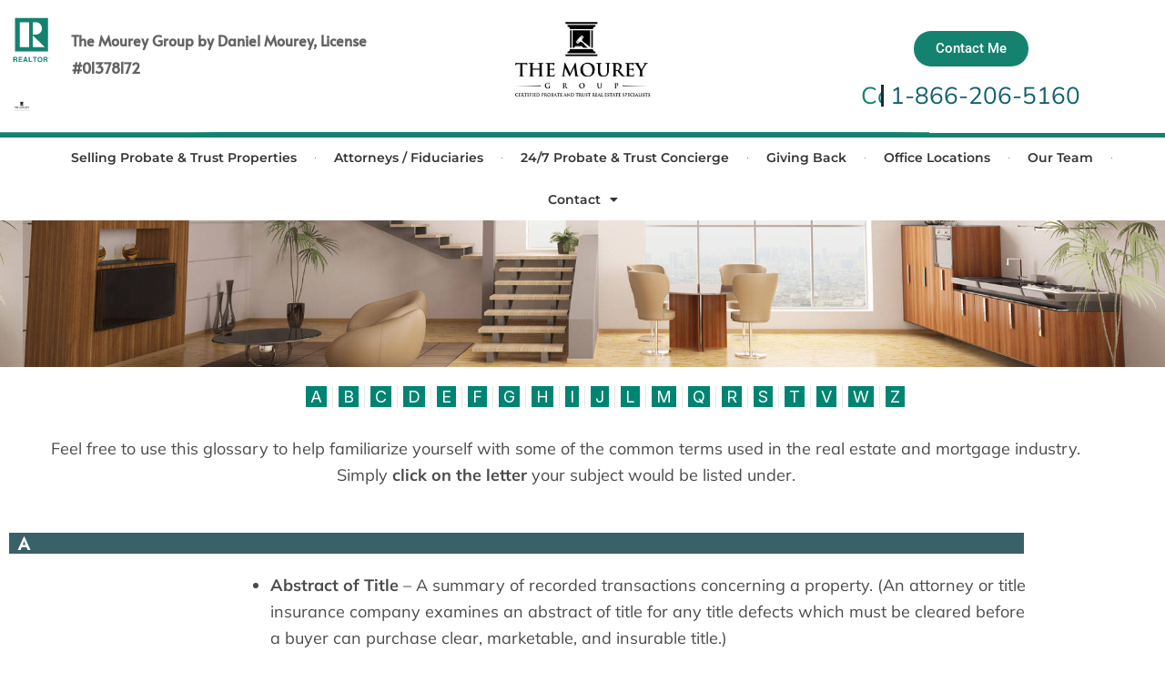

--- FILE ---
content_type: text/html; charset=UTF-8
request_url: https://probateproperties.us/glossary/
body_size: 44577
content:
<!DOCTYPE html>
<html lang="en-US">
<head>
<meta charset="UTF-8">
<meta name="viewport" content="width=device-width, initial-scale=1">
	<link rel="profile" href="https://gmpg.org/xfn/11"> 
	<title>Glossary</title>
<meta name='robots' content='max-image-preview:large' />
	<style>img:is([sizes="auto" i], [sizes^="auto," i]) { contain-intrinsic-size: 3000px 1500px }</style>
	<link rel='dns-prefetch' href='//themoureygroup.com' />
<link rel='dns-prefetch' href='//fonts.googleapis.com' />
<link rel="alternate" type="application/rss+xml" title=" &raquo; Feed" href="https://themoureygroup.com/feed/" />
<link rel="alternate" type="application/rss+xml" title=" &raquo; Comments Feed" href="https://themoureygroup.com/comments/feed/" />
<script>
window._wpemojiSettings = {"baseUrl":"https:\/\/s.w.org\/images\/core\/emoji\/16.0.1\/72x72\/","ext":".png","svgUrl":"https:\/\/s.w.org\/images\/core\/emoji\/16.0.1\/svg\/","svgExt":".svg","source":{"concatemoji":"https:\/\/themoureygroup.com\/wp-includes\/js\/wp-emoji-release.min.js?ver=6.8.3"}};
/*! This file is auto-generated */
!function(s,n){var o,i,e;function c(e){try{var t={supportTests:e,timestamp:(new Date).valueOf()};sessionStorage.setItem(o,JSON.stringify(t))}catch(e){}}function p(e,t,n){e.clearRect(0,0,e.canvas.width,e.canvas.height),e.fillText(t,0,0);var t=new Uint32Array(e.getImageData(0,0,e.canvas.width,e.canvas.height).data),a=(e.clearRect(0,0,e.canvas.width,e.canvas.height),e.fillText(n,0,0),new Uint32Array(e.getImageData(0,0,e.canvas.width,e.canvas.height).data));return t.every(function(e,t){return e===a[t]})}function u(e,t){e.clearRect(0,0,e.canvas.width,e.canvas.height),e.fillText(t,0,0);for(var n=e.getImageData(16,16,1,1),a=0;a<n.data.length;a++)if(0!==n.data[a])return!1;return!0}function f(e,t,n,a){switch(t){case"flag":return n(e,"\ud83c\udff3\ufe0f\u200d\u26a7\ufe0f","\ud83c\udff3\ufe0f\u200b\u26a7\ufe0f")?!1:!n(e,"\ud83c\udde8\ud83c\uddf6","\ud83c\udde8\u200b\ud83c\uddf6")&&!n(e,"\ud83c\udff4\udb40\udc67\udb40\udc62\udb40\udc65\udb40\udc6e\udb40\udc67\udb40\udc7f","\ud83c\udff4\u200b\udb40\udc67\u200b\udb40\udc62\u200b\udb40\udc65\u200b\udb40\udc6e\u200b\udb40\udc67\u200b\udb40\udc7f");case"emoji":return!a(e,"\ud83e\udedf")}return!1}function g(e,t,n,a){var r="undefined"!=typeof WorkerGlobalScope&&self instanceof WorkerGlobalScope?new OffscreenCanvas(300,150):s.createElement("canvas"),o=r.getContext("2d",{willReadFrequently:!0}),i=(o.textBaseline="top",o.font="600 32px Arial",{});return e.forEach(function(e){i[e]=t(o,e,n,a)}),i}function t(e){var t=s.createElement("script");t.src=e,t.defer=!0,s.head.appendChild(t)}"undefined"!=typeof Promise&&(o="wpEmojiSettingsSupports",i=["flag","emoji"],n.supports={everything:!0,everythingExceptFlag:!0},e=new Promise(function(e){s.addEventListener("DOMContentLoaded",e,{once:!0})}),new Promise(function(t){var n=function(){try{var e=JSON.parse(sessionStorage.getItem(o));if("object"==typeof e&&"number"==typeof e.timestamp&&(new Date).valueOf()<e.timestamp+604800&&"object"==typeof e.supportTests)return e.supportTests}catch(e){}return null}();if(!n){if("undefined"!=typeof Worker&&"undefined"!=typeof OffscreenCanvas&&"undefined"!=typeof URL&&URL.createObjectURL&&"undefined"!=typeof Blob)try{var e="postMessage("+g.toString()+"("+[JSON.stringify(i),f.toString(),p.toString(),u.toString()].join(",")+"));",a=new Blob([e],{type:"text/javascript"}),r=new Worker(URL.createObjectURL(a),{name:"wpTestEmojiSupports"});return void(r.onmessage=function(e){c(n=e.data),r.terminate(),t(n)})}catch(e){}c(n=g(i,f,p,u))}t(n)}).then(function(e){for(var t in e)n.supports[t]=e[t],n.supports.everything=n.supports.everything&&n.supports[t],"flag"!==t&&(n.supports.everythingExceptFlag=n.supports.everythingExceptFlag&&n.supports[t]);n.supports.everythingExceptFlag=n.supports.everythingExceptFlag&&!n.supports.flag,n.DOMReady=!1,n.readyCallback=function(){n.DOMReady=!0}}).then(function(){return e}).then(function(){var e;n.supports.everything||(n.readyCallback(),(e=n.source||{}).concatemoji?t(e.concatemoji):e.wpemoji&&e.twemoji&&(t(e.twemoji),t(e.wpemoji)))}))}((window,document),window._wpemojiSettings);
</script>
<link rel='stylesheet' id='astra-theme-css-css' href='https://themoureygroup.com/wp-content/themes/astra/assets/css/minified/main.min.css?ver=4.12.1' media='all' />
<style id='astra-theme-css-inline-css'>
:root{--ast-post-nav-space:0;--ast-container-default-xlg-padding:3em;--ast-container-default-lg-padding:3em;--ast-container-default-slg-padding:2em;--ast-container-default-md-padding:3em;--ast-container-default-sm-padding:3em;--ast-container-default-xs-padding:2.4em;--ast-container-default-xxs-padding:1.8em;--ast-code-block-background:#ECEFF3;--ast-comment-inputs-background:#F9FAFB;--ast-normal-container-width:1200px;--ast-narrow-container-width:750px;--ast-blog-title-font-weight:normal;--ast-blog-meta-weight:inherit;--ast-global-color-primary:var(--ast-global-color-5);--ast-global-color-secondary:var(--ast-global-color-4);--ast-global-color-alternate-background:var(--ast-global-color-7);--ast-global-color-subtle-background:var(--ast-global-color-6);--ast-bg-style-guide:var( --ast-global-color-secondary,--ast-global-color-5 );--ast-shadow-style-guide:0px 0px 4px 0 #00000057;--ast-global-dark-bg-style:#fff;--ast-global-dark-lfs:#fbfbfb;--ast-widget-bg-color:#fafafa;--ast-wc-container-head-bg-color:#fbfbfb;--ast-title-layout-bg:#eeeeee;--ast-search-border-color:#e7e7e7;--ast-lifter-hover-bg:#e6e6e6;--ast-gallery-block-color:#000;--srfm-color-input-label:var(--ast-global-color-2);}html{font-size:112.5%;}a{color:var(--ast-global-color-0);}a:hover,a:focus{color:var(--ast-global-color-1);}body,button,input,select,textarea,.ast-button,.ast-custom-button{font-family:'Inter',sans-serif;font-weight:inherit;font-size:18px;font-size:1rem;}blockquote{color:var(--ast-global-color-3);}h1,h2,h3,h4,h5,h6,.entry-content :where(h1,h2,h3,h4,h5,h6),.site-title,.site-title a{font-family:'Plus Jakarta Sans',sans-serif;font-weight:600;}.site-title{font-size:35px;font-size:1.9444444444444rem;display:none;}header .custom-logo-link img{max-width:600px;width:600px;}.astra-logo-svg{width:600px;}.site-header .site-description{font-size:15px;font-size:0.83333333333333rem;display:none;}.entry-title{font-size:30px;font-size:1.6666666666667rem;}.archive .ast-article-post .ast-article-inner,.blog .ast-article-post .ast-article-inner,.archive .ast-article-post .ast-article-inner:hover,.blog .ast-article-post .ast-article-inner:hover{overflow:hidden;}h1,.entry-content :where(h1){font-size:64px;font-size:3.5555555555556rem;font-weight:600;font-family:'Plus Jakarta Sans',sans-serif;line-height:1.4em;}h2,.entry-content :where(h2){font-size:48px;font-size:2.6666666666667rem;font-weight:600;font-family:'Plus Jakarta Sans',sans-serif;line-height:1.3em;}h3,.entry-content :where(h3){font-size:24px;font-size:1.3333333333333rem;font-weight:600;font-family:'Plus Jakarta Sans',sans-serif;line-height:1.3em;}h4,.entry-content :where(h4){font-size:20px;font-size:1.1111111111111rem;line-height:1.2em;font-weight:600;font-family:'Plus Jakarta Sans',sans-serif;}h5,.entry-content :where(h5){font-size:18px;font-size:1rem;line-height:1.2em;font-weight:600;font-family:'Plus Jakarta Sans',sans-serif;}h6,.entry-content :where(h6){font-size:15px;font-size:0.83333333333333rem;line-height:1.25em;font-weight:600;font-family:'Plus Jakarta Sans',sans-serif;}::selection{background-color:var(--ast-global-color-0);color:#ffffff;}body,h1,h2,h3,h4,h5,h6,.entry-title a,.entry-content :where(h1,h2,h3,h4,h5,h6){color:var(--ast-global-color-3);}.tagcloud a:hover,.tagcloud a:focus,.tagcloud a.current-item{color:#ffffff;border-color:var(--ast-global-color-0);background-color:var(--ast-global-color-0);}input:focus,input[type="text"]:focus,input[type="email"]:focus,input[type="url"]:focus,input[type="password"]:focus,input[type="reset"]:focus,input[type="search"]:focus,textarea:focus{border-color:var(--ast-global-color-0);}input[type="radio"]:checked,input[type=reset],input[type="checkbox"]:checked,input[type="checkbox"]:hover:checked,input[type="checkbox"]:focus:checked,input[type=range]::-webkit-slider-thumb{border-color:var(--ast-global-color-0);background-color:var(--ast-global-color-0);box-shadow:none;}.site-footer a:hover + .post-count,.site-footer a:focus + .post-count{background:var(--ast-global-color-0);border-color:var(--ast-global-color-0);}.single .nav-links .nav-previous,.single .nav-links .nav-next{color:var(--ast-global-color-0);}.entry-meta,.entry-meta *{line-height:1.45;color:var(--ast-global-color-0);}.entry-meta a:not(.ast-button):hover,.entry-meta a:not(.ast-button):hover *,.entry-meta a:not(.ast-button):focus,.entry-meta a:not(.ast-button):focus *,.page-links > .page-link,.page-links .page-link:hover,.post-navigation a:hover{color:var(--ast-global-color-1);}#cat option,.secondary .calendar_wrap thead a,.secondary .calendar_wrap thead a:visited{color:var(--ast-global-color-0);}.secondary .calendar_wrap #today,.ast-progress-val span{background:var(--ast-global-color-0);}.secondary a:hover + .post-count,.secondary a:focus + .post-count{background:var(--ast-global-color-0);border-color:var(--ast-global-color-0);}.calendar_wrap #today > a{color:#ffffff;}.page-links .page-link,.single .post-navigation a{color:var(--ast-global-color-0);}.ast-search-menu-icon .search-form button.search-submit{padding:0 4px;}.ast-search-menu-icon form.search-form{padding-right:0;}.ast-search-menu-icon.slide-search input.search-field{width:0;}.ast-header-search .ast-search-menu-icon.ast-dropdown-active .search-form,.ast-header-search .ast-search-menu-icon.ast-dropdown-active .search-field:focus{transition:all 0.2s;}.search-form input.search-field:focus{outline:none;}.ast-archive-title{color:var(--ast-global-color-2);}.widget-title,.widget .wp-block-heading{font-size:25px;font-size:1.3888888888889rem;color:var(--ast-global-color-2);}.ast-single-post .entry-content a,.ast-comment-content a:not(.ast-comment-edit-reply-wrap a){text-decoration:underline;}.ast-single-post .wp-block-button .wp-block-button__link,.ast-single-post .elementor-widget-button .elementor-button,.ast-single-post .entry-content .uagb-tab a,.ast-single-post .entry-content .uagb-ifb-cta a,.ast-single-post .entry-content .wp-block-uagb-buttons a,.ast-single-post .entry-content .uabb-module-content a,.ast-single-post .entry-content .uagb-post-grid a,.ast-single-post .entry-content .uagb-timeline a,.ast-single-post .entry-content .uagb-toc__wrap a,.ast-single-post .entry-content .uagb-taxomony-box a,.entry-content .wp-block-latest-posts > li > a,.ast-single-post .entry-content .wp-block-file__button,a.ast-post-filter-single,.ast-single-post .wp-block-buttons .wp-block-button.is-style-outline .wp-block-button__link,.ast-single-post .ast-comment-content .comment-reply-link,.ast-single-post .ast-comment-content .comment-edit-link{text-decoration:none;}.ast-search-menu-icon.slide-search a:focus-visible:focus-visible,.astra-search-icon:focus-visible,#close:focus-visible,a:focus-visible,.ast-menu-toggle:focus-visible,.site .skip-link:focus-visible,.wp-block-loginout input:focus-visible,.wp-block-search.wp-block-search__button-inside .wp-block-search__inside-wrapper,.ast-header-navigation-arrow:focus-visible,.ast-orders-table__row .ast-orders-table__cell:focus-visible,a#ast-apply-coupon:focus-visible,#ast-apply-coupon:focus-visible,#close:focus-visible,.button.search-submit:focus-visible,#search_submit:focus,.normal-search:focus-visible,.ast-header-account-wrap:focus-visible,.astra-cart-drawer-close:focus,.ast-single-variation:focus,.ast-button:focus,.ast-builder-button-wrap:has(.ast-custom-button-link:focus),.ast-builder-button-wrap .ast-custom-button-link:focus{outline-style:dotted;outline-color:inherit;outline-width:thin;}input:focus,input[type="text"]:focus,input[type="email"]:focus,input[type="url"]:focus,input[type="password"]:focus,input[type="reset"]:focus,input[type="search"]:focus,input[type="number"]:focus,textarea:focus,.wp-block-search__input:focus,[data-section="section-header-mobile-trigger"] .ast-button-wrap .ast-mobile-menu-trigger-minimal:focus,.ast-mobile-popup-drawer.active .menu-toggle-close:focus,#ast-scroll-top:focus,#coupon_code:focus,#ast-coupon-code:focus{border-style:dotted;border-color:inherit;border-width:thin;}input{outline:none;}.site-logo-img img{ transition:all 0.2s linear;}body .ast-oembed-container *{position:absolute;top:0;width:100%;height:100%;left:0;}body .wp-block-embed-pocket-casts .ast-oembed-container *{position:unset;}.ast-single-post-featured-section + article {margin-top: 2em;}.site-content .ast-single-post-featured-section img {width: 100%;overflow: hidden;object-fit: cover;}.site > .ast-single-related-posts-container {margin-top: 0;}@media (min-width: 922px) {.ast-desktop .ast-container--narrow {max-width: var(--ast-narrow-container-width);margin: 0 auto;}}.ast-page-builder-template .hentry {margin: 0;}.ast-page-builder-template .site-content > .ast-container {max-width: 100%;padding: 0;}.ast-page-builder-template .site .site-content #primary {padding: 0;margin: 0;}.ast-page-builder-template .no-results {text-align: center;margin: 4em auto;}.ast-page-builder-template .ast-pagination {padding: 2em;}.ast-page-builder-template .entry-header.ast-no-title.ast-no-thumbnail {margin-top: 0;}.ast-page-builder-template .entry-header.ast-header-without-markup {margin-top: 0;margin-bottom: 0;}.ast-page-builder-template .entry-header.ast-no-title.ast-no-meta {margin-bottom: 0;}.ast-page-builder-template.single .post-navigation {padding-bottom: 2em;}.ast-page-builder-template.single-post .site-content > .ast-container {max-width: 100%;}.ast-page-builder-template .entry-header {margin-top: 2em;margin-left: auto;margin-right: auto;}.ast-page-builder-template .ast-archive-description {margin: 2em auto 0;padding-left: 20px;padding-right: 20px;}.ast-page-builder-template .ast-row {margin-left: 0;margin-right: 0;}.single.ast-page-builder-template .entry-header + .entry-content,.single.ast-page-builder-template .ast-single-entry-banner + .site-content article .entry-content {margin-bottom: 2em;}@media(min-width: 921px) {.ast-page-builder-template.archive.ast-right-sidebar .ast-row article,.ast-page-builder-template.archive.ast-left-sidebar .ast-row article {padding-left: 0;padding-right: 0;}}@media (max-width:921.9px){#ast-desktop-header{display:none;}}@media (min-width:922px){#ast-mobile-header{display:none;}}.wp-block-buttons.aligncenter{justify-content:center;}@media (max-width:921px){.ast-theme-transparent-header #primary,.ast-theme-transparent-header #secondary{padding:0;}}@media (max-width:921px){.ast-plain-container.ast-no-sidebar #primary{padding:0;}}.ast-plain-container.ast-no-sidebar #primary{margin-top:0;margin-bottom:0;}.wp-block-button.is-style-outline .wp-block-button__link{border-color:var(--ast-global-color-7);}div.wp-block-button.is-style-outline > .wp-block-button__link:not(.has-text-color),div.wp-block-button.wp-block-button__link.is-style-outline:not(.has-text-color){color:var(--ast-global-color-7);}.wp-block-button.is-style-outline .wp-block-button__link:hover,.wp-block-buttons .wp-block-button.is-style-outline .wp-block-button__link:focus,.wp-block-buttons .wp-block-button.is-style-outline > .wp-block-button__link:not(.has-text-color):hover,.wp-block-buttons .wp-block-button.wp-block-button__link.is-style-outline:not(.has-text-color):hover{color:var(--ast-global-color-2);background-color:var(--ast-global-color-7);border-color:var(--ast-global-color-7);}.post-page-numbers.current .page-link,.ast-pagination .page-numbers.current{color:#ffffff;border-color:var(--ast-global-color-0);background-color:var(--ast-global-color-0);}.wp-block-button.is-style-outline .wp-block-button__link.wp-element-button,.ast-outline-button{border-color:var(--ast-global-color-7);font-family:inherit;font-weight:600;font-size:20px;font-size:1.1111111111111rem;line-height:1em;border-top-left-radius:50px;border-top-right-radius:50px;border-bottom-right-radius:50px;border-bottom-left-radius:50px;}.wp-block-buttons .wp-block-button.is-style-outline > .wp-block-button__link:not(.has-text-color),.wp-block-buttons .wp-block-button.wp-block-button__link.is-style-outline:not(.has-text-color),.ast-outline-button{color:var(--ast-global-color-7);}.wp-block-button.is-style-outline .wp-block-button__link:hover,.wp-block-buttons .wp-block-button.is-style-outline .wp-block-button__link:focus,.wp-block-buttons .wp-block-button.is-style-outline > .wp-block-button__link:not(.has-text-color):hover,.wp-block-buttons .wp-block-button.wp-block-button__link.is-style-outline:not(.has-text-color):hover,.ast-outline-button:hover,.ast-outline-button:focus,.wp-block-uagb-buttons-child .uagb-buttons-repeater.ast-outline-button:hover,.wp-block-uagb-buttons-child .uagb-buttons-repeater.ast-outline-button:focus{color:var(--ast-global-color-2);background-color:var(--ast-global-color-7);border-color:var(--ast-global-color-7);}.wp-block-button .wp-block-button__link.wp-element-button.is-style-outline:not(.has-background),.wp-block-button.is-style-outline>.wp-block-button__link.wp-element-button:not(.has-background),.ast-outline-button{background-color:var(--ast-global-color-7);}.entry-content[data-ast-blocks-layout] > figure{margin-bottom:1em;}h1.widget-title{font-weight:600;}h2.widget-title{font-weight:600;}h3.widget-title{font-weight:600;}.elementor-widget-container .elementor-loop-container .e-loop-item[data-elementor-type="loop-item"]{width:100%;}#page{display:flex;flex-direction:column;min-height:100vh;}.ast-404-layout-1 h1.page-title{color:var(--ast-global-color-2);}.single .post-navigation a{line-height:1em;height:inherit;}.error-404 .page-sub-title{font-size:1.5rem;font-weight:inherit;}.search .site-content .content-area .search-form{margin-bottom:0;}#page .site-content{flex-grow:1;}.widget{margin-bottom:1.25em;}#secondary li{line-height:1.5em;}#secondary .wp-block-group h2{margin-bottom:0.7em;}#secondary h2{font-size:1.7rem;}.ast-separate-container .ast-article-post,.ast-separate-container .ast-article-single,.ast-separate-container .comment-respond{padding:3em;}.ast-separate-container .ast-article-single .ast-article-single{padding:0;}.ast-article-single .wp-block-post-template-is-layout-grid{padding-left:0;}.ast-separate-container .comments-title,.ast-narrow-container .comments-title{padding:1.5em 2em;}.ast-page-builder-template .comment-form-textarea,.ast-comment-formwrap .ast-grid-common-col{padding:0;}.ast-comment-formwrap{padding:0;display:inline-flex;column-gap:20px;width:100%;margin-left:0;margin-right:0;}.comments-area textarea#comment:focus,.comments-area textarea#comment:active,.comments-area .ast-comment-formwrap input[type="text"]:focus,.comments-area .ast-comment-formwrap input[type="text"]:active {box-shadow:none;outline:none;}.archive.ast-page-builder-template .entry-header{margin-top:2em;}.ast-page-builder-template .ast-comment-formwrap{width:100%;}.entry-title{margin-bottom:0.5em;}.ast-archive-description p{font-size:inherit;font-weight:inherit;line-height:inherit;}.ast-separate-container .ast-comment-list li.depth-1,.hentry{margin-bottom:2em;}@media (min-width:921px){.ast-left-sidebar.ast-page-builder-template #secondary,.archive.ast-right-sidebar.ast-page-builder-template .site-main{padding-left:20px;padding-right:20px;}}@media (max-width:544px){.ast-comment-formwrap.ast-row{column-gap:10px;display:inline-block;}#ast-commentform .ast-grid-common-col{position:relative;width:100%;}}@media (min-width:1201px){.ast-separate-container .ast-article-post,.ast-separate-container .ast-article-single,.ast-separate-container .ast-author-box,.ast-separate-container .ast-404-layout-1,.ast-separate-container .no-results{padding:3em;}}@media (max-width:921px){.ast-left-sidebar #content > .ast-container{display:flex;flex-direction:column-reverse;width:100%;}}@media (min-width:922px){.ast-separate-container.ast-right-sidebar #primary,.ast-separate-container.ast-left-sidebar #primary{border:0;}.search-no-results.ast-separate-container #primary{margin-bottom:4em;}}.wp-block-button .wp-block-button__link{color:var(--ast-global-color-2);}.wp-block-button .wp-block-button__link:hover,.wp-block-button .wp-block-button__link:focus{color:var(--ast-global-color-2);background-color:var(--ast-global-color-7);border-color:var(--ast-global-color-7);}.elementor-widget-heading h1.elementor-heading-title{line-height:1.4em;}.elementor-widget-heading h2.elementor-heading-title{line-height:1.3em;}.elementor-widget-heading h3.elementor-heading-title{line-height:1.3em;}.elementor-widget-heading h4.elementor-heading-title{line-height:1.2em;}.elementor-widget-heading h5.elementor-heading-title{line-height:1.2em;}.elementor-widget-heading h6.elementor-heading-title{line-height:1.25em;}.wp-block-button .wp-block-button__link,.wp-block-search .wp-block-search__button,body .wp-block-file .wp-block-file__button{border-style:solid;border-top-width:0px;border-right-width:0px;border-left-width:0px;border-bottom-width:0px;border-color:var(--ast-global-color-7);background-color:var(--ast-global-color-7);color:var(--ast-global-color-2);font-family:inherit;font-weight:600;line-height:1em;font-size:20px;font-size:1.1111111111111rem;border-top-left-radius:50px;border-top-right-radius:50px;border-bottom-right-radius:50px;border-bottom-left-radius:50px;padding-top:20px;padding-right:40px;padding-bottom:20px;padding-left:40px;}@media (max-width:921px){.wp-block-button .wp-block-button__link,.wp-block-search .wp-block-search__button,body .wp-block-file .wp-block-file__button{padding-top:18px;padding-right:32px;padding-bottom:18px;padding-left:32px;}}@media (max-width:544px){.wp-block-button .wp-block-button__link,.wp-block-search .wp-block-search__button,body .wp-block-file .wp-block-file__button{padding-top:15px;padding-right:28px;padding-bottom:15px;padding-left:28px;}}.menu-toggle,button,.ast-button,.ast-custom-button,.button,input#submit,input[type="button"],input[type="submit"],input[type="reset"],form[CLASS*="wp-block-search__"].wp-block-search .wp-block-search__inside-wrapper .wp-block-search__button,body .wp-block-file .wp-block-file__button,.search .search-submit{border-style:solid;border-top-width:0px;border-right-width:0px;border-left-width:0px;border-bottom-width:0px;color:var(--ast-global-color-2);border-color:var(--ast-global-color-7);background-color:var(--ast-global-color-7);padding-top:20px;padding-right:40px;padding-bottom:20px;padding-left:40px;font-family:inherit;font-weight:600;font-size:20px;font-size:1.1111111111111rem;line-height:1em;border-top-left-radius:50px;border-top-right-radius:50px;border-bottom-right-radius:50px;border-bottom-left-radius:50px;}button:focus,.menu-toggle:hover,button:hover,.ast-button:hover,.ast-custom-button:hover .button:hover,.ast-custom-button:hover ,input[type=reset]:hover,input[type=reset]:focus,input#submit:hover,input#submit:focus,input[type="button"]:hover,input[type="button"]:focus,input[type="submit"]:hover,input[type="submit"]:focus,form[CLASS*="wp-block-search__"].wp-block-search .wp-block-search__inside-wrapper .wp-block-search__button:hover,form[CLASS*="wp-block-search__"].wp-block-search .wp-block-search__inside-wrapper .wp-block-search__button:focus,body .wp-block-file .wp-block-file__button:hover,body .wp-block-file .wp-block-file__button:focus{color:var(--ast-global-color-2);background-color:var(--ast-global-color-7);border-color:var(--ast-global-color-7);}form[CLASS*="wp-block-search__"].wp-block-search .wp-block-search__inside-wrapper .wp-block-search__button.has-icon{padding-top:calc(20px - 3px);padding-right:calc(40px - 3px);padding-bottom:calc(20px - 3px);padding-left:calc(40px - 3px);}@media (max-width:921px){.menu-toggle,button,.ast-button,.ast-custom-button,.button,input#submit,input[type="button"],input[type="submit"],input[type="reset"],form[CLASS*="wp-block-search__"].wp-block-search .wp-block-search__inside-wrapper .wp-block-search__button,body .wp-block-file .wp-block-file__button,.search .search-submit{padding-top:18px;padding-right:32px;padding-bottom:18px;padding-left:32px;}}@media (max-width:544px){.menu-toggle,button,.ast-button,.ast-custom-button,.button,input#submit,input[type="button"],input[type="submit"],input[type="reset"],form[CLASS*="wp-block-search__"].wp-block-search .wp-block-search__inside-wrapper .wp-block-search__button,body .wp-block-file .wp-block-file__button,.search .search-submit{padding-top:15px;padding-right:28px;padding-bottom:15px;padding-left:28px;}}@media (max-width:921px){.ast-mobile-header-stack .main-header-bar .ast-search-menu-icon{display:inline-block;}.ast-header-break-point.ast-header-custom-item-outside .ast-mobile-header-stack .main-header-bar .ast-search-icon{margin:0;}.ast-comment-avatar-wrap img{max-width:2.5em;}.ast-comment-meta{padding:0 1.8888em 1.3333em;}.ast-separate-container .ast-comment-list li.depth-1{padding:1.5em 2.14em;}.ast-separate-container .comment-respond{padding:2em 2.14em;}}@media (min-width:544px){.ast-container{max-width:100%;}}@media (max-width:544px){.ast-separate-container .ast-article-post,.ast-separate-container .ast-article-single,.ast-separate-container .comments-title,.ast-separate-container .ast-archive-description{padding:1.5em 1em;}.ast-separate-container #content .ast-container{padding-left:0.54em;padding-right:0.54em;}.ast-separate-container .ast-comment-list .bypostauthor{padding:.5em;}.ast-search-menu-icon.ast-dropdown-active .search-field{width:170px;}} #ast-mobile-header .ast-site-header-cart-li a{pointer-events:none;}@media (max-width:921px){.site-title{display:none;}.site-header .site-description{display:none;}h1,.entry-content :where(h1){font-size:30px;}h2,.entry-content :where(h2){font-size:25px;}h3,.entry-content :where(h3){font-size:20px;}}@media (max-width:544px){.site-title{display:none;}.site-header .site-description{display:none;}h1,.entry-content :where(h1){font-size:30px;}h2,.entry-content :where(h2){font-size:25px;}h3,.entry-content :where(h3){font-size:20px;}}@media (max-width:921px){html{font-size:102.6%;}}@media (max-width:544px){html{font-size:102.6%;}}@media (min-width:922px){.ast-container{max-width:1240px;}}@media (min-width:922px){.site-content .ast-container{display:flex;}}@media (max-width:921px){.site-content .ast-container{flex-direction:column;}}@media (min-width:922px){.main-header-menu .sub-menu .menu-item.ast-left-align-sub-menu:hover > .sub-menu,.main-header-menu .sub-menu .menu-item.ast-left-align-sub-menu.focus > .sub-menu{margin-left:-0px;}}.site .comments-area{padding-bottom:3em;}.wp-block-file {display: flex;align-items: center;flex-wrap: wrap;justify-content: space-between;}.wp-block-pullquote {border: none;}.wp-block-pullquote blockquote::before {content: "\201D";font-family: "Helvetica",sans-serif;display: flex;transform: rotate( 180deg );font-size: 6rem;font-style: normal;line-height: 1;font-weight: bold;align-items: center;justify-content: center;}.has-text-align-right > blockquote::before {justify-content: flex-start;}.has-text-align-left > blockquote::before {justify-content: flex-end;}figure.wp-block-pullquote.is-style-solid-color blockquote {max-width: 100%;text-align: inherit;}:root {--wp--custom--ast-default-block-top-padding: 100px;--wp--custom--ast-default-block-right-padding: 80px;--wp--custom--ast-default-block-bottom-padding: 100px;--wp--custom--ast-default-block-left-padding: 80px;--wp--custom--ast-container-width: 1200px;--wp--custom--ast-content-width-size: 1200px;--wp--custom--ast-wide-width-size: calc(1200px + var(--wp--custom--ast-default-block-left-padding) + var(--wp--custom--ast-default-block-right-padding));}.ast-narrow-container {--wp--custom--ast-content-width-size: 750px;--wp--custom--ast-wide-width-size: 750px;}@media(max-width: 921px) {:root {--wp--custom--ast-default-block-top-padding: 50px;--wp--custom--ast-default-block-right-padding: 50px;--wp--custom--ast-default-block-bottom-padding: 50px;--wp--custom--ast-default-block-left-padding: 50px;}}@media(max-width: 544px) {:root {--wp--custom--ast-default-block-top-padding: 50px;--wp--custom--ast-default-block-right-padding: 30px;--wp--custom--ast-default-block-bottom-padding: 50px;--wp--custom--ast-default-block-left-padding: 30px;}}.entry-content > .wp-block-group,.entry-content > .wp-block-cover,.entry-content > .wp-block-columns {padding-top: var(--wp--custom--ast-default-block-top-padding);padding-right: var(--wp--custom--ast-default-block-right-padding);padding-bottom: var(--wp--custom--ast-default-block-bottom-padding);padding-left: var(--wp--custom--ast-default-block-left-padding);}.ast-plain-container.ast-no-sidebar .entry-content > .alignfull,.ast-page-builder-template .ast-no-sidebar .entry-content > .alignfull {margin-left: calc( -50vw + 50%);margin-right: calc( -50vw + 50%);max-width: 100vw;width: 100vw;}.ast-plain-container.ast-no-sidebar .entry-content .alignfull .alignfull,.ast-page-builder-template.ast-no-sidebar .entry-content .alignfull .alignfull,.ast-plain-container.ast-no-sidebar .entry-content .alignfull .alignwide,.ast-page-builder-template.ast-no-sidebar .entry-content .alignfull .alignwide,.ast-plain-container.ast-no-sidebar .entry-content .alignwide .alignfull,.ast-page-builder-template.ast-no-sidebar .entry-content .alignwide .alignfull,.ast-plain-container.ast-no-sidebar .entry-content .alignwide .alignwide,.ast-page-builder-template.ast-no-sidebar .entry-content .alignwide .alignwide,.ast-plain-container.ast-no-sidebar .entry-content .wp-block-column .alignfull,.ast-page-builder-template.ast-no-sidebar .entry-content .wp-block-column .alignfull,.ast-plain-container.ast-no-sidebar .entry-content .wp-block-column .alignwide,.ast-page-builder-template.ast-no-sidebar .entry-content .wp-block-column .alignwide {margin-left: auto;margin-right: auto;width: 100%;}[data-ast-blocks-layout] .wp-block-separator:not(.is-style-dots) {height: 0;}[data-ast-blocks-layout] .wp-block-separator {margin: 20px auto;}[data-ast-blocks-layout] .wp-block-separator:not(.is-style-wide):not(.is-style-dots) {max-width: 100px;}[data-ast-blocks-layout] .wp-block-separator.has-background {padding: 0;}.entry-content[data-ast-blocks-layout] > * {max-width: var(--wp--custom--ast-content-width-size);margin-left: auto;margin-right: auto;}.entry-content[data-ast-blocks-layout] > .alignwide {max-width: var(--wp--custom--ast-wide-width-size);}.entry-content[data-ast-blocks-layout] .alignfull {max-width: none;}.entry-content .wp-block-columns {margin-bottom: 0;}blockquote {margin: 1.5em;border-color: rgba(0,0,0,0.05);}.wp-block-quote:not(.has-text-align-right):not(.has-text-align-center) {border-left: 5px solid rgba(0,0,0,0.05);}.has-text-align-right > blockquote,blockquote.has-text-align-right {border-right: 5px solid rgba(0,0,0,0.05);}.has-text-align-left > blockquote,blockquote.has-text-align-left {border-left: 5px solid rgba(0,0,0,0.05);}.wp-block-site-tagline,.wp-block-latest-posts .read-more {margin-top: 15px;}.wp-block-loginout p label {display: block;}.wp-block-loginout p:not(.login-remember):not(.login-submit) input {width: 100%;}.wp-block-loginout input:focus {border-color: transparent;}.wp-block-loginout input:focus {outline: thin dotted;}.entry-content .wp-block-media-text .wp-block-media-text__content {padding: 0 0 0 8%;}.entry-content .wp-block-media-text.has-media-on-the-right .wp-block-media-text__content {padding: 0 8% 0 0;}.entry-content .wp-block-media-text.has-background .wp-block-media-text__content {padding: 8%;}.entry-content .wp-block-cover:not([class*="background-color"]):not(.has-text-color.has-link-color) .wp-block-cover__inner-container,.entry-content .wp-block-cover:not([class*="background-color"]) .wp-block-cover-image-text,.entry-content .wp-block-cover:not([class*="background-color"]) .wp-block-cover-text,.entry-content .wp-block-cover-image:not([class*="background-color"]) .wp-block-cover__inner-container,.entry-content .wp-block-cover-image:not([class*="background-color"]) .wp-block-cover-image-text,.entry-content .wp-block-cover-image:not([class*="background-color"]) .wp-block-cover-text {color: var(--ast-global-color-primary,var(--ast-global-color-5));}.wp-block-loginout .login-remember input {width: 1.1rem;height: 1.1rem;margin: 0 5px 4px 0;vertical-align: middle;}.wp-block-latest-posts > li > *:first-child,.wp-block-latest-posts:not(.is-grid) > li:first-child {margin-top: 0;}.entry-content > .wp-block-buttons,.entry-content > .wp-block-uagb-buttons {margin-bottom: 1.5em;}.wp-block-search__inside-wrapper .wp-block-search__input {padding: 0 10px;color: var(--ast-global-color-3);background: var(--ast-global-color-primary,var(--ast-global-color-5));border-color: var(--ast-border-color);}.wp-block-latest-posts .read-more {margin-bottom: 1.5em;}.wp-block-search__no-button .wp-block-search__inside-wrapper .wp-block-search__input {padding-top: 5px;padding-bottom: 5px;}.wp-block-latest-posts .wp-block-latest-posts__post-date,.wp-block-latest-posts .wp-block-latest-posts__post-author {font-size: 1rem;}.wp-block-latest-posts > li > *,.wp-block-latest-posts:not(.is-grid) > li {margin-top: 12px;margin-bottom: 12px;}.ast-page-builder-template .entry-content[data-ast-blocks-layout] > .alignwide:where(:not(.uagb-is-root-container):not(.spectra-is-root-container)) > * {max-width: var(--wp--custom--ast-wide-width-size);}.ast-page-builder-template .entry-content[data-ast-blocks-layout] > .inherit-container-width > *,.ast-page-builder-template .entry-content[data-ast-blocks-layout] > *:not(.wp-block-group):where(:not(.uagb-is-root-container):not(.spectra-is-root-container)) > *,.entry-content[data-ast-blocks-layout] > .wp-block-cover .wp-block-cover__inner-container {max-width: var(--wp--custom--ast-content-width-size) ;margin-left: auto;margin-right: auto;}.ast-page-builder-template .entry-content[data-ast-blocks-layout] > *,.ast-page-builder-template .entry-content[data-ast-blocks-layout] > .alignfull:where(:not(.wp-block-group):not(.uagb-is-root-container):not(.spectra-is-root-container)) > * {max-width: none;}.entry-content[data-ast-blocks-layout] .wp-block-cover:not(.alignleft):not(.alignright) {width: auto;}@media(max-width: 1200px) {.ast-separate-container .entry-content > .alignfull,.ast-separate-container .entry-content[data-ast-blocks-layout] > .alignwide,.ast-plain-container .entry-content[data-ast-blocks-layout] > .alignwide,.ast-plain-container .entry-content .alignfull {margin-left: calc(-1 * min(var(--ast-container-default-xlg-padding),20px)) ;margin-right: calc(-1 * min(var(--ast-container-default-xlg-padding),20px));}}@media(min-width: 1201px) {.ast-separate-container .entry-content > .alignfull {margin-left: calc(-1 * var(--ast-container-default-xlg-padding) );margin-right: calc(-1 * var(--ast-container-default-xlg-padding) );}.ast-separate-container .entry-content[data-ast-blocks-layout] > .alignwide,.ast-plain-container .entry-content[data-ast-blocks-layout] > .alignwide {margin-left: calc(-1 * var(--wp--custom--ast-default-block-left-padding) );margin-right: calc(-1 * var(--wp--custom--ast-default-block-right-padding) );}}@media(min-width: 921px) {.ast-separate-container .entry-content .wp-block-group.alignwide:not(.inherit-container-width) > :where(:not(.alignleft):not(.alignright)),.ast-plain-container .entry-content .wp-block-group.alignwide:not(.inherit-container-width) > :where(:not(.alignleft):not(.alignright)) {max-width: calc( var(--wp--custom--ast-content-width-size) + 80px );}.ast-plain-container.ast-right-sidebar .entry-content[data-ast-blocks-layout] .alignfull,.ast-plain-container.ast-left-sidebar .entry-content[data-ast-blocks-layout] .alignfull {margin-left: -60px;margin-right: -60px;}}@media(min-width: 544px) {.entry-content > .alignleft {margin-right: 20px;}.entry-content > .alignright {margin-left: 20px;}}@media (max-width:544px){.wp-block-columns .wp-block-column:not(:last-child){margin-bottom:20px;}.wp-block-latest-posts{margin:0;}}@media( max-width: 600px ) {.entry-content .wp-block-media-text .wp-block-media-text__content,.entry-content .wp-block-media-text.has-media-on-the-right .wp-block-media-text__content {padding: 8% 0 0;}.entry-content .wp-block-media-text.has-background .wp-block-media-text__content {padding: 8%;}}.ast-narrow-container .site-content .wp-block-uagb-image--align-full .wp-block-uagb-image__figure {max-width: 100%;margin-left: auto;margin-right: auto;}.entry-content ul,.entry-content ol {padding: revert;margin: revert;}.entry-content ul.wc-block-product-template{padding: 0;}:root .has-ast-global-color-0-color{color:var(--ast-global-color-0);}:root .has-ast-global-color-0-background-color{background-color:var(--ast-global-color-0);}:root .wp-block-button .has-ast-global-color-0-color{color:var(--ast-global-color-0);}:root .wp-block-button .has-ast-global-color-0-background-color{background-color:var(--ast-global-color-0);}:root .has-ast-global-color-1-color{color:var(--ast-global-color-1);}:root .has-ast-global-color-1-background-color{background-color:var(--ast-global-color-1);}:root .wp-block-button .has-ast-global-color-1-color{color:var(--ast-global-color-1);}:root .wp-block-button .has-ast-global-color-1-background-color{background-color:var(--ast-global-color-1);}:root .has-ast-global-color-2-color{color:var(--ast-global-color-2);}:root .has-ast-global-color-2-background-color{background-color:var(--ast-global-color-2);}:root .wp-block-button .has-ast-global-color-2-color{color:var(--ast-global-color-2);}:root .wp-block-button .has-ast-global-color-2-background-color{background-color:var(--ast-global-color-2);}:root .has-ast-global-color-3-color{color:var(--ast-global-color-3);}:root .has-ast-global-color-3-background-color{background-color:var(--ast-global-color-3);}:root .wp-block-button .has-ast-global-color-3-color{color:var(--ast-global-color-3);}:root .wp-block-button .has-ast-global-color-3-background-color{background-color:var(--ast-global-color-3);}:root .has-ast-global-color-4-color{color:var(--ast-global-color-4);}:root .has-ast-global-color-4-background-color{background-color:var(--ast-global-color-4);}:root .wp-block-button .has-ast-global-color-4-color{color:var(--ast-global-color-4);}:root .wp-block-button .has-ast-global-color-4-background-color{background-color:var(--ast-global-color-4);}:root .has-ast-global-color-5-color{color:var(--ast-global-color-5);}:root .has-ast-global-color-5-background-color{background-color:var(--ast-global-color-5);}:root .wp-block-button .has-ast-global-color-5-color{color:var(--ast-global-color-5);}:root .wp-block-button .has-ast-global-color-5-background-color{background-color:var(--ast-global-color-5);}:root .has-ast-global-color-6-color{color:var(--ast-global-color-6);}:root .has-ast-global-color-6-background-color{background-color:var(--ast-global-color-6);}:root .wp-block-button .has-ast-global-color-6-color{color:var(--ast-global-color-6);}:root .wp-block-button .has-ast-global-color-6-background-color{background-color:var(--ast-global-color-6);}:root .has-ast-global-color-7-color{color:var(--ast-global-color-7);}:root .has-ast-global-color-7-background-color{background-color:var(--ast-global-color-7);}:root .wp-block-button .has-ast-global-color-7-color{color:var(--ast-global-color-7);}:root .wp-block-button .has-ast-global-color-7-background-color{background-color:var(--ast-global-color-7);}:root .has-ast-global-color-8-color{color:var(--ast-global-color-8);}:root .has-ast-global-color-8-background-color{background-color:var(--ast-global-color-8);}:root .wp-block-button .has-ast-global-color-8-color{color:var(--ast-global-color-8);}:root .wp-block-button .has-ast-global-color-8-background-color{background-color:var(--ast-global-color-8);}:root{--ast-global-color-0:#060097;--ast-global-color-1:#c10fff;--ast-global-color-2:#1e293b;--ast-global-color-3:#67768e;--ast-global-color-4:#f9f6fe;--ast-global-color-5:#FFFFFF;--ast-global-color-6:#F2F5F7;--ast-global-color-7:#ffcd57;--ast-global-color-8:#000000;}:root {--ast-border-color : var(--ast-global-color-6);}.ast-single-entry-banner {-js-display: flex;display: flex;flex-direction: column;justify-content: center;text-align: center;position: relative;background: var(--ast-title-layout-bg);}.ast-single-entry-banner[data-banner-layout="layout-1"] {max-width: 1200px;background: inherit;padding: 20px 0;}.ast-single-entry-banner[data-banner-width-type="custom"] {margin: 0 auto;width: 100%;}.ast-single-entry-banner + .site-content .entry-header {margin-bottom: 0;}.site .ast-author-avatar {--ast-author-avatar-size: ;}a.ast-underline-text {text-decoration: underline;}.ast-container > .ast-terms-link {position: relative;display: block;}a.ast-button.ast-badge-tax {padding: 4px 8px;border-radius: 3px;font-size: inherit;}header.entry-header{text-align:left;}header.entry-header .entry-title{font-weight:600;font-size:32px;font-size:1.7777777777778rem;}header.entry-header > *:not(:last-child){margin-bottom:10px;}@media (max-width:921px){header.entry-header{text-align:left;}}@media (max-width:544px){header.entry-header{text-align:left;}}.ast-archive-entry-banner {-js-display: flex;display: flex;flex-direction: column;justify-content: center;text-align: center;position: relative;background: var(--ast-title-layout-bg);}.ast-archive-entry-banner[data-banner-width-type="custom"] {margin: 0 auto;width: 100%;}.ast-archive-entry-banner[data-banner-layout="layout-1"] {background: inherit;padding: 20px 0;text-align: left;}body.archive .ast-archive-description{max-width:1200px;width:100%;text-align:left;padding-top:3em;padding-right:3em;padding-bottom:3em;padding-left:3em;}body.archive .ast-archive-description .ast-archive-title,body.archive .ast-archive-description .ast-archive-title *{font-weight:600;font-size:32px;font-size:1.7777777777778rem;}body.archive .ast-archive-description > *:not(:last-child){margin-bottom:10px;}@media (max-width:921px){body.archive .ast-archive-description{text-align:left;}}@media (max-width:544px){body.archive .ast-archive-description{text-align:left;}}.ast-breadcrumbs .trail-browse,.ast-breadcrumbs .trail-items,.ast-breadcrumbs .trail-items li{display:inline-block;margin:0;padding:0;border:none;background:inherit;text-indent:0;text-decoration:none;}.ast-breadcrumbs .trail-browse{font-size:inherit;font-style:inherit;font-weight:inherit;color:inherit;}.ast-breadcrumbs .trail-items{list-style:none;}.trail-items li::after{padding:0 0.3em;content:"\00bb";}.trail-items li:last-of-type::after{display:none;}h1,h2,h3,h4,h5,h6,.entry-content :where(h1,h2,h3,h4,h5,h6){color:var(--ast-global-color-2);}.entry-title a{color:var(--ast-global-color-2);}@media (max-width:921px){.ast-builder-grid-row-container.ast-builder-grid-row-tablet-3-firstrow .ast-builder-grid-row > *:first-child,.ast-builder-grid-row-container.ast-builder-grid-row-tablet-3-lastrow .ast-builder-grid-row > *:last-child{grid-column:1 / -1;}}@media (max-width:544px){.ast-builder-grid-row-container.ast-builder-grid-row-mobile-3-firstrow .ast-builder-grid-row > *:first-child,.ast-builder-grid-row-container.ast-builder-grid-row-mobile-3-lastrow .ast-builder-grid-row > *:last-child{grid-column:1 / -1;}}.ast-builder-layout-element[data-section="title_tagline"]{display:flex;}@media (max-width:921px){.ast-header-break-point .ast-builder-layout-element[data-section="title_tagline"]{display:flex;}}@media (max-width:544px){.ast-header-break-point .ast-builder-layout-element[data-section="title_tagline"]{display:flex;}}.ast-builder-menu-1{font-family:inherit;font-weight:inherit;}.ast-builder-menu-1 .menu-item > .menu-link{color:rgba(242,245,247,0.76);}.ast-builder-menu-1 .menu-item > .ast-menu-toggle{color:rgba(242,245,247,0.76);}.ast-builder-menu-1 .menu-item:hover > .menu-link,.ast-builder-menu-1 .inline-on-mobile .menu-item:hover > .ast-menu-toggle{color:var(--ast-global-color-5);}.ast-builder-menu-1 .menu-item:hover > .ast-menu-toggle{color:var(--ast-global-color-5);}.ast-builder-menu-1 .menu-item.current-menu-item > .menu-link,.ast-builder-menu-1 .inline-on-mobile .menu-item.current-menu-item > .ast-menu-toggle,.ast-builder-menu-1 .current-menu-ancestor > .menu-link{color:var(--ast-global-color-5);}.ast-builder-menu-1 .menu-item.current-menu-item > .ast-menu-toggle{color:var(--ast-global-color-5);}.ast-builder-menu-1 .sub-menu,.ast-builder-menu-1 .inline-on-mobile .sub-menu{border-top-width:2px;border-bottom-width:0px;border-right-width:0px;border-left-width:0px;border-color:var(--ast-global-color-0);border-style:solid;}.ast-builder-menu-1 .sub-menu .sub-menu{top:-2px;}.ast-builder-menu-1 .main-header-menu > .menu-item > .sub-menu,.ast-builder-menu-1 .main-header-menu > .menu-item > .astra-full-megamenu-wrapper{margin-top:0px;}.ast-desktop .ast-builder-menu-1 .main-header-menu > .menu-item > .sub-menu:before,.ast-desktop .ast-builder-menu-1 .main-header-menu > .menu-item > .astra-full-megamenu-wrapper:before{height:calc( 0px + 2px + 5px );}.ast-desktop .ast-builder-menu-1 .menu-item .sub-menu .menu-link{border-style:none;}@media (max-width:921px){.ast-header-break-point .ast-builder-menu-1 .menu-item.menu-item-has-children > .ast-menu-toggle{top:0;}.ast-builder-menu-1 .inline-on-mobile .menu-item.menu-item-has-children > .ast-menu-toggle{right:-15px;}.ast-builder-menu-1 .menu-item-has-children > .menu-link:after{content:unset;}.ast-builder-menu-1 .main-header-menu > .menu-item > .sub-menu,.ast-builder-menu-1 .main-header-menu > .menu-item > .astra-full-megamenu-wrapper{margin-top:0;}}@media (max-width:544px){.ast-header-break-point .ast-builder-menu-1 .menu-item.menu-item-has-children > .ast-menu-toggle{top:0;}.ast-builder-menu-1 .main-header-menu > .menu-item > .sub-menu,.ast-builder-menu-1 .main-header-menu > .menu-item > .astra-full-megamenu-wrapper{margin-top:0;}}.ast-builder-menu-1{display:flex;}@media (max-width:921px){.ast-header-break-point .ast-builder-menu-1{display:flex;}}@media (max-width:544px){.ast-header-break-point .ast-builder-menu-1{display:flex;}}.ast-social-stack-desktop .ast-builder-social-element,.ast-social-stack-tablet .ast-builder-social-element,.ast-social-stack-mobile .ast-builder-social-element {margin-top: 6px;margin-bottom: 6px;}.social-show-label-true .ast-builder-social-element {width: auto;padding: 0 0.4em;}[data-section^="section-fb-social-icons-"] .footer-social-inner-wrap {text-align: center;}.ast-footer-social-wrap {width: 100%;}.ast-footer-social-wrap .ast-builder-social-element:first-child {margin-left: 0;}.ast-footer-social-wrap .ast-builder-social-element:last-child {margin-right: 0;}.ast-header-social-wrap .ast-builder-social-element:first-child {margin-left: 0;}.ast-header-social-wrap .ast-builder-social-element:last-child {margin-right: 0;}.ast-builder-social-element {line-height: 1;color: var(--ast-global-color-2);background: transparent;vertical-align: middle;transition: all 0.01s;margin-left: 6px;margin-right: 6px;justify-content: center;align-items: center;}.ast-builder-social-element .social-item-label {padding-left: 6px;}.ast-header-social-1-wrap .ast-builder-social-element,.ast-header-social-1-wrap .social-show-label-true .ast-builder-social-element{margin-left:12.5px;margin-right:12.5px;}.ast-header-social-1-wrap .ast-builder-social-element svg{width:18px;height:18px;}.ast-header-social-1-wrap .ast-social-color-type-custom svg{fill:var(--ast-global-color-4);}.ast-header-social-1-wrap .ast-social-color-type-custom .ast-builder-social-element:hover{color:var(--ast-global-color-4);}.ast-header-social-1-wrap .ast-social-color-type-custom .ast-builder-social-element:hover svg{fill:var(--ast-global-color-4);}.ast-header-social-1-wrap .ast-social-color-type-custom .social-item-label{color:var(--ast-global-color-4);}.ast-header-social-1-wrap .ast-builder-social-element:hover .social-item-label{color:var(--ast-global-color-4);}.ast-builder-layout-element[data-section="section-hb-social-icons-1"]{display:flex;}@media (max-width:921px){.ast-header-break-point .ast-builder-layout-element[data-section="section-hb-social-icons-1"]{display:flex;}}@media (max-width:544px){.ast-header-break-point .ast-builder-layout-element[data-section="section-hb-social-icons-1"]{display:flex;}}.site-below-footer-wrap{padding-top:20px;padding-bottom:20px;}.site-below-footer-wrap[data-section="section-below-footer-builder"]{background-color:#eeeeee;min-height:80px;border-style:solid;border-width:0px;border-top-width:1px;border-top-color:var(--ast-global-color-subtle-background,--ast-global-color-6);}.site-below-footer-wrap[data-section="section-below-footer-builder"] .ast-builder-grid-row{max-width:1200px;min-height:80px;margin-left:auto;margin-right:auto;}.site-below-footer-wrap[data-section="section-below-footer-builder"] .ast-builder-grid-row,.site-below-footer-wrap[data-section="section-below-footer-builder"] .site-footer-section{align-items:flex-start;}.site-below-footer-wrap[data-section="section-below-footer-builder"].ast-footer-row-inline .site-footer-section{display:flex;margin-bottom:0;}.ast-builder-grid-row-full .ast-builder-grid-row{grid-template-columns:1fr;}@media (max-width:921px){.site-below-footer-wrap[data-section="section-below-footer-builder"].ast-footer-row-tablet-inline .site-footer-section{display:flex;margin-bottom:0;}.site-below-footer-wrap[data-section="section-below-footer-builder"].ast-footer-row-tablet-stack .site-footer-section{display:block;margin-bottom:10px;}.ast-builder-grid-row-container.ast-builder-grid-row-tablet-full .ast-builder-grid-row{grid-template-columns:1fr;}}@media (max-width:544px){.site-below-footer-wrap[data-section="section-below-footer-builder"].ast-footer-row-mobile-inline .site-footer-section{display:flex;margin-bottom:0;}.site-below-footer-wrap[data-section="section-below-footer-builder"].ast-footer-row-mobile-stack .site-footer-section{display:block;margin-bottom:10px;}.ast-builder-grid-row-container.ast-builder-grid-row-mobile-full .ast-builder-grid-row{grid-template-columns:1fr;}}.site-below-footer-wrap[data-section="section-below-footer-builder"]{display:grid;}@media (max-width:921px){.ast-header-break-point .site-below-footer-wrap[data-section="section-below-footer-builder"]{display:grid;}}@media (max-width:544px){.ast-header-break-point .site-below-footer-wrap[data-section="section-below-footer-builder"]{display:grid;}}.ast-footer-copyright{text-align:center;}.ast-footer-copyright.site-footer-focus-item {color:var(--ast-global-color-3);}@media (max-width:921px){.ast-footer-copyright{text-align:center;}}@media (max-width:544px){.ast-footer-copyright{text-align:center;}}.ast-footer-copyright.ast-builder-layout-element{display:flex;}@media (max-width:921px){.ast-header-break-point .ast-footer-copyright.ast-builder-layout-element{display:flex;}}@media (max-width:544px){.ast-header-break-point .ast-footer-copyright.ast-builder-layout-element{display:flex;}}.footer-widget-area.widget-area.site-footer-focus-item{width:auto;}.ast-footer-row-inline .footer-widget-area.widget-area.site-footer-focus-item{width:100%;}.elementor-widget-heading .elementor-heading-title{margin:0;}.elementor-page .ast-menu-toggle{color:unset !important;background:unset !important;}.elementor-post.elementor-grid-item.hentry{margin-bottom:0;}.woocommerce div.product .elementor-element.elementor-products-grid .related.products ul.products li.product,.elementor-element .elementor-wc-products .woocommerce[class*='columns-'] ul.products li.product{width:auto;margin:0;float:none;}.elementor-toc__list-wrapper{margin:0;}body .elementor hr{background-color:#ccc;margin:0;}.ast-left-sidebar .elementor-section.elementor-section-stretched,.ast-right-sidebar .elementor-section.elementor-section-stretched{max-width:100%;left:0 !important;}.elementor-posts-container [CLASS*="ast-width-"]{width:100%;}.elementor-template-full-width .ast-container{display:block;}.elementor-screen-only,.screen-reader-text,.screen-reader-text span,.ui-helper-hidden-accessible{top:0 !important;}@media (max-width:544px){.elementor-element .elementor-wc-products .woocommerce[class*="columns-"] ul.products li.product{width:auto;margin:0;}.elementor-element .woocommerce .woocommerce-result-count{float:none;}}.ast-header-break-point .main-header-bar{border-bottom-width:1px;}@media (min-width:922px){.main-header-bar{border-bottom-width:1px;}}.main-header-menu .menu-item, #astra-footer-menu .menu-item, .main-header-bar .ast-masthead-custom-menu-items{-js-display:flex;display:flex;-webkit-box-pack:center;-webkit-justify-content:center;-moz-box-pack:center;-ms-flex-pack:center;justify-content:center;-webkit-box-orient:vertical;-webkit-box-direction:normal;-webkit-flex-direction:column;-moz-box-orient:vertical;-moz-box-direction:normal;-ms-flex-direction:column;flex-direction:column;}.main-header-menu > .menu-item > .menu-link, #astra-footer-menu > .menu-item > .menu-link{height:100%;-webkit-box-align:center;-webkit-align-items:center;-moz-box-align:center;-ms-flex-align:center;align-items:center;-js-display:flex;display:flex;}.ast-header-break-point .main-navigation ul .menu-item .menu-link .icon-arrow:first-of-type svg{top:.2em;margin-top:0px;margin-left:0px;width:.65em;transform:translate(0, -2px) rotateZ(270deg);}.ast-mobile-popup-content .ast-submenu-expanded > .ast-menu-toggle{transform:rotateX(180deg);overflow-y:auto;}@media (min-width:922px){.ast-builder-menu .main-navigation > ul > li:last-child a{margin-right:0;}}.ast-separate-container .ast-article-inner{background-color:transparent;background-image:none;}.ast-separate-container .ast-article-post{background-color:var(--ast-global-color-5);background-image:none;}@media (max-width:921px){.ast-separate-container .ast-article-post{background-color:var(--ast-global-color-5);background-image:none;}}@media (max-width:544px){.ast-separate-container .ast-article-post{background-color:var(--ast-global-color-5);background-image:none;}}.ast-separate-container .ast-article-single:not(.ast-related-post), .ast-separate-container .error-404, .ast-separate-container .no-results, .single.ast-separate-container .site-main .ast-author-meta, .ast-separate-container .related-posts-title-wrapper, .ast-separate-container .comments-count-wrapper, .ast-box-layout.ast-plain-container .site-content, .ast-padded-layout.ast-plain-container .site-content, .ast-separate-container .ast-archive-description, .ast-separate-container .comments-area .comment-respond, .ast-separate-container .comments-area .ast-comment-list li, .ast-separate-container .comments-area .comments-title{background-color:var(--ast-global-color-5);background-image:none;}@media (max-width:921px){.ast-separate-container .ast-article-single:not(.ast-related-post), .ast-separate-container .error-404, .ast-separate-container .no-results, .single.ast-separate-container .site-main .ast-author-meta, .ast-separate-container .related-posts-title-wrapper, .ast-separate-container .comments-count-wrapper, .ast-box-layout.ast-plain-container .site-content, .ast-padded-layout.ast-plain-container .site-content, .ast-separate-container .ast-archive-description{background-color:var(--ast-global-color-5);background-image:none;}}@media (max-width:544px){.ast-separate-container .ast-article-single:not(.ast-related-post), .ast-separate-container .error-404, .ast-separate-container .no-results, .single.ast-separate-container .site-main .ast-author-meta, .ast-separate-container .related-posts-title-wrapper, .ast-separate-container .comments-count-wrapper, .ast-box-layout.ast-plain-container .site-content, .ast-padded-layout.ast-plain-container .site-content, .ast-separate-container .ast-archive-description{background-color:var(--ast-global-color-5);background-image:none;}}.ast-separate-container.ast-two-container #secondary .widget{background-color:var(--ast-global-color-5);background-image:none;}@media (max-width:921px){.ast-separate-container.ast-two-container #secondary .widget{background-color:var(--ast-global-color-5);background-image:none;}}@media (max-width:544px){.ast-separate-container.ast-two-container #secondary .widget{background-color:var(--ast-global-color-5);background-image:none;}}.ast-plain-container, .ast-page-builder-template{background-color:var(--ast-global-color-5);background-image:none;}@media (max-width:921px){.ast-plain-container, .ast-page-builder-template{background-color:var(--ast-global-color-5);background-image:none;}}@media (max-width:544px){.ast-plain-container, .ast-page-builder-template{background-color:var(--ast-global-color-5);background-image:none;}}
		#ast-scroll-top {
			display: none;
			position: fixed;
			text-align: center;
			cursor: pointer;
			z-index: 99;
			width: 2.1em;
			height: 2.1em;
			line-height: 2.1;
			color: #ffffff;
			border-radius: 2px;
			content: "";
			outline: inherit;
		}
		@media (min-width: 769px) {
			#ast-scroll-top {
				content: "769";
			}
		}
		#ast-scroll-top .ast-icon.icon-arrow svg {
			margin-left: 0px;
			vertical-align: middle;
			transform: translate(0, -20%) rotate(180deg);
			width: 1.6em;
		}
		.ast-scroll-to-top-right {
			right: 30px;
			bottom: 30px;
		}
		.ast-scroll-to-top-left {
			left: 30px;
			bottom: 30px;
		}
	#ast-scroll-top{background-color:var(--ast-global-color-0);font-size:15px;}@media (max-width:921px){#ast-scroll-top .ast-icon.icon-arrow svg{width:1em;}}.ast-mobile-header-content > *,.ast-desktop-header-content > * {padding: 10px 0;height: auto;}.ast-mobile-header-content > *:first-child,.ast-desktop-header-content > *:first-child {padding-top: 10px;}.ast-mobile-header-content > .ast-builder-menu,.ast-desktop-header-content > .ast-builder-menu {padding-top: 0;}.ast-mobile-header-content > *:last-child,.ast-desktop-header-content > *:last-child {padding-bottom: 0;}.ast-mobile-header-content .ast-search-menu-icon.ast-inline-search label,.ast-desktop-header-content .ast-search-menu-icon.ast-inline-search label {width: 100%;}.ast-desktop-header-content .main-header-bar-navigation .ast-submenu-expanded > .ast-menu-toggle::before {transform: rotateX(180deg);}#ast-desktop-header .ast-desktop-header-content,.ast-mobile-header-content .ast-search-icon,.ast-desktop-header-content .ast-search-icon,.ast-mobile-header-wrap .ast-mobile-header-content,.ast-main-header-nav-open.ast-popup-nav-open .ast-mobile-header-wrap .ast-mobile-header-content,.ast-main-header-nav-open.ast-popup-nav-open .ast-desktop-header-content {display: none;}.ast-main-header-nav-open.ast-header-break-point #ast-desktop-header .ast-desktop-header-content,.ast-main-header-nav-open.ast-header-break-point .ast-mobile-header-wrap .ast-mobile-header-content {display: block;}.ast-desktop .ast-desktop-header-content .astra-menu-animation-slide-up > .menu-item > .sub-menu,.ast-desktop .ast-desktop-header-content .astra-menu-animation-slide-up > .menu-item .menu-item > .sub-menu,.ast-desktop .ast-desktop-header-content .astra-menu-animation-slide-down > .menu-item > .sub-menu,.ast-desktop .ast-desktop-header-content .astra-menu-animation-slide-down > .menu-item .menu-item > .sub-menu,.ast-desktop .ast-desktop-header-content .astra-menu-animation-fade > .menu-item > .sub-menu,.ast-desktop .ast-desktop-header-content .astra-menu-animation-fade > .menu-item .menu-item > .sub-menu {opacity: 1;visibility: visible;}.ast-hfb-header.ast-default-menu-enable.ast-header-break-point .ast-mobile-header-wrap .ast-mobile-header-content .main-header-bar-navigation {width: unset;margin: unset;}.ast-mobile-header-content.content-align-flex-end .main-header-bar-navigation .menu-item-has-children > .ast-menu-toggle,.ast-desktop-header-content.content-align-flex-end .main-header-bar-navigation .menu-item-has-children > .ast-menu-toggle {left: calc( 20px - 0.907em);right: auto;}.ast-mobile-header-content .ast-search-menu-icon,.ast-mobile-header-content .ast-search-menu-icon.slide-search,.ast-desktop-header-content .ast-search-menu-icon,.ast-desktop-header-content .ast-search-menu-icon.slide-search {width: 100%;position: relative;display: block;right: auto;transform: none;}.ast-mobile-header-content .ast-search-menu-icon.slide-search .search-form,.ast-mobile-header-content .ast-search-menu-icon .search-form,.ast-desktop-header-content .ast-search-menu-icon.slide-search .search-form,.ast-desktop-header-content .ast-search-menu-icon .search-form {right: 0;visibility: visible;opacity: 1;position: relative;top: auto;transform: none;padding: 0;display: block;overflow: hidden;}.ast-mobile-header-content .ast-search-menu-icon.ast-inline-search .search-field,.ast-mobile-header-content .ast-search-menu-icon .search-field,.ast-desktop-header-content .ast-search-menu-icon.ast-inline-search .search-field,.ast-desktop-header-content .ast-search-menu-icon .search-field {width: 100%;padding-right: 5.5em;}.ast-mobile-header-content .ast-search-menu-icon .search-submit,.ast-desktop-header-content .ast-search-menu-icon .search-submit {display: block;position: absolute;height: 100%;top: 0;right: 0;padding: 0 1em;border-radius: 0;}.ast-hfb-header.ast-default-menu-enable.ast-header-break-point .ast-mobile-header-wrap .ast-mobile-header-content .main-header-bar-navigation ul .sub-menu .menu-link {padding-left: 30px;}.ast-hfb-header.ast-default-menu-enable.ast-header-break-point .ast-mobile-header-wrap .ast-mobile-header-content .main-header-bar-navigation .sub-menu .menu-item .menu-item .menu-link {padding-left: 40px;}.ast-mobile-popup-drawer.active .ast-mobile-popup-inner{background-color:#ffffff;;}.ast-mobile-header-wrap .ast-mobile-header-content, .ast-desktop-header-content{background-color:#ffffff;;}.ast-mobile-popup-content > *, .ast-mobile-header-content > *, .ast-desktop-popup-content > *, .ast-desktop-header-content > *{padding-top:0px;padding-bottom:0px;}.content-align-flex-start .ast-builder-layout-element{justify-content:flex-start;}.content-align-flex-start .main-header-menu{text-align:left;}.ast-mobile-popup-drawer.active .menu-toggle-close{color:#3a3a3a;}.ast-mobile-header-wrap .ast-primary-header-bar,.ast-primary-header-bar .site-primary-header-wrap{min-height:110px;}.ast-desktop .ast-primary-header-bar .main-header-menu > .menu-item{line-height:110px;}.ast-header-break-point #masthead .ast-mobile-header-wrap .ast-primary-header-bar,.ast-header-break-point #masthead .ast-mobile-header-wrap .ast-below-header-bar,.ast-header-break-point #masthead .ast-mobile-header-wrap .ast-above-header-bar{padding-left:20px;padding-right:20px;}.ast-header-break-point .ast-primary-header-bar{border-bottom-width:0px;border-bottom-color:#eaeaea;border-bottom-style:solid;}@media (min-width:922px){.ast-primary-header-bar{border-bottom-width:0px;border-bottom-color:#eaeaea;border-bottom-style:solid;}}.ast-primary-header-bar{background-color:var(--ast-global-color-0);background-image:none;}@media (max-width:921px){.ast-mobile-header-wrap .ast-primary-header-bar,.ast-primary-header-bar .site-primary-header-wrap{min-height:100px;}}@media (max-width:544px){.ast-mobile-header-wrap .ast-primary-header-bar ,.ast-primary-header-bar .site-primary-header-wrap{min-height:80px;}}.ast-primary-header-bar{display:block;}@media (max-width:921px){.ast-header-break-point .ast-primary-header-bar{display:grid;}}@media (max-width:544px){.ast-header-break-point .ast-primary-header-bar{display:grid;}}[data-section="section-header-mobile-trigger"] .ast-button-wrap .ast-mobile-menu-trigger-minimal{color:var(--ast-global-color-5);border:none;background:transparent;}[data-section="section-header-mobile-trigger"] .ast-button-wrap .mobile-menu-toggle-icon .ast-mobile-svg{width:20px;height:20px;fill:var(--ast-global-color-5);}[data-section="section-header-mobile-trigger"] .ast-button-wrap .mobile-menu-wrap .mobile-menu{color:var(--ast-global-color-5);}.ast-builder-menu-mobile .main-navigation .menu-item.menu-item-has-children > .ast-menu-toggle{top:0;}.ast-builder-menu-mobile .main-navigation .menu-item-has-children > .menu-link:after{content:unset;}.ast-hfb-header .ast-builder-menu-mobile .main-navigation .main-header-menu, .ast-hfb-header .ast-builder-menu-mobile .main-navigation .main-header-menu, .ast-hfb-header .ast-mobile-header-content .ast-builder-menu-mobile .main-navigation .main-header-menu, .ast-hfb-header .ast-mobile-popup-content .ast-builder-menu-mobile .main-navigation .main-header-menu{border-top-width:1px;border-color:#eaeaea;}.ast-hfb-header .ast-builder-menu-mobile .main-navigation .menu-item .sub-menu .menu-link, .ast-hfb-header .ast-builder-menu-mobile .main-navigation .menu-item .menu-link, .ast-hfb-header .ast-builder-menu-mobile .main-navigation .menu-item .sub-menu .menu-link, .ast-hfb-header .ast-builder-menu-mobile .main-navigation .menu-item .menu-link, .ast-hfb-header .ast-mobile-header-content .ast-builder-menu-mobile .main-navigation .menu-item .sub-menu .menu-link, .ast-hfb-header .ast-mobile-header-content .ast-builder-menu-mobile .main-navigation .menu-item .menu-link, .ast-hfb-header .ast-mobile-popup-content .ast-builder-menu-mobile .main-navigation .menu-item .sub-menu .menu-link, .ast-hfb-header .ast-mobile-popup-content .ast-builder-menu-mobile .main-navigation .menu-item .menu-link{border-bottom-width:1px;border-color:#eaeaea;border-style:solid;}.ast-builder-menu-mobile .main-navigation .menu-item.menu-item-has-children > .ast-menu-toggle{top:0;}@media (max-width:921px){.ast-builder-menu-mobile .main-navigation .main-header-menu .menu-item > .menu-link{color:var(--ast-global-color-2);padding-top:10px;padding-bottom:10px;padding-left:15px;padding-right:15px;}.ast-builder-menu-mobile .main-navigation .main-header-menu .menu-item > .ast-menu-toggle{color:var(--ast-global-color-2);}.ast-builder-menu-mobile .main-navigation .main-header-menu .menu-item:hover > .menu-link, .ast-builder-menu-mobile .main-navigation .inline-on-mobile .menu-item:hover > .ast-menu-toggle{color:var(--ast-global-color-2);}.ast-builder-menu-mobile .main-navigation .menu-item:hover > .ast-menu-toggle{color:var(--ast-global-color-2);}.ast-builder-menu-mobile .main-navigation .menu-item.current-menu-item > .menu-link, .ast-builder-menu-mobile .main-navigation .inline-on-mobile .menu-item.current-menu-item > .ast-menu-toggle, .ast-builder-menu-mobile .main-navigation .menu-item.current-menu-ancestor > .menu-link, .ast-builder-menu-mobile .main-navigation .menu-item.current-menu-ancestor > .ast-menu-toggle{color:var(--ast-global-color-0);}.ast-builder-menu-mobile .main-navigation .menu-item.current-menu-item > .ast-menu-toggle{color:var(--ast-global-color-0);}.ast-builder-menu-mobile .main-navigation .menu-item.menu-item-has-children > .ast-menu-toggle{top:10px;right:calc( 15px - 0.907em );}.ast-builder-menu-mobile .main-navigation .menu-item-has-children > .menu-link:after{content:unset;}}@media (max-width:544px){.ast-builder-menu-mobile .main-navigation .menu-item.menu-item-has-children > .ast-menu-toggle{top:10px;}}.ast-builder-menu-mobile .main-navigation{display:block;}@media (max-width:921px){.ast-header-break-point .ast-builder-menu-mobile .main-navigation{display:block;}}@media (max-width:544px){.ast-header-break-point .ast-builder-menu-mobile .main-navigation{display:block;}}:root{--e-global-color-astglobalcolor0:#060097;--e-global-color-astglobalcolor1:#c10fff;--e-global-color-astglobalcolor2:#1e293b;--e-global-color-astglobalcolor3:#67768e;--e-global-color-astglobalcolor4:#f9f6fe;--e-global-color-astglobalcolor5:#FFFFFF;--e-global-color-astglobalcolor6:#F2F5F7;--e-global-color-astglobalcolor7:#ffcd57;--e-global-color-astglobalcolor8:#000000;}
</style>
<link rel='stylesheet' id='astra-google-fonts-css' href='https://fonts.googleapis.com/css?family=Inter%3A400%2C600%7CPlus+Jakarta+Sans%3A600&#038;display=fallback&#038;ver=4.12.1' media='all' />
<link rel='stylesheet' id='fluentform-elementor-widget-css' href='https://themoureygroup.com/wp-content/plugins/fluentform/assets/css/fluent-forms-elementor-widget.css?ver=6.1.2' media='all' />
<style id='wp-emoji-styles-inline-css'>

	img.wp-smiley, img.emoji {
		display: inline !important;
		border: none !important;
		box-shadow: none !important;
		height: 1em !important;
		width: 1em !important;
		margin: 0 0.07em !important;
		vertical-align: -0.1em !important;
		background: none !important;
		padding: 0 !important;
	}
</style>
<style id='global-styles-inline-css'>
:root{--wp--preset--aspect-ratio--square: 1;--wp--preset--aspect-ratio--4-3: 4/3;--wp--preset--aspect-ratio--3-4: 3/4;--wp--preset--aspect-ratio--3-2: 3/2;--wp--preset--aspect-ratio--2-3: 2/3;--wp--preset--aspect-ratio--16-9: 16/9;--wp--preset--aspect-ratio--9-16: 9/16;--wp--preset--color--black: #000000;--wp--preset--color--cyan-bluish-gray: #abb8c3;--wp--preset--color--white: #ffffff;--wp--preset--color--pale-pink: #f78da7;--wp--preset--color--vivid-red: #cf2e2e;--wp--preset--color--luminous-vivid-orange: #ff6900;--wp--preset--color--luminous-vivid-amber: #fcb900;--wp--preset--color--light-green-cyan: #7bdcb5;--wp--preset--color--vivid-green-cyan: #00d084;--wp--preset--color--pale-cyan-blue: #8ed1fc;--wp--preset--color--vivid-cyan-blue: #0693e3;--wp--preset--color--vivid-purple: #9b51e0;--wp--preset--color--ast-global-color-0: var(--ast-global-color-0);--wp--preset--color--ast-global-color-1: var(--ast-global-color-1);--wp--preset--color--ast-global-color-2: var(--ast-global-color-2);--wp--preset--color--ast-global-color-3: var(--ast-global-color-3);--wp--preset--color--ast-global-color-4: var(--ast-global-color-4);--wp--preset--color--ast-global-color-5: var(--ast-global-color-5);--wp--preset--color--ast-global-color-6: var(--ast-global-color-6);--wp--preset--color--ast-global-color-7: var(--ast-global-color-7);--wp--preset--color--ast-global-color-8: var(--ast-global-color-8);--wp--preset--gradient--vivid-cyan-blue-to-vivid-purple: linear-gradient(135deg,rgba(6,147,227,1) 0%,rgb(155,81,224) 100%);--wp--preset--gradient--light-green-cyan-to-vivid-green-cyan: linear-gradient(135deg,rgb(122,220,180) 0%,rgb(0,208,130) 100%);--wp--preset--gradient--luminous-vivid-amber-to-luminous-vivid-orange: linear-gradient(135deg,rgba(252,185,0,1) 0%,rgba(255,105,0,1) 100%);--wp--preset--gradient--luminous-vivid-orange-to-vivid-red: linear-gradient(135deg,rgba(255,105,0,1) 0%,rgb(207,46,46) 100%);--wp--preset--gradient--very-light-gray-to-cyan-bluish-gray: linear-gradient(135deg,rgb(238,238,238) 0%,rgb(169,184,195) 100%);--wp--preset--gradient--cool-to-warm-spectrum: linear-gradient(135deg,rgb(74,234,220) 0%,rgb(151,120,209) 20%,rgb(207,42,186) 40%,rgb(238,44,130) 60%,rgb(251,105,98) 80%,rgb(254,248,76) 100%);--wp--preset--gradient--blush-light-purple: linear-gradient(135deg,rgb(255,206,236) 0%,rgb(152,150,240) 100%);--wp--preset--gradient--blush-bordeaux: linear-gradient(135deg,rgb(254,205,165) 0%,rgb(254,45,45) 50%,rgb(107,0,62) 100%);--wp--preset--gradient--luminous-dusk: linear-gradient(135deg,rgb(255,203,112) 0%,rgb(199,81,192) 50%,rgb(65,88,208) 100%);--wp--preset--gradient--pale-ocean: linear-gradient(135deg,rgb(255,245,203) 0%,rgb(182,227,212) 50%,rgb(51,167,181) 100%);--wp--preset--gradient--electric-grass: linear-gradient(135deg,rgb(202,248,128) 0%,rgb(113,206,126) 100%);--wp--preset--gradient--midnight: linear-gradient(135deg,rgb(2,3,129) 0%,rgb(40,116,252) 100%);--wp--preset--font-size--small: 13px;--wp--preset--font-size--medium: 20px;--wp--preset--font-size--large: 36px;--wp--preset--font-size--x-large: 42px;--wp--preset--spacing--20: 0.44rem;--wp--preset--spacing--30: 0.67rem;--wp--preset--spacing--40: 1rem;--wp--preset--spacing--50: 1.5rem;--wp--preset--spacing--60: 2.25rem;--wp--preset--spacing--70: 3.38rem;--wp--preset--spacing--80: 5.06rem;--wp--preset--shadow--natural: 6px 6px 9px rgba(0, 0, 0, 0.2);--wp--preset--shadow--deep: 12px 12px 50px rgba(0, 0, 0, 0.4);--wp--preset--shadow--sharp: 6px 6px 0px rgba(0, 0, 0, 0.2);--wp--preset--shadow--outlined: 6px 6px 0px -3px rgba(255, 255, 255, 1), 6px 6px rgba(0, 0, 0, 1);--wp--preset--shadow--crisp: 6px 6px 0px rgba(0, 0, 0, 1);}:root { --wp--style--global--content-size: var(--wp--custom--ast-content-width-size);--wp--style--global--wide-size: var(--wp--custom--ast-wide-width-size); }:where(body) { margin: 0; }.wp-site-blocks > .alignleft { float: left; margin-right: 2em; }.wp-site-blocks > .alignright { float: right; margin-left: 2em; }.wp-site-blocks > .aligncenter { justify-content: center; margin-left: auto; margin-right: auto; }:where(.wp-site-blocks) > * { margin-block-start: 24px; margin-block-end: 0; }:where(.wp-site-blocks) > :first-child { margin-block-start: 0; }:where(.wp-site-blocks) > :last-child { margin-block-end: 0; }:root { --wp--style--block-gap: 24px; }:root :where(.is-layout-flow) > :first-child{margin-block-start: 0;}:root :where(.is-layout-flow) > :last-child{margin-block-end: 0;}:root :where(.is-layout-flow) > *{margin-block-start: 24px;margin-block-end: 0;}:root :where(.is-layout-constrained) > :first-child{margin-block-start: 0;}:root :where(.is-layout-constrained) > :last-child{margin-block-end: 0;}:root :where(.is-layout-constrained) > *{margin-block-start: 24px;margin-block-end: 0;}:root :where(.is-layout-flex){gap: 24px;}:root :where(.is-layout-grid){gap: 24px;}.is-layout-flow > .alignleft{float: left;margin-inline-start: 0;margin-inline-end: 2em;}.is-layout-flow > .alignright{float: right;margin-inline-start: 2em;margin-inline-end: 0;}.is-layout-flow > .aligncenter{margin-left: auto !important;margin-right: auto !important;}.is-layout-constrained > .alignleft{float: left;margin-inline-start: 0;margin-inline-end: 2em;}.is-layout-constrained > .alignright{float: right;margin-inline-start: 2em;margin-inline-end: 0;}.is-layout-constrained > .aligncenter{margin-left: auto !important;margin-right: auto !important;}.is-layout-constrained > :where(:not(.alignleft):not(.alignright):not(.alignfull)){max-width: var(--wp--style--global--content-size);margin-left: auto !important;margin-right: auto !important;}.is-layout-constrained > .alignwide{max-width: var(--wp--style--global--wide-size);}body .is-layout-flex{display: flex;}.is-layout-flex{flex-wrap: wrap;align-items: center;}.is-layout-flex > :is(*, div){margin: 0;}body .is-layout-grid{display: grid;}.is-layout-grid > :is(*, div){margin: 0;}body{padding-top: 0px;padding-right: 0px;padding-bottom: 0px;padding-left: 0px;}a:where(:not(.wp-element-button)){text-decoration: none;}:root :where(.wp-element-button, .wp-block-button__link){background-color: #32373c;border-width: 0;color: #fff;font-family: inherit;font-size: inherit;line-height: inherit;padding: calc(0.667em + 2px) calc(1.333em + 2px);text-decoration: none;}.has-black-color{color: var(--wp--preset--color--black) !important;}.has-cyan-bluish-gray-color{color: var(--wp--preset--color--cyan-bluish-gray) !important;}.has-white-color{color: var(--wp--preset--color--white) !important;}.has-pale-pink-color{color: var(--wp--preset--color--pale-pink) !important;}.has-vivid-red-color{color: var(--wp--preset--color--vivid-red) !important;}.has-luminous-vivid-orange-color{color: var(--wp--preset--color--luminous-vivid-orange) !important;}.has-luminous-vivid-amber-color{color: var(--wp--preset--color--luminous-vivid-amber) !important;}.has-light-green-cyan-color{color: var(--wp--preset--color--light-green-cyan) !important;}.has-vivid-green-cyan-color{color: var(--wp--preset--color--vivid-green-cyan) !important;}.has-pale-cyan-blue-color{color: var(--wp--preset--color--pale-cyan-blue) !important;}.has-vivid-cyan-blue-color{color: var(--wp--preset--color--vivid-cyan-blue) !important;}.has-vivid-purple-color{color: var(--wp--preset--color--vivid-purple) !important;}.has-ast-global-color-0-color{color: var(--wp--preset--color--ast-global-color-0) !important;}.has-ast-global-color-1-color{color: var(--wp--preset--color--ast-global-color-1) !important;}.has-ast-global-color-2-color{color: var(--wp--preset--color--ast-global-color-2) !important;}.has-ast-global-color-3-color{color: var(--wp--preset--color--ast-global-color-3) !important;}.has-ast-global-color-4-color{color: var(--wp--preset--color--ast-global-color-4) !important;}.has-ast-global-color-5-color{color: var(--wp--preset--color--ast-global-color-5) !important;}.has-ast-global-color-6-color{color: var(--wp--preset--color--ast-global-color-6) !important;}.has-ast-global-color-7-color{color: var(--wp--preset--color--ast-global-color-7) !important;}.has-ast-global-color-8-color{color: var(--wp--preset--color--ast-global-color-8) !important;}.has-black-background-color{background-color: var(--wp--preset--color--black) !important;}.has-cyan-bluish-gray-background-color{background-color: var(--wp--preset--color--cyan-bluish-gray) !important;}.has-white-background-color{background-color: var(--wp--preset--color--white) !important;}.has-pale-pink-background-color{background-color: var(--wp--preset--color--pale-pink) !important;}.has-vivid-red-background-color{background-color: var(--wp--preset--color--vivid-red) !important;}.has-luminous-vivid-orange-background-color{background-color: var(--wp--preset--color--luminous-vivid-orange) !important;}.has-luminous-vivid-amber-background-color{background-color: var(--wp--preset--color--luminous-vivid-amber) !important;}.has-light-green-cyan-background-color{background-color: var(--wp--preset--color--light-green-cyan) !important;}.has-vivid-green-cyan-background-color{background-color: var(--wp--preset--color--vivid-green-cyan) !important;}.has-pale-cyan-blue-background-color{background-color: var(--wp--preset--color--pale-cyan-blue) !important;}.has-vivid-cyan-blue-background-color{background-color: var(--wp--preset--color--vivid-cyan-blue) !important;}.has-vivid-purple-background-color{background-color: var(--wp--preset--color--vivid-purple) !important;}.has-ast-global-color-0-background-color{background-color: var(--wp--preset--color--ast-global-color-0) !important;}.has-ast-global-color-1-background-color{background-color: var(--wp--preset--color--ast-global-color-1) !important;}.has-ast-global-color-2-background-color{background-color: var(--wp--preset--color--ast-global-color-2) !important;}.has-ast-global-color-3-background-color{background-color: var(--wp--preset--color--ast-global-color-3) !important;}.has-ast-global-color-4-background-color{background-color: var(--wp--preset--color--ast-global-color-4) !important;}.has-ast-global-color-5-background-color{background-color: var(--wp--preset--color--ast-global-color-5) !important;}.has-ast-global-color-6-background-color{background-color: var(--wp--preset--color--ast-global-color-6) !important;}.has-ast-global-color-7-background-color{background-color: var(--wp--preset--color--ast-global-color-7) !important;}.has-ast-global-color-8-background-color{background-color: var(--wp--preset--color--ast-global-color-8) !important;}.has-black-border-color{border-color: var(--wp--preset--color--black) !important;}.has-cyan-bluish-gray-border-color{border-color: var(--wp--preset--color--cyan-bluish-gray) !important;}.has-white-border-color{border-color: var(--wp--preset--color--white) !important;}.has-pale-pink-border-color{border-color: var(--wp--preset--color--pale-pink) !important;}.has-vivid-red-border-color{border-color: var(--wp--preset--color--vivid-red) !important;}.has-luminous-vivid-orange-border-color{border-color: var(--wp--preset--color--luminous-vivid-orange) !important;}.has-luminous-vivid-amber-border-color{border-color: var(--wp--preset--color--luminous-vivid-amber) !important;}.has-light-green-cyan-border-color{border-color: var(--wp--preset--color--light-green-cyan) !important;}.has-vivid-green-cyan-border-color{border-color: var(--wp--preset--color--vivid-green-cyan) !important;}.has-pale-cyan-blue-border-color{border-color: var(--wp--preset--color--pale-cyan-blue) !important;}.has-vivid-cyan-blue-border-color{border-color: var(--wp--preset--color--vivid-cyan-blue) !important;}.has-vivid-purple-border-color{border-color: var(--wp--preset--color--vivid-purple) !important;}.has-ast-global-color-0-border-color{border-color: var(--wp--preset--color--ast-global-color-0) !important;}.has-ast-global-color-1-border-color{border-color: var(--wp--preset--color--ast-global-color-1) !important;}.has-ast-global-color-2-border-color{border-color: var(--wp--preset--color--ast-global-color-2) !important;}.has-ast-global-color-3-border-color{border-color: var(--wp--preset--color--ast-global-color-3) !important;}.has-ast-global-color-4-border-color{border-color: var(--wp--preset--color--ast-global-color-4) !important;}.has-ast-global-color-5-border-color{border-color: var(--wp--preset--color--ast-global-color-5) !important;}.has-ast-global-color-6-border-color{border-color: var(--wp--preset--color--ast-global-color-6) !important;}.has-ast-global-color-7-border-color{border-color: var(--wp--preset--color--ast-global-color-7) !important;}.has-ast-global-color-8-border-color{border-color: var(--wp--preset--color--ast-global-color-8) !important;}.has-vivid-cyan-blue-to-vivid-purple-gradient-background{background: var(--wp--preset--gradient--vivid-cyan-blue-to-vivid-purple) !important;}.has-light-green-cyan-to-vivid-green-cyan-gradient-background{background: var(--wp--preset--gradient--light-green-cyan-to-vivid-green-cyan) !important;}.has-luminous-vivid-amber-to-luminous-vivid-orange-gradient-background{background: var(--wp--preset--gradient--luminous-vivid-amber-to-luminous-vivid-orange) !important;}.has-luminous-vivid-orange-to-vivid-red-gradient-background{background: var(--wp--preset--gradient--luminous-vivid-orange-to-vivid-red) !important;}.has-very-light-gray-to-cyan-bluish-gray-gradient-background{background: var(--wp--preset--gradient--very-light-gray-to-cyan-bluish-gray) !important;}.has-cool-to-warm-spectrum-gradient-background{background: var(--wp--preset--gradient--cool-to-warm-spectrum) !important;}.has-blush-light-purple-gradient-background{background: var(--wp--preset--gradient--blush-light-purple) !important;}.has-blush-bordeaux-gradient-background{background: var(--wp--preset--gradient--blush-bordeaux) !important;}.has-luminous-dusk-gradient-background{background: var(--wp--preset--gradient--luminous-dusk) !important;}.has-pale-ocean-gradient-background{background: var(--wp--preset--gradient--pale-ocean) !important;}.has-electric-grass-gradient-background{background: var(--wp--preset--gradient--electric-grass) !important;}.has-midnight-gradient-background{background: var(--wp--preset--gradient--midnight) !important;}.has-small-font-size{font-size: var(--wp--preset--font-size--small) !important;}.has-medium-font-size{font-size: var(--wp--preset--font-size--medium) !important;}.has-large-font-size{font-size: var(--wp--preset--font-size--large) !important;}.has-x-large-font-size{font-size: var(--wp--preset--font-size--x-large) !important;}
:root :where(.wp-block-pullquote){font-size: 1.5em;line-height: 1.6;}
</style>
<link rel='stylesheet' id='wp-components-css' href='https://themoureygroup.com/wp-includes/css/dist/components/style.min.css?ver=6.8.3' media='all' />
<link rel='stylesheet' id='godaddy-styles-css' href='https://themoureygroup.com/wp-content/mu-plugins/vendor/wpex/godaddy-launch/includes/Dependencies/GoDaddy/Styles/build/latest.css?ver=2.0.2' media='all' />
<link rel='stylesheet' id='wp_listings-css' href='https://themoureygroup.com/wp-content/plugins/idx-broker-platinum/assets/css/wp-listings.min.css?ver=1.0' media='all' />
<link rel='stylesheet' id='wp_listings_widgets-css' href='https://themoureygroup.com/wp-content/plugins/idx-broker-platinum/assets/css/wp-listings-widgets.min.css?ver=1.0.0' media='all' />
<link rel='stylesheet' id='dashicons-css' href='https://themoureygroup.com/wp-includes/css/dashicons.min.css?ver=6.8.3' media='all' />
<link rel='stylesheet' id='impress_agents-css' href='https://themoureygroup.com/wp-content/plugins/idx-broker-platinum/assets/css/impress-agents.min.css?ver=1.0.0' media='all' />
<link rel='stylesheet' id='elementor-frontend-css' href='https://themoureygroup.com/wp-content/plugins/elementor/assets/css/frontend.min.css?ver=3.34.2' media='all' />
<link rel='stylesheet' id='widget-image-css' href='https://themoureygroup.com/wp-content/plugins/elementor/assets/css/widget-image.min.css?ver=3.34.2' media='all' />
<link rel='stylesheet' id='widget-heading-css' href='https://themoureygroup.com/wp-content/plugins/elementor/assets/css/widget-heading.min.css?ver=3.34.2' media='all' />
<link rel='stylesheet' id='widget-divider-css' href='https://themoureygroup.com/wp-content/plugins/elementor/assets/css/widget-divider.min.css?ver=3.34.2' media='all' />
<link rel='stylesheet' id='e-sticky-css' href='https://themoureygroup.com/wp-content/plugins/elementor-pro/assets/css/modules/sticky.min.css?ver=3.31.2' media='all' />
<link rel='stylesheet' id='e-shapes-css' href='https://themoureygroup.com/wp-content/plugins/elementor/assets/css/conditionals/shapes.min.css?ver=3.34.2' media='all' />
<link rel='stylesheet' id='widget-nav-menu-css' href='https://themoureygroup.com/wp-content/plugins/elementor-pro/assets/css/widget-nav-menu.min.css?ver=3.31.2' media='all' />
<link rel='stylesheet' id='e-motion-fx-css' href='https://themoureygroup.com/wp-content/plugins/elementor-pro/assets/css/modules/motion-fx.min.css?ver=3.31.2' media='all' />
<link rel='stylesheet' id='elementor-icons-css' href='https://themoureygroup.com/wp-content/plugins/elementor/assets/lib/eicons/css/elementor-icons.min.css?ver=5.46.0' media='all' />
<link rel='stylesheet' id='elementor-post-6-css' href='https://themoureygroup.com/wp-content/uploads/elementor/css/post-6.css?ver=1769150718' media='all' />
<link rel='stylesheet' id='elementor-post-1234-css' href='https://themoureygroup.com/wp-content/uploads/elementor/css/post-1234.css?ver=1769161673' media='all' />
<link rel='stylesheet' id='elementor-post-29-css' href='https://themoureygroup.com/wp-content/uploads/elementor/css/post-29.css?ver=1769150719' media='all' />
<link rel='stylesheet' id='elementor-post-244-css' href='https://themoureygroup.com/wp-content/uploads/elementor/css/post-244.css?ver=1769150719' media='all' />
<link rel='stylesheet' id='elementskit-parallax-style-css' href='https://themoureygroup.com/wp-content/plugins/elementskit/modules/parallax/assets/css/style.css?ver=3.2.1' media='all' />
<link rel='stylesheet' id='ekit-widget-styles-css' href='https://themoureygroup.com/wp-content/plugins/elementskit-lite/widgets/init/assets/css/widget-styles.css?ver=3.7.8' media='all' />
<link rel='stylesheet' id='ekit-widget-styles-pro-css' href='https://themoureygroup.com/wp-content/plugins/elementskit/widgets/init/assets/css/widget-styles-pro.css?ver=3.2.1' media='all' />
<link rel='stylesheet' id='ekit-responsive-css' href='https://themoureygroup.com/wp-content/plugins/elementskit-lite/widgets/init/assets/css/responsive.css?ver=3.7.8' media='all' />
<link rel='stylesheet' id='ekit-particles-css' href='https://themoureygroup.com/wp-content/plugins/elementskit/modules/particles/assets/css/particles.css?ver=3.2.1' media='all' />
<link rel='stylesheet' id='elementor-gf-local-roboto-css' href='https://themoureygroup.com/wp-content/uploads/elementor/google-fonts/css/roboto.css?ver=1742227007' media='all' />
<link rel='stylesheet' id='elementor-gf-local-robotoslab-css' href='https://themoureygroup.com/wp-content/uploads/elementor/google-fonts/css/robotoslab.css?ver=1742227011' media='all' />
<link rel='stylesheet' id='elementor-gf-local-alata-css' href='https://themoureygroup.com/wp-content/uploads/elementor/google-fonts/css/alata.css?ver=1742227011' media='all' />
<link rel='stylesheet' id='elementor-gf-local-mulish-css' href='https://themoureygroup.com/wp-content/uploads/elementor/google-fonts/css/mulish.css?ver=1742227017' media='all' />
<link rel='stylesheet' id='elementor-gf-local-montserrat-css' href='https://themoureygroup.com/wp-content/uploads/elementor/google-fonts/css/montserrat.css?ver=1742227023' media='all' />
<link rel='stylesheet' id='elementor-icons-shared-0-css' href='https://themoureygroup.com/wp-content/plugins/elementor/assets/lib/font-awesome/css/fontawesome.min.css?ver=5.15.3' media='all' />
<link rel='stylesheet' id='elementor-icons-fa-solid-css' href='https://themoureygroup.com/wp-content/plugins/elementor/assets/lib/font-awesome/css/solid.min.css?ver=5.15.3' media='all' />
<link rel='stylesheet' id='elementor-icons-ekiticons-css' href='https://themoureygroup.com/wp-content/plugins/elementskit-lite/modules/elementskit-icon-pack/assets/css/ekiticons.css?ver=3.7.8' media='all' />
<script src="https://themoureygroup.com/wp-content/themes/astra/assets/js/minified/flexibility.min.js?ver=4.12.1" id="astra-flexibility-js"></script>
<script id="astra-flexibility-js-after">
typeof flexibility !== "undefined" && flexibility(document.documentElement);
</script>
<script src="https://themoureygroup.com/wp-includes/js/jquery/jquery.min.js?ver=3.7.1" id="jquery-core-js"></script>
<script src="https://themoureygroup.com/wp-includes/js/jquery/jquery-migrate.min.js?ver=3.4.1" id="jquery-migrate-js"></script>
<script src="https://themoureygroup.com/wp-content/plugins/elementskit/modules/parallax/assets/js/jarallax.js?ver=3.2.1" id="jarallax-js"></script>
<link rel="https://api.w.org/" href="https://themoureygroup.com/wp-json/" /><link rel="alternate" title="JSON" type="application/json" href="https://themoureygroup.com/wp-json/wp/v2/pages/1234" /><link rel="EditURI" type="application/rsd+xml" title="RSD" href="https://themoureygroup.com/xmlrpc.php?rsd" />
<meta name="generator" content="WordPress 6.8.3" />
<link rel="canonical" href="https://themoureygroup.com/glossary/" />
<link rel='shortlink' href='https://themoureygroup.com/?p=1234' />
<link rel="alternate" title="oEmbed (JSON)" type="application/json+oembed" href="https://themoureygroup.com/wp-json/oembed/1.0/embed?url=https%3A%2F%2Fthemoureygroup.com%2Fglossary%2F" />
<link rel="alternate" title="oEmbed (XML)" type="text/xml+oembed" href="https://themoureygroup.com/wp-json/oembed/1.0/embed?url=https%3A%2F%2Fthemoureygroup.com%2Fglossary%2F&#038;format=xml" />


<!-- WordPress Version 6.8.3 -->
<!-- IDX Broker WordPress Plugin 3.2.6 Activated -->
<!-- IDX Broker WordPress Plugin Wrapper Meta-->

<meta name="generator" content="Elementor 3.34.2; features: additional_custom_breakpoints; settings: css_print_method-external, google_font-enabled, font_display-swap">

			<script type="text/javascript">
				var elementskit_module_parallax_url = "https://themoureygroup.com/wp-content/plugins/elementskit/modules/parallax/"
			</script>
					<style>
				.e-con.e-parent:nth-of-type(n+4):not(.e-lazyloaded):not(.e-no-lazyload),
				.e-con.e-parent:nth-of-type(n+4):not(.e-lazyloaded):not(.e-no-lazyload) * {
					background-image: none !important;
				}
				@media screen and (max-height: 1024px) {
					.e-con.e-parent:nth-of-type(n+3):not(.e-lazyloaded):not(.e-no-lazyload),
					.e-con.e-parent:nth-of-type(n+3):not(.e-lazyloaded):not(.e-no-lazyload) * {
						background-image: none !important;
					}
				}
				@media screen and (max-height: 640px) {
					.e-con.e-parent:nth-of-type(n+2):not(.e-lazyloaded):not(.e-no-lazyload),
					.e-con.e-parent:nth-of-type(n+2):not(.e-lazyloaded):not(.e-no-lazyload) * {
						background-image: none !important;
					}
				}
			</style>
			<link rel="icon" href="https://themoureygroup.com/wp-content/uploads/2023/06/cropped-favicon-1-1-32x32.png" sizes="32x32" />
<link rel="icon" href="https://themoureygroup.com/wp-content/uploads/2023/06/cropped-favicon-1-1-192x192.png" sizes="192x192" />
<link rel="apple-touch-icon" href="https://themoureygroup.com/wp-content/uploads/2023/06/cropped-favicon-1-1-180x180.png" />
<meta name="msapplication-TileImage" content="https://themoureygroup.com/wp-content/uploads/2023/06/cropped-favicon-1-1-270x270.png" />
</head>

<body itemtype='https://schema.org/WebPage' itemscope='itemscope' class="wp-singular page-template-default page page-id-1234 wp-custom-logo wp-embed-responsive wp-theme-astra ast-desktop ast-page-builder-template ast-no-sidebar astra-4.12.1 ast-single-post ast-inherit-site-logo-transparent ast-hfb-header elementor-default elementor-kit-6 elementor-page elementor-page-1234">

<a
	class="skip-link screen-reader-text"
	href="#content">
		Skip to content</a>

<div
class="hfeed site" id="page">
			<header data-elementor-type="header" data-elementor-id="29" class="elementor elementor-29 elementor-location-header" data-elementor-post-type="elementor_library">
					<section class="elementor-section elementor-top-section elementor-element elementor-element-589a408 elementor-section-height-min-height elementor-section-full_width elementor-section-height-default elementor-section-items-middle" data-id="589a408" data-element_type="section" data-settings="{&quot;background_background&quot;:&quot;classic&quot;,&quot;sticky&quot;:&quot;top&quot;,&quot;shape_divider_bottom&quot;:&quot;curve&quot;,&quot;sticky_on&quot;:[&quot;desktop&quot;],&quot;ekit_has_onepagescroll_dot&quot;:&quot;yes&quot;,&quot;sticky_offset&quot;:0,&quot;sticky_effects_offset&quot;:0,&quot;sticky_anchor_link_offset&quot;:0}">
							<div class="elementor-background-overlay"></div>
						<div class="elementor-shape elementor-shape-bottom" aria-hidden="true" data-negative="false">
			<svg xmlns="http://www.w3.org/2000/svg" viewBox="0 0 1000 100" preserveAspectRatio="none">
    <path class="elementor-shape-fill" d="M1000,4.3V0H0v4.3C0.9,23.1,126.7,99.2,500,100S1000,22.7,1000,4.3z"/>
</svg>		</div>
					<div class="elementor-container elementor-column-gap-no">
					<div class="elementor-column elementor-col-33 elementor-top-column elementor-element elementor-element-9160aa0" data-id="9160aa0" data-element_type="column">
			<div class="elementor-widget-wrap elementor-element-populated">
						<section class="elementor-section elementor-inner-section elementor-element elementor-element-c381a56 elementor-section-boxed elementor-section-height-default elementor-section-height-default" data-id="c381a56" data-element_type="section" data-settings="{&quot;ekit_has_onepagescroll_dot&quot;:&quot;yes&quot;}">
						<div class="elementor-container elementor-column-gap-default">
					<div class="elementor-column elementor-col-50 elementor-inner-column elementor-element elementor-element-ece8f95" data-id="ece8f95" data-element_type="column">
			<div class="elementor-widget-wrap elementor-element-populated">
						<div class="elementor-element elementor-element-338bbdb elementor-hidden-tablet elementor-hidden-mobile elementor-view-default elementor-widget elementor-widget-icon" data-id="338bbdb" data-element_type="widget" data-settings="{&quot;ekit_we_effect_on&quot;:&quot;none&quot;}" data-widget_type="icon.default">
				<div class="elementor-widget-container">
							<div class="elementor-icon-wrapper">
			<div class="elementor-icon">
			<svg xmlns="http://www.w3.org/2000/svg" width="2500" height="2500" viewBox="0 0 192.756 192.756"><g fill-rule="evenodd" clip-rule="evenodd"><path fill="#fff" fill-opacity="0" d="M0 0h192.756v192.756H0V0z"></path><path d="M25.387 2.835v141.989h139.841V2.835H25.387zm74.779 17.956l12.859-.004c6.998 0 13.578 2.726 18.527 7.674 4.947 4.948 7.672 11.526 7.672 18.523 0 14.445-11.752 26.197-26.199 26.197l-12.859.015V20.791zm-15.72 104.993H45.501V20.801h38.945v104.983zm15.72.11V76.515l50.348 49.379h-50.348zM44.435 179.999h10.306v-3.691H44.435v-4.902h11.163v-3.691H40.005v21.527H56.1v-3.691H44.435v-5.552zM87.603 167.715h-4.43v21.527h14.735v-3.691H87.603v-17.836zM100.324 171.406h6.526v17.836h4.429v-17.836h6.291v-3.691h-17.246v3.691zM171.01 168.508c-2.277 0-4.113 1.836-4.113 4.092a4.106 4.106 0 0 0 4.113 4.112 4.095 4.095 0 0 0 4.092-4.112 4.091 4.091 0 0 0-4.092-4.092zm0 7.711a3.605 3.605 0 0 1-3.609-3.619 3.6 3.6 0 0 1 3.609-3.598 3.598 3.598 0 0 1 3.598 3.598 3.605 3.605 0 0 1-3.598 3.619zM34.458 186.673c-.03-1.093-.088-3.927-.207-4.813-.236-1.949-1.654-2.48-2.392-2.982 1.447-.856 2.392-1.535 2.923-3.396.531-1.859.088-3.396-.207-4.341-.621-2.332-2.806-3.337-4.961-3.425h-11.96v21.527h4.43v-8.505h5.197c1.536 0 2.599.709 2.658 2.156-.059 1.564-.059 3.277 0 4.341.059.709.236 1.358.591 2.008h4.754v-.797c-.472-.297-.826-.562-.826-1.773zm-6.32-9.627h-6.054v-5.64h5.995c1.979 0 2.687.886 2.687 2.421.267 2.126-1.594 3.219-2.628 3.219zM71.808 167.715h-5.109l-7.5 21.527h4.518l1.506-4.312h7.974l1.477 4.312h4.519l-7.385-21.527zm-5.376 13.524l2.836-8.356 2.864 8.356h-5.7zM137.732 170.048c-1.801-1.86-4.43-2.688-7.176-2.688s-5.375.827-7.176 2.688c-2.008 2.097-3.189 5.345-3.189 8.593s1.182 6.497 3.189 8.594c1.801 1.86 4.43 2.688 7.176 2.688s5.375-.827 7.176-2.688c2.008-2.097 3.189-5.346 3.189-8.594s-1.181-6.496-3.189-8.593zm-3.218 14.557c-1.123 1.034-2.539 1.447-3.957 1.447s-2.836-.413-3.957-1.447c-1.418-1.299-2.127-3.632-2.156-5.965.029-2.333.738-4.666 2.156-5.965 1.121-1.034 2.539-1.447 3.957-1.447s2.834.413 3.957 1.447c1.418 1.299 2.127 3.632 2.156 5.965-.029 2.334-.738 4.667-2.156 5.965zM162.205 186.673c-.029-1.093-.088-3.927-.205-4.813-.236-1.949-1.654-2.48-2.393-2.982 1.447-.856 2.393-1.535 2.924-3.396.531-1.859.088-3.396-.207-4.341-.621-2.332-2.805-3.337-4.961-3.425h-11.961v21.527h4.43v-8.505h5.197c1.537 0 2.6.709 2.658 2.156-.059 1.564-.059 3.277 0 4.341.059.709.236 1.358.59 2.008h4.756v-.797c-.472-.297-.828-.562-.828-1.773zm-6.318-9.627h-6.055v-5.64h5.996c1.979 0 2.688.886 2.688 2.421.265 2.126-1.596 3.219-2.629 3.219z"></path><path d="M173.113 171.525c0-.387-.172-.795-.516-.988-.342-.204-.729-.225-1.115-.225h-1.998v4.585h.559v-2.116h1.031l1.311 2.116h.664l-1.385-2.116c.816-.021 1.449-.353 1.449-1.256zm-2.211.817h-.859v-1.622h1.311c.568 0 1.191.086 1.191.795 0 .934-.998.827-1.643.827z"></path></g></svg>			</div>
		</div>
						</div>
				</div>
				<div class="elementor-element elementor-element-b0adff3 elementor-widget elementor-widget-theme-site-logo elementor-widget-image" data-id="b0adff3" data-element_type="widget" data-settings="{&quot;ekit_we_effect_on&quot;:&quot;none&quot;}" data-widget_type="theme-site-logo.default">
				<div class="elementor-widget-container">
											<a href="https://themoureygroup.com">
			<img fetchpriority="high" width="1996" height="796" src="https://themoureygroup.com/wp-content/uploads/2023/05/cropped-cropped-the-mourey-group-logo-01-600x239.jpg" class="attachment-full size-full wp-image-1492" alt="" srcset="https://themoureygroup.com/wp-content/uploads/2023/05/cropped-cropped-the-mourey-group-logo-01.jpg 1996w, https://themoureygroup.com/wp-content/uploads/2023/05/cropped-cropped-the-mourey-group-logo-01-300x120.jpg 300w, https://themoureygroup.com/wp-content/uploads/2023/05/cropped-cropped-the-mourey-group-logo-01-1024x408.jpg 1024w, https://themoureygroup.com/wp-content/uploads/2023/05/cropped-cropped-the-mourey-group-logo-01-768x306.jpg 768w, https://themoureygroup.com/wp-content/uploads/2023/05/cropped-cropped-the-mourey-group-logo-01-1536x613.jpg 1536w, https://themoureygroup.com/wp-content/uploads/2023/05/cropped-cropped-the-mourey-group-logo-01-1060x423.jpg 1060w, https://themoureygroup.com/wp-content/uploads/2023/05/cropped-cropped-the-mourey-group-logo-01-600x239.jpg 600w, https://themoureygroup.com/wp-content/uploads/2023/05/elementor/thumbs/cropped-cropped-the-mourey-group-logo-01-q7z654vlsrsyv0iwhpgvp59a4pznmmfknnoc8vea80.jpg 400w" sizes="(max-width: 1996px) 100vw, 1996px" />				</a>
											</div>
				</div>
					</div>
		</div>
				<div class="elementor-column elementor-col-50 elementor-inner-column elementor-element elementor-element-4a36388" data-id="4a36388" data-element_type="column">
			<div class="elementor-widget-wrap elementor-element-populated">
						<div class="elementor-element elementor-element-ece660e elementor-hidden-tablet elementor-hidden-mobile elementor-widget elementor-widget-heading" data-id="ece660e" data-element_type="widget" data-settings="{&quot;ekit_we_effect_on&quot;:&quot;none&quot;}" data-widget_type="heading.default">
				<div class="elementor-widget-container">
					<h3 class="elementor-heading-title elementor-size-default">The Mourey Group by Daniel Mourey, 
License #01378172</h3>				</div>
				</div>
					</div>
		</div>
					</div>
		</section>
					</div>
		</div>
				<div class="elementor-column elementor-col-33 elementor-top-column elementor-element elementor-element-d5821bd" data-id="d5821bd" data-element_type="column">
			<div class="elementor-widget-wrap elementor-element-populated">
						<div class="elementor-element elementor-element-a378902 elementor-widget elementor-widget-theme-site-logo elementor-widget-image" data-id="a378902" data-element_type="widget" data-settings="{&quot;ekit_we_effect_on&quot;:&quot;none&quot;}" data-widget_type="theme-site-logo.default">
				<div class="elementor-widget-container">
											<a href="https://themoureygroup.com">
			<img src="https://themoureygroup.com/wp-content/uploads/elementor/thumbs/cropped-cropped-the-mourey-group-logo-01-q7z654vlsrsyv0iwhpgvp59a4pznmmfknnoc8vea80.jpg" title="cropped-cropped-the-mourey-group-logo-01.jpg" alt="cropped-cropped-the-mourey-group-logo-01.jpg" loading="lazy" />				</a>
											</div>
				</div>
				<div class="elementor-element elementor-element-367ac40 elementor-hidden-desktop elementor-hidden-tablet elementor-widget-divider--view-line elementor-widget elementor-widget-divider" data-id="367ac40" data-element_type="widget" data-settings="{&quot;ekit_we_effect_on&quot;:&quot;none&quot;}" data-widget_type="divider.default">
				<div class="elementor-widget-container">
							<div class="elementor-divider">
			<span class="elementor-divider-separator">
						</span>
		</div>
						</div>
				</div>
					</div>
		</div>
				<div class="elementor-column elementor-col-33 elementor-top-column elementor-element elementor-element-6fc4706" data-id="6fc4706" data-element_type="column">
			<div class="elementor-widget-wrap elementor-element-populated">
						<div class="elementor-element elementor-element-74f5a23 elementor-button-success elementor-align-center elementor-widget elementor-widget-button" data-id="74f5a23" data-element_type="widget" data-settings="{&quot;ekit_we_effect_on&quot;:&quot;none&quot;}" data-widget_type="button.default">
				<div class="elementor-widget-container">
									<div class="elementor-button-wrapper">
					<a class="elementor-button elementor-button-link elementor-size-sm" href="tel:8662065160">
						<span class="elementor-button-content-wrapper">
									<span class="elementor-button-text">Contact Me</span>
					</span>
					</a>
				</div>
								</div>
				</div>
				<div class="elementor-element elementor-element-4e8ba56 elementor-widget__width-initial elementor-widget elementor-widget-elementskit-fancy-animated-text" data-id="4e8ba56" data-element_type="widget" data-settings="{&quot;ekit_we_effect_on&quot;:&quot;none&quot;}" data-widget_type="elementskit-fancy-animated-text.default">
				<div class="elementor-widget-container">
					<div class="ekit-wid-con" >            <h2 class="ekit-fancy-text clip is-full-width" data-id="4e8ba56" data-animation-settings="{&quot;animationStyle&quot;:&quot;animated&quot;,&quot;animationDelay&quot;:2500,&quot;loadingBar&quot;:3800,&quot;lettersDelay&quot;:50,&quot;typeLettersDelay&quot;:150,&quot;duration&quot;:500,&quot;revealDuration&quot;:1100,&quot;revealAnimationDelay&quot;:1500}">
                <a href="tel:8662065160">                <span class="ekit-fancy-text-lists">
                                        <b class="ekit-fancy-text elementor-repeater-item-9ca349c is-visible">Call   </b>
                                        <b class="ekit-fancy-text elementor-repeater-item-62b01b9 ">Text      </b>
                                    </span>
                        <span class="ekit-fancy-suffix-text">   1-866-206-5160</span>
        </a>            </h2>
        </div>				</div>
				</div>
				<div class="elementor-element elementor-element-e475145 elementor-hidden-desktop elementor-hidden-tablet elementor-widget-divider--view-line elementor-widget elementor-widget-divider" data-id="e475145" data-element_type="widget" data-settings="{&quot;ekit_we_effect_on&quot;:&quot;none&quot;}" data-widget_type="divider.default">
				<div class="elementor-widget-container">
							<div class="elementor-divider">
			<span class="elementor-divider-separator">
						</span>
		</div>
						</div>
				</div>
					</div>
		</div>
					</div>
		</section>
				<section class="elementor-section elementor-top-section elementor-element elementor-element-61d1496 elementor-section-full_width elementor-section-height-min-height elementor-section-items-stretch elementor-section-height-default" data-id="61d1496" data-element_type="section" data-settings="{&quot;background_background&quot;:&quot;classic&quot;,&quot;ekit_has_onepagescroll_dot&quot;:&quot;yes&quot;}">
							<div class="elementor-background-overlay"></div>
							<div class="elementor-container elementor-column-gap-no">
					<div class="elementor-column elementor-col-100 elementor-top-column elementor-element elementor-element-7211a28" data-id="7211a28" data-element_type="column">
			<div class="elementor-widget-wrap elementor-element-populated">
						<div class="elementor-element elementor-element-2cd9657 elementor-nav-menu--stretch elementor-widget-tablet__width-initial elementor-widget-mobile__width-inherit elementor-nav-menu__text-align-center elementor-nav-menu__align-center elementor-nav-menu--dropdown-tablet elementor-nav-menu--toggle elementor-nav-menu--burger elementor-widget elementor-widget-nav-menu" data-id="2cd9657" data-element_type="widget" data-settings="{&quot;full_width&quot;:&quot;stretch&quot;,&quot;layout&quot;:&quot;horizontal&quot;,&quot;submenu_icon&quot;:{&quot;value&quot;:&quot;&lt;i class=\&quot;fas fa-caret-down\&quot;&gt;&lt;\/i&gt;&quot;,&quot;library&quot;:&quot;fa-solid&quot;},&quot;toggle&quot;:&quot;burger&quot;,&quot;ekit_we_effect_on&quot;:&quot;none&quot;}" data-widget_type="nav-menu.default">
				<div class="elementor-widget-container">
								<nav aria-label="Menu" class="elementor-nav-menu--main elementor-nav-menu__container elementor-nav-menu--layout-horizontal e--pointer-underline e--animation-grow">
				<ul id="menu-1-2cd9657" class="elementor-nav-menu"><li class="menu-item menu-item-type-post_type menu-item-object-page menu-item-65"><a href="https://themoureygroup.com/selling-probate-trust-properties/" class="elementor-item menu-link">Selling Probate &#038; Trust Properties</a></li>
<li class="menu-item menu-item-type-post_type menu-item-object-page menu-item-67"><a href="https://themoureygroup.com/attorneys-and-fiduciarys/" class="elementor-item menu-link">Attorneys / Fiduciaries</a></li>
<li class="menu-item menu-item-type-post_type menu-item-object-page menu-item-68"><a href="https://themoureygroup.com/24-7-probate-trust-concierge/" class="elementor-item menu-link">24/7 Probate &#038; Trust Concierge</a></li>
<li class="menu-item menu-item-type-post_type menu-item-object-page menu-item-69"><a href="https://themoureygroup.com/giving-back/" class="elementor-item menu-link">Giving Back</a></li>
<li class="menu-item menu-item-type-post_type menu-item-object-page menu-item-72"><a href="https://themoureygroup.com/offices-and-contact-info/" class="elementor-item menu-link">Office Locations</a></li>
<li class="menu-item menu-item-type-post_type menu-item-object-page menu-item-70"><a href="https://themoureygroup.com/our-team/" class="elementor-item menu-link">Our Team</a></li>
<li class="menu-item menu-item-type-post_type menu-item-object-page menu-item-has-children menu-item-1428"><a aria-expanded="false" href="https://themoureygroup.com/contact/" class="elementor-item menu-link">Contact<span role="application" class="dropdown-menu-toggle ast-header-navigation-arrow" tabindex="0" aria-expanded="false" aria-label="Menu Toggle" aria-haspopup="true"></span></a>
<ul class="sub-menu elementor-nav-menu--dropdown">
	<li class="menu-item menu-item-type-post_type menu-item-object-page menu-item-74"><a href="https://themoureygroup.com/real-reviews-and-testimonials/" class="elementor-sub-item menu-link">Testimonials</a></li>
	<li class="menu-item menu-item-type-post_type menu-item-object-page menu-item-1592"><a href="https://themoureygroup.com/website-signup-page/" class="elementor-sub-item menu-link">Website Signup Page</a></li>
	<li class="menu-item menu-item-type-post_type menu-item-object-page menu-item-1593"><a href="https://themoureygroup.com/terms-of-use-page/" class="elementor-sub-item menu-link">Terms of Use Page</a></li>
	<li class="menu-item menu-item-type-post_type menu-item-object-page menu-item-1594"><a href="https://themoureygroup.com/privacy-policy/" class="elementor-sub-item menu-link">Privacy Policy</a></li>
</ul>
</li>
</ul>			</nav>
					<div class="elementor-menu-toggle" role="button" tabindex="0" aria-label="Menu Toggle" aria-expanded="false">
			<i aria-hidden="true" role="presentation" class="elementor-menu-toggle__icon--open icon icon-menu-button-of-three-horizontal-lines"></i><i aria-hidden="true" role="presentation" class="elementor-menu-toggle__icon--close eicon-close"></i>		</div>
					<nav class="elementor-nav-menu--dropdown elementor-nav-menu__container" aria-hidden="true">
				<ul id="menu-2-2cd9657" class="elementor-nav-menu"><li class="menu-item menu-item-type-post_type menu-item-object-page menu-item-65"><a href="https://themoureygroup.com/selling-probate-trust-properties/" class="elementor-item menu-link" tabindex="-1">Selling Probate &#038; Trust Properties</a></li>
<li class="menu-item menu-item-type-post_type menu-item-object-page menu-item-67"><a href="https://themoureygroup.com/attorneys-and-fiduciarys/" class="elementor-item menu-link" tabindex="-1">Attorneys / Fiduciaries</a></li>
<li class="menu-item menu-item-type-post_type menu-item-object-page menu-item-68"><a href="https://themoureygroup.com/24-7-probate-trust-concierge/" class="elementor-item menu-link" tabindex="-1">24/7 Probate &#038; Trust Concierge</a></li>
<li class="menu-item menu-item-type-post_type menu-item-object-page menu-item-69"><a href="https://themoureygroup.com/giving-back/" class="elementor-item menu-link" tabindex="-1">Giving Back</a></li>
<li class="menu-item menu-item-type-post_type menu-item-object-page menu-item-72"><a href="https://themoureygroup.com/offices-and-contact-info/" class="elementor-item menu-link" tabindex="-1">Office Locations</a></li>
<li class="menu-item menu-item-type-post_type menu-item-object-page menu-item-70"><a href="https://themoureygroup.com/our-team/" class="elementor-item menu-link" tabindex="-1">Our Team</a></li>
<li class="menu-item menu-item-type-post_type menu-item-object-page menu-item-has-children menu-item-1428"><a aria-expanded="false" href="https://themoureygroup.com/contact/" class="elementor-item menu-link" tabindex="-1">Contact<span role="application" class="dropdown-menu-toggle ast-header-navigation-arrow" tabindex="0" aria-expanded="false" aria-label="Menu Toggle" aria-haspopup="true"></span></a>
<ul class="sub-menu elementor-nav-menu--dropdown">
	<li class="menu-item menu-item-type-post_type menu-item-object-page menu-item-74"><a href="https://themoureygroup.com/real-reviews-and-testimonials/" class="elementor-sub-item menu-link" tabindex="-1">Testimonials</a></li>
	<li class="menu-item menu-item-type-post_type menu-item-object-page menu-item-1592"><a href="https://themoureygroup.com/website-signup-page/" class="elementor-sub-item menu-link" tabindex="-1">Website Signup Page</a></li>
	<li class="menu-item menu-item-type-post_type menu-item-object-page menu-item-1593"><a href="https://themoureygroup.com/terms-of-use-page/" class="elementor-sub-item menu-link" tabindex="-1">Terms of Use Page</a></li>
	<li class="menu-item menu-item-type-post_type menu-item-object-page menu-item-1594"><a href="https://themoureygroup.com/privacy-policy/" class="elementor-sub-item menu-link" tabindex="-1">Privacy Policy</a></li>
</ul>
</li>
</ul>			</nav>
						</div>
				</div>
					</div>
		</div>
					</div>
		</section>
				</header>
			<div id="content" class="site-content">
		<div class="ast-container">
		

	<div id="primary" class="content-area primary">

		
					<main id="main" class="site-main">
				<article
class="post-1234 page type-page status-publish ast-article-single" id="post-1234" itemtype="https://schema.org/CreativeWork" itemscope="itemscope">
	
				<header class="entry-header ast-no-title ast-header-without-markup">
							</header> <!-- .entry-header -->
		
<div class="entry-content clear"
	itemprop="text">

	
			<div data-elementor-type="wp-page" data-elementor-id="1234" class="elementor elementor-1234" data-elementor-post-type="page">
						<section class="elementor-section elementor-top-section elementor-element elementor-element-6dbc9fc0 elementor-section-full_width elementor-section-height-min-height elementor-section-stretched elementor-section-height-default elementor-section-items-middle" data-id="6dbc9fc0" data-element_type="section" data-settings="{&quot;stretch_section&quot;:&quot;section-stretched&quot;,&quot;background_background&quot;:&quot;classic&quot;,&quot;ekit_has_onepagescroll_dot&quot;:&quot;yes&quot;}">
							<div class="elementor-background-overlay"></div>
							<div class="elementor-container elementor-column-gap-no">
					<div class="elementor-column elementor-col-100 elementor-top-column elementor-element elementor-element-457ad7bb" data-id="457ad7bb" data-element_type="column">
			<div class="elementor-widget-wrap elementor-element-populated">
							</div>
		</div>
					</div>
		</section>
				<section class="elementor-section elementor-top-section elementor-element elementor-element-3e48639f elementor-section-full_width elementor-section-content-top elementor-section-stretched elementor-reverse-mobile elementor-hidden-mobile elementor-section-height-default elementor-section-height-default" data-id="3e48639f" data-element_type="section" data-settings="{&quot;stretch_section&quot;:&quot;section-stretched&quot;,&quot;ekit_has_onepagescroll_dot&quot;:&quot;yes&quot;}">
						<div class="elementor-container elementor-column-gap-no">
					<div class="elementor-column elementor-col-100 elementor-top-column elementor-element elementor-element-2ccefb58" data-id="2ccefb58" data-element_type="column">
			<div class="elementor-widget-wrap elementor-element-populated">
						<div class="elementor-element elementor-element-0461982 elementor-widget elementor-widget-elementskit-stylish-list" data-id="0461982" data-element_type="widget" data-settings="{&quot;ekit_we_effect_on&quot;:&quot;none&quot;}" data-widget_type="elementskit-stylish-list.default">
				<div class="elementor-widget-container">
					<div class="ekit-wid-con">		<ul class="ekit-stylish-list list-inline" >
							<li class="ekit-stylish-list-content-wrapper elementor-repeater-item-6e17901" >
											<a class="ekit-wrapper-link" href="#a"></a>
										<div class="ekit-stylish-list-content">
																								<div class="ekit-stylish-list-content-text">
							<span class="ekit-stylish-list-content-title">A</span>
													</div>
											</div>
					
				</li>
									<div class="ekit-stylish-list-divider-inline"></div>
											<li class="ekit-stylish-list-content-wrapper elementor-repeater-item-d637187" >
											<a class="ekit-wrapper-link" href="#b"></a>
										<div class="ekit-stylish-list-content">
																								<div class="ekit-stylish-list-content-text">
							<span class="ekit-stylish-list-content-title">B</span>
													</div>
											</div>
					
				</li>
									<div class="ekit-stylish-list-divider-inline"></div>
											<li class="ekit-stylish-list-content-wrapper elementor-repeater-item-2cfcc60" >
											<a class="ekit-wrapper-link" href="#c"></a>
										<div class="ekit-stylish-list-content">
																								<div class="ekit-stylish-list-content-text">
							<span class="ekit-stylish-list-content-title">C</span>
													</div>
											</div>
					
				</li>
									<div class="ekit-stylish-list-divider-inline"></div>
											<li class="ekit-stylish-list-content-wrapper elementor-repeater-item-c66ce9f" >
											<a class="ekit-wrapper-link" href="#d"></a>
										<div class="ekit-stylish-list-content">
																								<div class="ekit-stylish-list-content-text">
							<span class="ekit-stylish-list-content-title">D</span>
													</div>
											</div>
					
				</li>
									<div class="ekit-stylish-list-divider-inline"></div>
											<li class="ekit-stylish-list-content-wrapper elementor-repeater-item-eb4ef92" >
											<a class="ekit-wrapper-link" href="#e"></a>
										<div class="ekit-stylish-list-content">
																								<div class="ekit-stylish-list-content-text">
							<span class="ekit-stylish-list-content-title">E</span>
													</div>
											</div>
					
				</li>
									<div class="ekit-stylish-list-divider-inline"></div>
											<li class="ekit-stylish-list-content-wrapper elementor-repeater-item-d734b98" >
											<a class="ekit-wrapper-link" href="#f"></a>
										<div class="ekit-stylish-list-content">
																								<div class="ekit-stylish-list-content-text">
							<span class="ekit-stylish-list-content-title">F</span>
													</div>
											</div>
					
				</li>
									<div class="ekit-stylish-list-divider-inline"></div>
											<li class="ekit-stylish-list-content-wrapper elementor-repeater-item-a9e48a0" >
											<a class="ekit-wrapper-link" href="#g"></a>
										<div class="ekit-stylish-list-content">
																								<div class="ekit-stylish-list-content-text">
							<span class="ekit-stylish-list-content-title">G</span>
													</div>
											</div>
					
				</li>
									<div class="ekit-stylish-list-divider-inline"></div>
											<li class="ekit-stylish-list-content-wrapper elementor-repeater-item-ba31ce8" >
											<a class="ekit-wrapper-link" href="#h"></a>
										<div class="ekit-stylish-list-content">
																								<div class="ekit-stylish-list-content-text">
							<span class="ekit-stylish-list-content-title">H</span>
													</div>
											</div>
					
				</li>
									<div class="ekit-stylish-list-divider-inline"></div>
											<li class="ekit-stylish-list-content-wrapper elementor-repeater-item-1490335" >
											<a class="ekit-wrapper-link" href="#i"></a>
										<div class="ekit-stylish-list-content">
																								<div class="ekit-stylish-list-content-text">
							<span class="ekit-stylish-list-content-title">I</span>
													</div>
											</div>
					
				</li>
									<div class="ekit-stylish-list-divider-inline"></div>
											<li class="ekit-stylish-list-content-wrapper elementor-repeater-item-efccd67" >
											<a class="ekit-wrapper-link" href="#j"></a>
										<div class="ekit-stylish-list-content">
																								<div class="ekit-stylish-list-content-text">
							<span class="ekit-stylish-list-content-title">J</span>
													</div>
											</div>
					
				</li>
									<div class="ekit-stylish-list-divider-inline"></div>
											<li class="ekit-stylish-list-content-wrapper elementor-repeater-item-8152346" >
											<a class="ekit-wrapper-link" href="#l"></a>
										<div class="ekit-stylish-list-content">
																								<div class="ekit-stylish-list-content-text">
							<span class="ekit-stylish-list-content-title">L</span>
													</div>
											</div>
					
				</li>
									<div class="ekit-stylish-list-divider-inline"></div>
											<li class="ekit-stylish-list-content-wrapper elementor-repeater-item-567adde" >
										<div class="ekit-stylish-list-content">
																								<div class="ekit-stylish-list-content-text">
							<span class="ekit-stylish-list-content-title">M</span>
													</div>
											</div>
					
				</li>
									<div class="ekit-stylish-list-divider-inline"></div>
											<li class="ekit-stylish-list-content-wrapper elementor-repeater-item-147831d" >
											<a class="ekit-wrapper-link" href="#q"></a>
										<div class="ekit-stylish-list-content">
																								<div class="ekit-stylish-list-content-text">
							<span class="ekit-stylish-list-content-title">Q</span>
													</div>
											</div>
					
				</li>
									<div class="ekit-stylish-list-divider-inline"></div>
											<li class="ekit-stylish-list-content-wrapper elementor-repeater-item-8842273" >
											<a class="ekit-wrapper-link" href="#r"></a>
										<div class="ekit-stylish-list-content">
																								<div class="ekit-stylish-list-content-text">
							<span class="ekit-stylish-list-content-title">R</span>
													</div>
											</div>
					
				</li>
									<div class="ekit-stylish-list-divider-inline"></div>
											<li class="ekit-stylish-list-content-wrapper elementor-repeater-item-7711f93" >
											<a class="ekit-wrapper-link" href="#s"></a>
										<div class="ekit-stylish-list-content">
																								<div class="ekit-stylish-list-content-text">
							<span class="ekit-stylish-list-content-title">S</span>
													</div>
											</div>
					
				</li>
									<div class="ekit-stylish-list-divider-inline"></div>
											<li class="ekit-stylish-list-content-wrapper elementor-repeater-item-649f6dc" >
											<a class="ekit-wrapper-link" href="#t"></a>
										<div class="ekit-stylish-list-content">
																								<div class="ekit-stylish-list-content-text">
							<span class="ekit-stylish-list-content-title">T</span>
													</div>
											</div>
					
				</li>
									<div class="ekit-stylish-list-divider-inline"></div>
											<li class="ekit-stylish-list-content-wrapper elementor-repeater-item-0fb2035" >
											<a class="ekit-wrapper-link" href="#v"></a>
										<div class="ekit-stylish-list-content">
																								<div class="ekit-stylish-list-content-text">
							<span class="ekit-stylish-list-content-title">V</span>
													</div>
											</div>
					
				</li>
									<div class="ekit-stylish-list-divider-inline"></div>
											<li class="ekit-stylish-list-content-wrapper elementor-repeater-item-ef0176e" >
											<a class="ekit-wrapper-link" href="#w"></a>
										<div class="ekit-stylish-list-content">
																								<div class="ekit-stylish-list-content-text">
							<span class="ekit-stylish-list-content-title">W</span>
													</div>
											</div>
					
				</li>
									<div class="ekit-stylish-list-divider-inline"></div>
											<li class="ekit-stylish-list-content-wrapper elementor-repeater-item-49c4acb" >
											<a class="ekit-wrapper-link" href="#z"></a>
										<div class="ekit-stylish-list-content">
																								<div class="ekit-stylish-list-content-text">
							<span class="ekit-stylish-list-content-title">Z</span>
													</div>
											</div>
					
				</li>
									<div class="ekit-stylish-list-divider-inline"></div>
									</ul>
	</div>				</div>
				</div>
					</div>
		</div>
					</div>
		</section>
				<section class="elementor-section elementor-top-section elementor-element elementor-element-a590da8 elementor-section-content-top elementor-section-stretched elementor-reverse-mobile elementor-hidden-desktop elementor-hidden-tablet elementor-section-boxed elementor-section-height-default elementor-section-height-default" data-id="a590da8" data-element_type="section" data-settings="{&quot;stretch_section&quot;:&quot;section-stretched&quot;,&quot;ekit_has_onepagescroll_dot&quot;:&quot;yes&quot;}">
						<div class="elementor-container elementor-column-gap-no">
					<div class="elementor-column elementor-col-100 elementor-top-column elementor-element elementor-element-ca08212" data-id="ca08212" data-element_type="column">
			<div class="elementor-widget-wrap elementor-element-populated">
						<div class="elementor-element elementor-element-919eb9f elementor-widget-mobile__width-initial elementor-widget elementor-widget-elementskit-stylish-list" data-id="919eb9f" data-element_type="widget" data-settings="{&quot;ekit_we_effect_on&quot;:&quot;none&quot;}" data-widget_type="elementskit-stylish-list.default">
				<div class="elementor-widget-container">
					<div class="ekit-wid-con">		<ul class="ekit-stylish-list " >
							<li class="ekit-stylish-list-content-wrapper elementor-repeater-item-6e17901" >
											<a class="ekit-wrapper-link" href="#a"></a>
										<div class="ekit-stylish-list-content">
																								<div class="ekit-stylish-list-content-text">
							<span class="ekit-stylish-list-content-title">A</span>
													</div>
											</div>
					
				</li>
									<div class="ekit-stylish-list-divider"></div>
											<li class="ekit-stylish-list-content-wrapper elementor-repeater-item-d637187" >
											<a class="ekit-wrapper-link" href="#b"></a>
										<div class="ekit-stylish-list-content">
																								<div class="ekit-stylish-list-content-text">
							<span class="ekit-stylish-list-content-title">B</span>
													</div>
											</div>
					
				</li>
									<div class="ekit-stylish-list-divider"></div>
											<li class="ekit-stylish-list-content-wrapper elementor-repeater-item-2cfcc60" >
											<a class="ekit-wrapper-link" href="#c"></a>
										<div class="ekit-stylish-list-content">
																								<div class="ekit-stylish-list-content-text">
							<span class="ekit-stylish-list-content-title">C</span>
													</div>
											</div>
					
				</li>
									<div class="ekit-stylish-list-divider"></div>
											<li class="ekit-stylish-list-content-wrapper elementor-repeater-item-c66ce9f" >
											<a class="ekit-wrapper-link" href="#d"></a>
										<div class="ekit-stylish-list-content">
																								<div class="ekit-stylish-list-content-text">
							<span class="ekit-stylish-list-content-title">D</span>
													</div>
											</div>
					
				</li>
									<div class="ekit-stylish-list-divider"></div>
											<li class="ekit-stylish-list-content-wrapper elementor-repeater-item-eb4ef92" >
											<a class="ekit-wrapper-link" href="#e"></a>
										<div class="ekit-stylish-list-content">
																								<div class="ekit-stylish-list-content-text">
							<span class="ekit-stylish-list-content-title">E</span>
													</div>
											</div>
					
				</li>
									<div class="ekit-stylish-list-divider"></div>
											<li class="ekit-stylish-list-content-wrapper elementor-repeater-item-d734b98" >
											<a class="ekit-wrapper-link" href="#f"></a>
										<div class="ekit-stylish-list-content">
																								<div class="ekit-stylish-list-content-text">
							<span class="ekit-stylish-list-content-title">F</span>
													</div>
											</div>
					
				</li>
									<div class="ekit-stylish-list-divider"></div>
											<li class="ekit-stylish-list-content-wrapper elementor-repeater-item-a9e48a0" >
											<a class="ekit-wrapper-link" href="#g"></a>
										<div class="ekit-stylish-list-content">
																								<div class="ekit-stylish-list-content-text">
							<span class="ekit-stylish-list-content-title">G</span>
													</div>
											</div>
					
				</li>
									<div class="ekit-stylish-list-divider"></div>
											<li class="ekit-stylish-list-content-wrapper elementor-repeater-item-ba31ce8" >
											<a class="ekit-wrapper-link" href="#h"></a>
										<div class="ekit-stylish-list-content">
																								<div class="ekit-stylish-list-content-text">
							<span class="ekit-stylish-list-content-title">H</span>
													</div>
											</div>
					
				</li>
									<div class="ekit-stylish-list-divider"></div>
											<li class="ekit-stylish-list-content-wrapper elementor-repeater-item-1490335" >
											<a class="ekit-wrapper-link" href="#i"></a>
										<div class="ekit-stylish-list-content">
																								<div class="ekit-stylish-list-content-text">
							<span class="ekit-stylish-list-content-title">I</span>
													</div>
											</div>
					
				</li>
									<div class="ekit-stylish-list-divider"></div>
											<li class="ekit-stylish-list-content-wrapper elementor-repeater-item-efccd67" >
											<a class="ekit-wrapper-link" href="#j"></a>
										<div class="ekit-stylish-list-content">
																								<div class="ekit-stylish-list-content-text">
							<span class="ekit-stylish-list-content-title">J</span>
													</div>
											</div>
					
				</li>
									<div class="ekit-stylish-list-divider"></div>
											<li class="ekit-stylish-list-content-wrapper elementor-repeater-item-8152346" >
											<a class="ekit-wrapper-link" href="#l"></a>
										<div class="ekit-stylish-list-content">
																								<div class="ekit-stylish-list-content-text">
							<span class="ekit-stylish-list-content-title">L</span>
													</div>
											</div>
					
				</li>
									<div class="ekit-stylish-list-divider"></div>
											<li class="ekit-stylish-list-content-wrapper elementor-repeater-item-567adde" >
										<div class="ekit-stylish-list-content">
																								<div class="ekit-stylish-list-content-text">
							<span class="ekit-stylish-list-content-title">M</span>
													</div>
											</div>
					
				</li>
									<div class="ekit-stylish-list-divider"></div>
											<li class="ekit-stylish-list-content-wrapper elementor-repeater-item-147831d" >
											<a class="ekit-wrapper-link" href="#q"></a>
										<div class="ekit-stylish-list-content">
																								<div class="ekit-stylish-list-content-text">
							<span class="ekit-stylish-list-content-title">Q</span>
													</div>
											</div>
					
				</li>
									<div class="ekit-stylish-list-divider"></div>
											<li class="ekit-stylish-list-content-wrapper elementor-repeater-item-8842273" >
											<a class="ekit-wrapper-link" href="#r"></a>
										<div class="ekit-stylish-list-content">
																								<div class="ekit-stylish-list-content-text">
							<span class="ekit-stylish-list-content-title">R</span>
													</div>
											</div>
					
				</li>
									<div class="ekit-stylish-list-divider"></div>
											<li class="ekit-stylish-list-content-wrapper elementor-repeater-item-7711f93" >
											<a class="ekit-wrapper-link" href="#s"></a>
										<div class="ekit-stylish-list-content">
																								<div class="ekit-stylish-list-content-text">
							<span class="ekit-stylish-list-content-title">S</span>
													</div>
											</div>
					
				</li>
									<div class="ekit-stylish-list-divider"></div>
											<li class="ekit-stylish-list-content-wrapper elementor-repeater-item-649f6dc" >
											<a class="ekit-wrapper-link" href="#t"></a>
										<div class="ekit-stylish-list-content">
																								<div class="ekit-stylish-list-content-text">
							<span class="ekit-stylish-list-content-title">T</span>
													</div>
											</div>
					
				</li>
									<div class="ekit-stylish-list-divider"></div>
											<li class="ekit-stylish-list-content-wrapper elementor-repeater-item-0fb2035" >
											<a class="ekit-wrapper-link" href="#v"></a>
										<div class="ekit-stylish-list-content">
																								<div class="ekit-stylish-list-content-text">
							<span class="ekit-stylish-list-content-title">V</span>
													</div>
											</div>
					
				</li>
									<div class="ekit-stylish-list-divider"></div>
											<li class="ekit-stylish-list-content-wrapper elementor-repeater-item-ef0176e" >
											<a class="ekit-wrapper-link" href="#w"></a>
										<div class="ekit-stylish-list-content">
																								<div class="ekit-stylish-list-content-text">
							<span class="ekit-stylish-list-content-title">W</span>
													</div>
											</div>
					
				</li>
									<div class="ekit-stylish-list-divider"></div>
											<li class="ekit-stylish-list-content-wrapper elementor-repeater-item-49c4acb" >
											<a class="ekit-wrapper-link" href="#z"></a>
										<div class="ekit-stylish-list-content">
																								<div class="ekit-stylish-list-content-text">
							<span class="ekit-stylish-list-content-title">Z</span>
													</div>
											</div>
					
				</li>
									<div class="ekit-stylish-list-divider"></div>
									</ul>
	</div>				</div>
				</div>
					</div>
		</div>
					</div>
		</section>
				<section class="elementor-section elementor-top-section elementor-element elementor-element-5b3b7c33 elementor-section-full_width elementor-section-height-default elementor-section-height-default" data-id="5b3b7c33" data-element_type="section" data-settings="{&quot;ekit_has_onepagescroll_dot&quot;:&quot;yes&quot;}">
						<div class="elementor-container elementor-column-gap-default">
					<div class="elementor-column elementor-col-50 elementor-top-column elementor-element elementor-element-7440d69" data-id="7440d69" data-element_type="column">
			<div class="elementor-widget-wrap elementor-element-populated">
						<div class="elementor-element elementor-element-4f5b46eb elementor-widget__width-initial elementor-widget-tablet__width-initial elementor-widget elementor-widget-text-editor" data-id="4f5b46eb" data-element_type="widget" data-settings="{&quot;ekit_we_effect_on&quot;:&quot;none&quot;}" data-widget_type="text-editor.default">
				<div class="elementor-widget-container">
									<p>Feel free to use this glossary to help familiarize yourself with some of the common terms used in the real estate and mortgage industry. Simply <strong>click on the letter</strong> your subject would be listed under.</p>								</div>
				</div>
					</div>
		</div>
				<div class="elementor-column elementor-col-50 elementor-top-column elementor-element elementor-element-6080f7b7" data-id="6080f7b7" data-element_type="column">
			<div class="elementor-widget-wrap elementor-element-populated">
						<div class="elementor-element elementor-element-1d1ba3f6 elementor-widget-divider--view-line elementor-widget elementor-widget-divider" data-id="1d1ba3f6" data-element_type="widget" data-settings="{&quot;ekit_we_effect_on&quot;:&quot;none&quot;}" data-widget_type="divider.default">
				<div class="elementor-widget-container">
							<div class="elementor-divider">
			<span class="elementor-divider-separator">
						</span>
		</div>
						</div>
				</div>
					</div>
		</div>
					</div>
		</section>
				<section class="elementor-section elementor-top-section elementor-element elementor-element-3748433 elementor-section-boxed elementor-section-height-default elementor-section-height-default" data-id="3748433" data-element_type="section" data-settings="{&quot;ekit_has_onepagescroll_dot&quot;:&quot;yes&quot;}">
						<div class="elementor-container elementor-column-gap-default">
					<div class="elementor-column elementor-col-100 elementor-top-column elementor-element elementor-element-d3e8839" data-id="d3e8839" data-element_type="column">
			<div class="elementor-widget-wrap elementor-element-populated">
						<div class="elementor-element elementor-element-d52bfe1 elementor-widget__width-initial elementor-widget elementor-widget-heading" data-id="d52bfe1" data-element_type="widget" id="a" data-settings="{&quot;ekit_we_effect_on&quot;:&quot;none&quot;}" data-widget_type="heading.default">
				<div class="elementor-widget-container">
					<h3 class="elementor-heading-title elementor-size-default"><a href="#a">A</a></h3>				</div>
				</div>
					</div>
		</div>
					</div>
		</section>
				<section class="elementor-section elementor-top-section elementor-element elementor-element-17da7dc1 elementor-section-full_width elementor-section-height-default elementor-section-height-default" data-id="17da7dc1" data-element_type="section" data-settings="{&quot;ekit_has_onepagescroll_dot&quot;:&quot;yes&quot;}">
						<div class="elementor-container elementor-column-gap-default">
					<div class="elementor-column elementor-col-33 elementor-top-column elementor-element elementor-element-1277181b" data-id="1277181b" data-element_type="column">
			<div class="elementor-widget-wrap">
							</div>
		</div>
				<div class="elementor-column elementor-col-33 elementor-top-column elementor-element elementor-element-6aca9a58" data-id="6aca9a58" data-element_type="column">
			<div class="elementor-widget-wrap elementor-element-populated">
						<div class="elementor-element elementor-element-7b1abf6d elementor-widget__width-initial elementor-widget elementor-widget-text-editor" data-id="7b1abf6d" data-element_type="widget" data-settings="{&quot;ekit_we_effect_on&quot;:&quot;none&quot;}" data-widget_type="text-editor.default">
				<div class="elementor-widget-container">
									<ul class="AZ"><li class="AZ"><strong>Abstract of Title</strong> &#8211; A summary of recorded transactions concerning a property. (An attorney or title insurance company examines an abstract of title for any title defects which must be cleared before a buyer can purchase clear, marketable, and insurable title.)</li><li class="AZ"><strong>Acceleration Clause</strong> -Condition in a mortgage that gives the lender the right to require immediate repayment of the loan balance if regular mortgage payments are not made, or for breach of other conditions of the mortgage.</li><li class="AZ"><strong>Accrued Interest</strong> -Interest earned but not yet paid.</li><li class="AZ"><strong>Adjustable Rate</strong> &#8211; An interest rate that changes periodically according to an index.</li><li class="AZ"><strong>Adjustable Rate Mortgage (ARM)</strong> &#8211; A mortgage in which the interest rate is adjusted periodically based on a pre-selected index. Thus, interest rate and payments rise and fall with the market.</li><li class="AZ"><strong>Adjustment Interval</strong> -The time between changes in the interest rate and monthly payments on an ARM</li><li class="AZ"><strong>Agreement of Sale</strong> &#8211; Contract signed by buyer and seller stating the terms and conditions under which a property will be sold.</li><li class="AZ"><strong>Alternative Documentation</strong> &#8211; A method of documenting a loan file that relies on information the borrower is likely to be able to provide instead of waiting on verification sent to third parties for confirmation of statements made in the application.</li><li class="AZ"><strong>Amortization</strong> &#8211; A monthly repayment schedule according to which a loan is repaid in fixed payments of principal and interest. For the first few years, most of each payment is applied toward interest. During the final years of the loan, payment amounts are applied almost exclusively to the remaining principal.</li><li class="AZ"><strong>Annual Percentage Rate (APR)</strong>&#8211; The cost of a mortgage expressed as a yearly rate. This percentage takes into account interest, points, origination fees, and mortgage insurance, so will be slightly higher than the interest rate on the loan.</li><li class="AZ"><strong>Application</strong> &#8211; An initial statement of personal and financial information required to approve your loan.</li><li class="AZ"><strong>Application Fee</strong> &#8211; Fees charged by lender to cover initial costs of processing a loan application, often including charges for property appraisal and a credit report.</li><li class="AZ"><strong>Appraisal</strong> &#8211; A written estimate of a property&#8217;s current market value, based on recent sales information for similar properties, the condition of the property, and how the neighborhood might affect future property value.</li><li class="AZ"><strong>Appraisal Fee</strong> &#8211; A fee charged by a licensed, certified appraiser to render an opinion of market value as of a specific date.</li><li class="AZ"><strong>APR</strong> &#8211; See Annual Percentage Rate.</li><li class="AZ"><strong>ARM</strong> &#8211; See Adjustable Rate Mortgage.</li><li class="AZ"><strong>Assessment</strong> &#8211; A local tax levied against a property for a specific purpose, such as road or sidewalk construction, a sewer, or street lights.</li><li class="AZ"><strong>Asset</strong> &#8211; Anything of monetary value that is owned by a person. Assets include real property, personal property, and enforceable claims against others (including bank accounts, stocks, mutual funds, and so on).</li><li class="AZ"><strong>Assignment</strong> &#8211; The transfer of property rights by one person, the assignor, to another, the assignee.</li><li class="AZ"><strong>Assumability</strong> &#8211; A feature of a loan which allows it to be transferred to the new purchaser of a home. Assumable mortgages can help attract buyers since assumption of a loan requires lower fees and/or qualifying standards than a new loan.</li><li class="AZ"><strong>Assumption</strong> &#8211; Agreement between buyer and seller for the buyer to take over the payments on an existing mortgage.</li><li class="AZ"><strong>Abstract of Title</strong> &#8211; A summary of recorded transactions concerning a property. (An attorney or title insurance company examines an abstract of title for any title defects which must be cleared before a buyer can purchase clear, marketable, and insurable title.)</li><li class="AZ"><strong>Acceleration Clause</strong> -Condition in a mortgage that gives the lender the right to require immediate repayment of the loan balance if regular mortgage payments are not made, or for breach of other conditions of the mortgage.</li><li class="AZ"><strong>Accrued Interest</strong> -Interest earned but not yet paid.</li><li class="AZ"><strong>Adjustable Rate</strong> &#8211; An interest rate that changes periodically according to an index.</li><li class="AZ"><strong>Adjustable Rate Mortgage (ARM)</strong> &#8211; A mortgage in which the interest rate is adjusted periodically based on a pre-selected index. Thus, interest rate and payments rise and fall with the market.</li><li class="AZ"><strong>Adjustment Interval</strong> -The time between changes in the interest rate and monthly payments on an ARM</li><li class="AZ"><strong>Agreement of Sale</strong> &#8211; Contract signed by buyer and seller stating the terms and conditions under which a property will be sold.</li><li class="AZ"><strong>Alternative Documentation</strong> &#8211; A method of documenting a loan file that relies on information the borrower is likely to be able to provide instead of waiting on verification sent to third parties for confirmation of statements made in the application.</li><li class="AZ"><strong>Amortization</strong> &#8211; A monthly repayment schedule according to which a loan is repaid in fixed payments of principal and interest. For the first few years, most of each payment is applied toward interest. During the final years of the loan, payment amounts are applied almost exclusively to the remaining principal.</li><li class="AZ"><strong>Annual Percentage Rate (APR)</strong>&#8211; The cost of a mortgage expressed as a yearly rate. This percentage takes into account interest, points, origination fees, and mortgage insurance, so will be slightly higher than the interest rate on the loan.</li><li class="AZ"><strong>Application</strong> &#8211; An initial statement of personal and financial information required to approve your loan.</li><li class="AZ"><strong>Application Fee</strong> &#8211; Fees charged by lender to cover initial costs of processing a loan application, often including charges for property appraisal and a credit report.</li><li class="AZ"><strong>Appraisal</strong> &#8211; A written estimate of a property&#8217;s current market value, based on recent sales information for similar properties, the condition of the property, and how the neighborhood might affect future property value.</li><li class="AZ"><strong>Appraisal Fee</strong> &#8211; A fee charged by a licensed, certified appraiser to render an opinion of market value as of a specific date.</li><li class="AZ"><strong>APR</strong> &#8211; See Annual Percentage Rate.</li><li class="AZ"><strong>ARM</strong> &#8211; See Adjustable Rate Mortgage.</li><li class="AZ"><strong>Assessment</strong> &#8211; A local tax levied against a property for a specific purpose, such as road or sidewalk construction, a sewer, or street lights.</li><li class="AZ"><strong>Asset</strong> &#8211; Anything of monetary value that is owned by a person. Assets include real property, personal property, and enforceable claims against others (including bank accounts, stocks, mutual funds, and so on).</li><li class="AZ"><strong>Assignment</strong> &#8211; The transfer of property rights by one person, the assignor, to another, the assignee.</li><li class="AZ"><strong>Assumability</strong> &#8211; A feature of a loan which allows it to be transferred to the new purchaser of a home. Assumable mortgages can help attract buyers since assumption of a loan requires lower fees and/or qualifying standards than a new loan.</li><li class="AZ"><strong>Assumption</strong> &#8211; Agreement between buyer and seller for the buyer to take over the payments on an existing mortgage.</li></ul>								</div>
				</div>
					</div>
		</div>
				<div class="elementor-column elementor-col-33 elementor-top-column elementor-element elementor-element-3f70c502" data-id="3f70c502" data-element_type="column">
			<div class="elementor-widget-wrap">
							</div>
		</div>
					</div>
		</section>
				<section class="elementor-section elementor-top-section elementor-element elementor-element-f3fe4f6 elementor-section-boxed elementor-section-height-default elementor-section-height-default" data-id="f3fe4f6" data-element_type="section" id="b" data-settings="{&quot;ekit_has_onepagescroll_dot&quot;:&quot;yes&quot;}">
						<div class="elementor-container elementor-column-gap-default">
					<div class="elementor-column elementor-col-100 elementor-top-column elementor-element elementor-element-387ca86" data-id="387ca86" data-element_type="column">
			<div class="elementor-widget-wrap elementor-element-populated">
						<div class="elementor-element elementor-element-c629cc1 elementor-widget__width-initial elementor-widget elementor-widget-heading" data-id="c629cc1" data-element_type="widget" id="b" data-settings="{&quot;ekit_we_effect_on&quot;:&quot;none&quot;}" data-widget_type="heading.default">
				<div class="elementor-widget-container">
					<h3 class="elementor-heading-title elementor-size-default"><a href="#b">B</a></h3>				</div>
				</div>
					</div>
		</div>
					</div>
		</section>
				<section class="elementor-section elementor-top-section elementor-element elementor-element-48f0cea7 elementor-section-full_width elementor-section-height-default elementor-section-height-default" data-id="48f0cea7" data-element_type="section" data-settings="{&quot;ekit_has_onepagescroll_dot&quot;:&quot;yes&quot;}">
						<div class="elementor-container elementor-column-gap-default">
					<div class="elementor-column elementor-col-33 elementor-top-column elementor-element elementor-element-f51bccf" data-id="f51bccf" data-element_type="column">
			<div class="elementor-widget-wrap">
							</div>
		</div>
				<div class="elementor-column elementor-col-33 elementor-top-column elementor-element elementor-element-46a39a74" data-id="46a39a74" data-element_type="column">
			<div class="elementor-widget-wrap elementor-element-populated">
						<div class="elementor-element elementor-element-2f16e4f7 elementor-widget__width-initial elementor-widget elementor-widget-text-editor" data-id="2f16e4f7" data-element_type="widget" data-settings="{&quot;ekit_we_effect_on&quot;:&quot;none&quot;}" data-widget_type="text-editor.default">
				<div class="elementor-widget-container">
									<ul class="AZ"><li class="AZ"><strong>Balloon Mortgage</strong> &#8211; A short-term fixed-rate loan with low payments for a set number of years and one large final balloon payment of the remainder of the principal.</li><li class="AZ"><strong>Balance Sheet</strong> &#8211; A document showing the financial situation&#8211;assets, liabilities, and net worth&#8211;of a company at a specific point in time.</li><li class="AZ"><strong>Bankruptcy</strong> &#8211; Proclamation by a court of an individual&#8217;s (or organization&#8217;s) state of insolvency, or inability to pay debts. Petition may be brought by an individual or his creditors, with a goal of orderly and equitable settlement of obligations.</li><li class="AZ"><strong>Bearer</strong> &#8211; The legal owner of a piece of property.</li><li class="AZ"><strong>Bequest</strong> &#8211; A gift of personal property by will.</li><li class="AZ"><strong>Bill of Sale</strong> &#8211; A document by which one transfers ownership of goods to another.</li><li class="AZ"><strong>Bi-Weekly Mortgage</strong> &#8211; A payment plan under which one pays one half of a monthly payment every two weeks, saving substantially over the life of the loan.</li><li class="AZ"><strong>Blanket Mortgage</strong> &#8211; A mortgage covering at least two pieces of real estate, both of which serve as collateral for the loan.</li><li class="AZ"><strong>Bona Fide</strong> &#8211; In good faith.</li><li class="AZ"><strong>Bond</strong> &#8211; A document representing a right to certain payments on underlying collateral.</li><li class="AZ"><strong>Borrower (Mortgagor)</strong> &#8211; An individual who applies for and receives a loan in the form of a mortgage with the intention of repaying the loan in full</li><li class="AZ"><strong>Bridge loan (Swing loan) &#8211;</strong> A form of second trust that is collateralized by the borrower&#8217;s present home (which is usually for sale) in a manner that allows the proceeds to be used for closing on a new house before the present home is sold.</li><li class="AZ"><strong>Broker</strong> &#8211; An individual who assists in arranging funding or negotiating contracts for a client but does not loan money himself.</li><li class="AZ"><strong>Buy-down</strong> &#8211; A situation in which the seller contributes money which allows the lender to give the buyer a lower rate and payment, usually in exchange for an increase in sales price.</li><li class="AZ"><strong>Buyers Broker</strong> &#8211; An agent hired by a buyer to locate a property for purchase and to represent the buyer in negotiations with the seller&#8217;s broker for the best possible deal for the buyer.</li><li class="AZ"><strong>Buyers Market</strong> &#8211; Market conditions that favor buyers. With more sellers than buyers in the market, buyers have ample choice of properties and can negotiate lower prices.</li></ul>								</div>
				</div>
					</div>
		</div>
				<div class="elementor-column elementor-col-33 elementor-top-column elementor-element elementor-element-3515f44b" data-id="3515f44b" data-element_type="column">
			<div class="elementor-widget-wrap">
							</div>
		</div>
					</div>
		</section>
				<section class="elementor-section elementor-top-section elementor-element elementor-element-2e1894f elementor-section-boxed elementor-section-height-default elementor-section-height-default" data-id="2e1894f" data-element_type="section" id="c" data-settings="{&quot;ekit_has_onepagescroll_dot&quot;:&quot;yes&quot;}">
						<div class="elementor-container elementor-column-gap-default">
					<div class="elementor-column elementor-col-100 elementor-top-column elementor-element elementor-element-478f931" data-id="478f931" data-element_type="column">
			<div class="elementor-widget-wrap elementor-element-populated">
						<div class="elementor-element elementor-element-bddde5a elementor-widget__width-initial elementor-widget elementor-widget-heading" data-id="bddde5a" data-element_type="widget" data-settings="{&quot;ekit_we_effect_on&quot;:&quot;none&quot;}" data-widget_type="heading.default">
				<div class="elementor-widget-container">
					<h3 class="elementor-heading-title elementor-size-default"><a href="#c">C</a></h3>				</div>
				</div>
					</div>
		</div>
					</div>
		</section>
				<section class="elementor-section elementor-top-section elementor-element elementor-element-f0bce3 elementor-section-full_width elementor-section-height-default elementor-section-height-default" data-id="f0bce3" data-element_type="section" data-settings="{&quot;ekit_has_onepagescroll_dot&quot;:&quot;yes&quot;}">
						<div class="elementor-container elementor-column-gap-default">
					<div class="elementor-column elementor-col-33 elementor-top-column elementor-element elementor-element-14c69ee8" data-id="14c69ee8" data-element_type="column">
			<div class="elementor-widget-wrap">
							</div>
		</div>
				<div class="elementor-column elementor-col-33 elementor-top-column elementor-element elementor-element-6c951211" data-id="6c951211" data-element_type="column">
			<div class="elementor-widget-wrap elementor-element-populated">
						<div class="elementor-element elementor-element-224513c8 elementor-widget__width-initial elementor-widget elementor-widget-text-editor" data-id="224513c8" data-element_type="widget" data-settings="{&quot;ekit_we_effect_on&quot;:&quot;none&quot;}" data-widget_type="text-editor.default">
				<div class="elementor-widget-container">
									<ul class="AZ"><li class="AZ"><strong>Call Option</strong> &#8211; A provision in the mortgage that gives the mortgagee the right to call the mortgage due and payable at the end of a specified period for whatever reason.</li><li class="AZ"><strong>Caps</strong> &#8211; Limits on changes in ARM interest rates or monthly payments, either in an adjustment period or over the life of the loan.</li><li class="AZ"><strong>Caps (interest)</strong> &#8211; Consumer safeguards which limit the amount the interest rate on an adjustable rate mortgage can change in an adjustment interval and/or over the life of the loan.</li><li class="AZ"><strong>Caps (payment)</strong> -Consumer safeguards which limit the amount monthly payments on an adjustable rate mortgage may change. Since they do not limit the amount of interest the lender is earning, they may cause negative amortization.</li><li class="AZ"><strong>Cash Out</strong> &#8211; A refinance for more than the balance of the original mortgage, so that money is taken out of the equity built up in the house.</li><li class="AZ"><strong>Cashier&#8217;s Check (or Bank Check)</strong> &#8211; A check whose payment is guaranteed because it was paid for in advance and is drawn on the bank&#8217;s account instead of the customer&#8217;s.</li><li class="AZ"><strong>CC&amp;Rs</strong> &#8211; See Covenants, Conditions and Restrictions.</li><li class="AZ"><strong>Ceiling</strong> &#8211; The maximum allowable interest rate of an adjustable rate mortgage.</li><li class="AZ"><strong>Certificate of Eligibility</strong> -Document issued by the Veterans Administration to qualified veterans which entitles them to VA guaranteed loans. Obtainable through local VA office by submitting form DD-214 (Separation Paper) and VA form 1880 (request for Certificate of Eligibility).</li><li class="AZ"><strong>Certificate of Occupancy</strong> &#8211; Document issued by local government agency stating that a property meets the requirements of health and building codes.</li><li class="AZ"><strong>Certificate of Reasonable Value (CRV)</strong> &#8211; A property appraisal performed by a VA approved appraiser which establishes the limit on the principal of the VA loan.</li><li class="AZ"><strong>Certificate of Title</strong> &#8211; Written opinion of the status of title to a property, given by an attorney or title company. This certificate does not offer the protection given by title insurance.</li><li class="AZ"><strong>Certificate of Veteran Status</strong> &#8211; Document given to veterans or reservists who have served 90 days of continuous active duty (including training time) which enables them to obtain lower down payments on certain FHA-insured loans. Obtainable through local VA office by submitting form DD 214 (Separation Paper) with form 26-8261a (request for certificate of veteran status).</li><li class="AZ"><strong>Certified Check</strong> &#8211; A check drawn on the issuer&#8217;s account for funds that have been segregated by the bank, guaranteeing payment.</li><li class="AZ"><strong>Chain of Title</strong> &#8211; The chronological order of conveyance of a property from the original owner to the present owner.</li><li class="AZ"><strong>Clear Title</strong> &#8211; A marketable title, free of clouds and disputes.</li><li class="AZ"><strong>Closing (or Settlement)</strong> -Meeting between the buyer, seller and lender or their agents at which property and funds legally change hands.</li><li class="AZ"><strong>Closing Costs</strong> &#8211; Fees incurred in a real estate or mortgage transaction and paid by borrower and/or seller during the closing of the mortgage loan. These typically include a loan origination fee, discount points, attorney&#8217;s fees, title insurance, appraisal, survey, and any items which must be prepaid, such as taxes and insurance escrow payments. The cost of closing is usually about 3 percent to 6 percent of the mortgage amount.</li><li class="AZ"><strong>Closing Statement</strong> &#8211; Financial disclosure statement that lists the funds received and expected at the closing.</li><li class="AZ"><strong>Cloud on Title</strong> &#8211; An outstanding claim or encumbrance that, if valid, would affect or impair the owner&#8217;s title.</li><li class="AZ"><strong>COFI</strong> &#8211; See Cost of Funds Index.</li><li class="AZ"><strong>Collateral</strong> &#8211; Assets that back a mortgage loan.</li><li class="AZ"><strong>Combined Loan-to-Value (CLTV):</strong> &#8211; the ratio of the total mortgage liens against the subject property to the lesser of either the appraised value or the sales price.</li><li class="AZ"><strong>Commission</strong> &#8211; Money paid to a real estate agent or broker by the seller (usually 6-7% of the sale price of the house).</li><li class="AZ"><strong>Commitment</strong> &#8211; A formal offer by a lender to make a loan under certain terms or conditions to a borrower.</li><li class="AZ"><strong>Condominium</strong> &#8211; A form of property ownership in which the homeowner holds title to an individual dwelling unit and an interest in common areas and facilities of a multi-unit project.</li><li class="AZ"><strong>Conforming Loan</strong> &#8211; A mortgage loan under the maximum amount of loans FNMA and FHLMC are legally allowed to buy (up to $275,000 for a one unit property).</li><li class="AZ"><strong>Construction Loan</strong> &#8211; A short term interim loan to fund the construction of buildings or homes, which usually advances the money to the builder as work progresses. After completion, a permanent loan is used to pay off the construction loan.</li><li class="AZ"><strong>Contingency</strong> &#8211; A condition which must be satisfied before a contract is legally binding&#8211;before a sale can close.</li><li class="AZ"><strong>Contract of Sale</strong> &#8211; The agreement between the buyer and seller on the purchase price, terms, and conditions of a sale.</li><li class="AZ"><strong>Conventional Loan</strong> &#8211; A mortgage not insured by the FHA or guaranteed by the VA.</li><li class="AZ"><strong>Conversion Clause</strong> &#8211; A provision in some ARMs that allows you to change an ARM to a fixed-rate loan, usually after the first adjustment period. The new fixed rate will be set at current rates, and there may be a charge for the conversion feature.</li><li class="AZ"><strong>Convertible ARMs</strong> &#8211; ARMs with the option of conversion to a fixed loan during a given time period.</li><li class="AZ"><strong>Conveyance</strong> &#8211; The transfer of a deed, or possibly a lease or mortgage.</li><li class="AZ"><strong>Cost of Funds Index (COFI)</strong> -An index of the weighted-average interest rate paid by savings institutions for sources of funds, usually by members of the 11th Federal Home Loan Bank District.</li><li class="AZ"><strong>Covenants, Conditions and Restrictions (CC&amp;Rs)</strong> &#8211; A document that defines the use, requirements and restrictions of a property.</li><li class="AZ"><strong>Credit Report</strong> &#8211; A report detailing the credit history of a prospective borrower, used to help determine creditworthiness.</li><li class="AZ"><strong>Credit Risk</strong> &#8211; The possibility that the borrower may default on financial obligations to the investor.</li></ul>								</div>
				</div>
					</div>
		</div>
				<div class="elementor-column elementor-col-33 elementor-top-column elementor-element elementor-element-251c780c" data-id="251c780c" data-element_type="column">
			<div class="elementor-widget-wrap">
							</div>
		</div>
					</div>
		</section>
				<section class="elementor-section elementor-top-section elementor-element elementor-element-24223f0 elementor-section-boxed elementor-section-height-default elementor-section-height-default" data-id="24223f0" data-element_type="section" id="d" data-settings="{&quot;ekit_has_onepagescroll_dot&quot;:&quot;yes&quot;}">
						<div class="elementor-container elementor-column-gap-default">
					<div class="elementor-column elementor-col-100 elementor-top-column elementor-element elementor-element-560c49a" data-id="560c49a" data-element_type="column">
			<div class="elementor-widget-wrap elementor-element-populated">
						<div class="elementor-element elementor-element-b790758 elementor-widget__width-initial elementor-widget elementor-widget-heading" data-id="b790758" data-element_type="widget" data-settings="{&quot;ekit_we_effect_on&quot;:&quot;none&quot;}" data-widget_type="heading.default">
				<div class="elementor-widget-container">
					<h3 class="elementor-heading-title elementor-size-default"><a href="#d">D</a></h3>				</div>
				</div>
					</div>
		</div>
					</div>
		</section>
				<section class="elementor-section elementor-top-section elementor-element elementor-element-6e0956f6 elementor-section-full_width elementor-section-height-default elementor-section-height-default" data-id="6e0956f6" data-element_type="section" data-settings="{&quot;ekit_has_onepagescroll_dot&quot;:&quot;yes&quot;}">
						<div class="elementor-container elementor-column-gap-default">
					<div class="elementor-column elementor-col-33 elementor-top-column elementor-element elementor-element-6fb7cdc1" data-id="6fb7cdc1" data-element_type="column">
			<div class="elementor-widget-wrap">
							</div>
		</div>
				<div class="elementor-column elementor-col-33 elementor-top-column elementor-element elementor-element-42d7478d" data-id="42d7478d" data-element_type="column">
			<div class="elementor-widget-wrap elementor-element-populated">
						<div class="elementor-element elementor-element-a748d02 elementor-widget__width-initial elementor-widget elementor-widget-text-editor" data-id="a748d02" data-element_type="widget" data-settings="{&quot;ekit_we_effect_on&quot;:&quot;none&quot;}" data-widget_type="text-editor.default">
				<div class="elementor-widget-container">
									<ul class="AZ"><li class="AZ"><strong>Debt-to-Income Ratio</strong> &#8211; The ratio, expressed as a percentage, which results when a borrower&#8217;s monthly payment obligation on long-term debts is divided by his or her gross monthly income.</li><li class="AZ"><strong>Deed</strong>&#8211; Legal document by which title to a property is transferred from one owner to another. The deed contains a description of the property, and is signed, witnessed, and delivered to the buyer at closing.</li><li class="AZ"><strong>Deed of Trust</strong> &#8211; Agreement to pledge property as security for a loan, used in many states in place of a mortgage. In such an arrangement, the borrower transfers legal title to a trustee who holds the property in trust as security for the repayment of the debt. The deed of trust becomes void if the debt is repaid, but if the borrower defaults on the loan, the trustee may sell the property to pay the debt.</li><li class="AZ"><strong>Default</strong> &#8211; Failure to meet legal obligations in a contract, including failure to make payments on a loan. A mortgage is generally considered to be in default when a payment is 30 days past due.</li><li class="AZ"><strong>Deferred Interest</strong> &#8211; Interest added to the balance of a loan when monthly payments are not sufficient to cover it. (See negative amortization.)</li><li class="AZ"><strong>Delinquency</strong> &#8211; Failure to make payments on time.</li><li class="AZ"><strong>Deposit</strong> &#8211; Cash paid to the seller when a formal sales contract is signed.</li><li class="AZ"><strong>Depreciation</strong> � When the value of property declines.</li><li class="AZ"><strong>Discount Points (or Points)</strong> &#8211; Money paid to a lender at closing in exchange for lower interest rates. Each point is equal to 1% of the loan amount.</li><li class="AZ"><strong>Documentary Stamps</strong> &#8211; A state tax, in the forms of stamps, required on deeds and mortgages when real estate title passes from one owner to another.</li><li class="AZ"><strong>Document Review</strong> &#8211; Fee charged by lender for review of documents necessary to fund a loan.</li><li class="AZ"><strong>Down Payment</strong> &#8211; Money paid for a house from one&#8217;s own funds at closing. The down payment will be in the amount of the difference between the purchase price and mortgage amount.</li><li class="AZ"><strong>Due-on-Sale Clause</strong> -Provision in a mortgage or deed of trust allowing the lender to demand immediate payment of the loan balance upon sale of the property.</li></ul>								</div>
				</div>
					</div>
		</div>
				<div class="elementor-column elementor-col-33 elementor-top-column elementor-element elementor-element-7c2540c9" data-id="7c2540c9" data-element_type="column">
			<div class="elementor-widget-wrap">
							</div>
		</div>
					</div>
		</section>
				<section class="elementor-section elementor-top-section elementor-element elementor-element-d83a89b elementor-section-boxed elementor-section-height-default elementor-section-height-default" data-id="d83a89b" data-element_type="section" id="e" data-settings="{&quot;ekit_has_onepagescroll_dot&quot;:&quot;yes&quot;}">
						<div class="elementor-container elementor-column-gap-default">
					<div class="elementor-column elementor-col-100 elementor-top-column elementor-element elementor-element-4a2eba7" data-id="4a2eba7" data-element_type="column">
			<div class="elementor-widget-wrap elementor-element-populated">
						<div class="elementor-element elementor-element-06f1432 elementor-widget__width-initial elementor-widget elementor-widget-heading" data-id="06f1432" data-element_type="widget" data-settings="{&quot;ekit_we_effect_on&quot;:&quot;none&quot;}" data-widget_type="heading.default">
				<div class="elementor-widget-container">
					<h3 class="elementor-heading-title elementor-size-default"><a href="#e">E</a></h3>				</div>
				</div>
					</div>
		</div>
					</div>
		</section>
				<section class="elementor-section elementor-top-section elementor-element elementor-element-1dd37ec9 elementor-section-full_width elementor-section-height-default elementor-section-height-default" data-id="1dd37ec9" data-element_type="section" data-settings="{&quot;ekit_has_onepagescroll_dot&quot;:&quot;yes&quot;}">
						<div class="elementor-container elementor-column-gap-default">
					<div class="elementor-column elementor-col-33 elementor-top-column elementor-element elementor-element-2b14b45d" data-id="2b14b45d" data-element_type="column">
			<div class="elementor-widget-wrap">
							</div>
		</div>
				<div class="elementor-column elementor-col-33 elementor-top-column elementor-element elementor-element-14a699d4" data-id="14a699d4" data-element_type="column">
			<div class="elementor-widget-wrap elementor-element-populated">
						<div class="elementor-element elementor-element-d1898f8 elementor-widget__width-initial elementor-widget elementor-widget-text-editor" data-id="d1898f8" data-element_type="widget" data-settings="{&quot;ekit_we_effect_on&quot;:&quot;none&quot;}" data-widget_type="text-editor.default">
				<div class="elementor-widget-container">
									<ul class="AZ"><li class="AZ"><strong>Earnest Money</strong> &#8211; Deposit made by a buyer towards the down payment in evidence of good faith when the purchase agreement is signed.</li><li class="AZ"><strong>ECOA</strong> &#8211; See Equal Credit Opportunity Act.</li><li class="AZ"><strong>Effective Interest Rate</strong> &#8211; The cost of a mortgage expressed as a yearly rate, usually higher than the interest rate on the mortgage since this figure includes up-front costs of acquiring the loan.</li><li class="AZ"><strong>Encumbrance</strong> &#8211; A legal right or interest in a property that affects title and lessens the property value. Encumbrances can take the form of claims, liens, unpaid taxes, etc. These will usually have to be taken care of before a buyer will want to purchase the property.</li><li class="AZ"><strong>Equal Credit Opportunity Act (ECOA)</strong> &#8211; Federal law requiring creditors to make credit equally available without discrimination based on race, color, religion, national origin, age, sex, marital status or receipt of income from public assistance programs.</li><li class="AZ"><strong>Equity</strong> &#8211; The percentage of property value held by the owner; the difference between the current market value of a property and the outstanding mortgage balance.</li><li class="AZ"><strong>Equity Loan</strong> &#8211; A loan based on the borrower&#8217;s equity in his or her home.</li><li class="AZ"><strong>Escrow Account &#8211;</strong> Account held by lender containing funds collected as part of mortgage payments for annual expenses such as taxes and insurance, so that the homeowner does not have to collect a large sum when these fall due.</li><li class="AZ"><strong>Escrow Waiver</strong> &#8211; When a buyer borrows less than 80% of the cost of the house, he may pay a one-time fee and elect not to open an escrow account, but to pay the hazard insurance and property taxes himself.<p> </p></li><li class="AZ"> </li></ul>								</div>
				</div>
					</div>
		</div>
				<div class="elementor-column elementor-col-33 elementor-top-column elementor-element elementor-element-78845363" data-id="78845363" data-element_type="column">
			<div class="elementor-widget-wrap">
							</div>
		</div>
					</div>
		</section>
				<section class="elementor-section elementor-top-section elementor-element elementor-element-7119694 elementor-section-boxed elementor-section-height-default elementor-section-height-default" data-id="7119694" data-element_type="section" id="f" data-settings="{&quot;ekit_has_onepagescroll_dot&quot;:&quot;yes&quot;}">
						<div class="elementor-container elementor-column-gap-default">
					<div class="elementor-column elementor-col-100 elementor-top-column elementor-element elementor-element-f7b2624" data-id="f7b2624" data-element_type="column">
			<div class="elementor-widget-wrap elementor-element-populated">
						<div class="elementor-element elementor-element-ff619cf elementor-widget__width-initial elementor-widget elementor-widget-heading" data-id="ff619cf" data-element_type="widget" data-settings="{&quot;ekit_we_effect_on&quot;:&quot;none&quot;}" data-widget_type="heading.default">
				<div class="elementor-widget-container">
					<h3 class="elementor-heading-title elementor-size-default"><a href="#f">F</a></h3>				</div>
				</div>
					</div>
		</div>
					</div>
		</section>
				<section class="elementor-section elementor-top-section elementor-element elementor-element-68a7fd4d elementor-section-full_width elementor-section-height-default elementor-section-height-default" data-id="68a7fd4d" data-element_type="section" data-settings="{&quot;ekit_has_onepagescroll_dot&quot;:&quot;yes&quot;}">
						<div class="elementor-container elementor-column-gap-default">
					<div class="elementor-column elementor-col-33 elementor-top-column elementor-element elementor-element-727373b" data-id="727373b" data-element_type="column">
			<div class="elementor-widget-wrap">
							</div>
		</div>
				<div class="elementor-column elementor-col-33 elementor-top-column elementor-element elementor-element-2265f886" data-id="2265f886" data-element_type="column">
			<div class="elementor-widget-wrap elementor-element-populated">
						<div class="elementor-element elementor-element-1453bd06 elementor-widget__width-initial elementor-widget elementor-widget-text-editor" data-id="1453bd06" data-element_type="widget" data-settings="{&quot;ekit_we_effect_on&quot;:&quot;none&quot;}" data-widget_type="text-editor.default">
				<div class="elementor-widget-container">
									<ul><li><strong>Fannie Mae</strong> &#8211; See Federal National Mortgage Association.</li><li><strong>Farmer&#8217;s Home Administration (FmHA)</strong> &#8211; An agency, within the U.S. Department of Agriculture, that provides financing for purchasers of homes and farms in small towns and rural areas.</li><li><strong>FDIC</strong> &#8211; See Federal Deposit Insurance Corporation</li><li><strong>Federal Deposit Insurance Corporation (FDIC)</strong> &#8211; Independent deposit insurance agency created by Congress to maintain stability and public confidence in the nation&#8217;s banking system.</li><li><strong>Federal Home Loan Bank Board (FHLBB)</strong> &#8211; Former name for the regulatory and supervisory agency for federally chartered savings institutions, now called the Office of Thrift Supervision.</li><li><strong>Federal Home Loan Mortgage Corporation (FHLMC, or Freddie Mac)</strong> &#8211; Quasi-governmental agency that purchases conventional mortgages from insured depository institutions and HUD-approved mortgage bankers.</li><li><strong>Federal Housing Administration (FHA)</strong> &#8211; Government agency, division of the Department of Housing and Urban Development, which insures residential mortgage loans made by private lenders and sets standards for underwriting mortgage loans.</li><li><strong>Federal National Mortgage Association (FNMA, or Fannie Mae)</strong> &#8211; Corporation created by Congress that buys and sells residential mortgages, providing funds for one in seven mortgages.</li><li><strong>Federal Reserve</strong> &#8211; Central bank of the United States and major regulatory agency for many commercial banks.</li><li><strong>Fee Simple</strong> &#8211; Absolute ownership of real property.</li><li><strong>FHA</strong> &#8211; See Federal Housing Administration.</li><li><strong>FHA Loan</strong> &#8211; Loan insured by the FHA for low- to middle-income homes, open to all qualified home purchasers.</li><li><strong>FHLBB</strong> &#8211; See Federal Home Loan Bank Board.</li><li><strong>FHLMC</strong> &#8211; See Federal Home Loan Mortgage Corporation.</li><li><strong>First Mortgage</strong> &#8211; A mortgage which is in first lien position, taking priority over all other liens. In the case of a foreclosure, the first mortgage will be repaid before any other mortgages.</li><li><strong>Fixed Rate</strong> &#8211; An interest rate which is fixed for the term of the loan.</li><li><strong>Fixed-Rate Mortgage</strong> &#8211; A mortgage whose interest rate does not change for the life of the loan. Payments are also fixed.</li><li><strong>Flood Insurance</strong> &#8211; A form of hazard insurance required by lenders to cover properties in flood zones.</li><li><strong>Floor</strong> &#8211; The minimum rate of interest payable on an adjustable-rate mortgage.</li><li><strong>FmHA</strong> &#8211; See Farmer&#8217;s Home Administration.</li><li><strong>FNMA</strong> &#8211; See Federal National Mortgage Association.</li><li><strong>Forbearance</strong> &#8211; Grace period given when a lender postpones foreclosure to give the borrower time to catch up on overdue payments.</li><li><strong>Foreclosure (or Repossession)</strong> &#8211; Legal process by which the lender forces the sale of a property because the borrower has not met the mortgage terms.</li><li><strong>Freddie Mac</strong> &#8211; See Federal Home Loan Mortgage Corporation.</li></ul>								</div>
				</div>
					</div>
		</div>
				<div class="elementor-column elementor-col-33 elementor-top-column elementor-element elementor-element-447f0ff7" data-id="447f0ff7" data-element_type="column">
			<div class="elementor-widget-wrap">
							</div>
		</div>
					</div>
		</section>
				<section class="elementor-section elementor-top-section elementor-element elementor-element-8089c50 elementor-section-boxed elementor-section-height-default elementor-section-height-default" data-id="8089c50" data-element_type="section" id="j" data-settings="{&quot;ekit_has_onepagescroll_dot&quot;:&quot;yes&quot;}">
						<div class="elementor-container elementor-column-gap-default">
					<div class="elementor-column elementor-col-100 elementor-top-column elementor-element elementor-element-ae266d8" data-id="ae266d8" data-element_type="column">
			<div class="elementor-widget-wrap elementor-element-populated">
						<div class="elementor-element elementor-element-46290ad elementor-widget__width-initial elementor-widget elementor-widget-heading" data-id="46290ad" data-element_type="widget" id="g" data-settings="{&quot;ekit_we_effect_on&quot;:&quot;none&quot;}" data-widget_type="heading.default">
				<div class="elementor-widget-container">
					<h3 class="elementor-heading-title elementor-size-default"><a href="#g">G</a></h3>				</div>
				</div>
					</div>
		</div>
					</div>
		</section>
				<section class="elementor-section elementor-top-section elementor-element elementor-element-49983a2 elementor-section-full_width elementor-section-height-default elementor-section-height-default" data-id="49983a2" data-element_type="section" data-settings="{&quot;ekit_has_onepagescroll_dot&quot;:&quot;yes&quot;}">
						<div class="elementor-container elementor-column-gap-default">
					<div class="elementor-column elementor-col-33 elementor-top-column elementor-element elementor-element-4b34f2a" data-id="4b34f2a" data-element_type="column">
			<div class="elementor-widget-wrap">
							</div>
		</div>
				<div class="elementor-column elementor-col-33 elementor-top-column elementor-element elementor-element-48b5629" data-id="48b5629" data-element_type="column">
			<div class="elementor-widget-wrap elementor-element-populated">
						<div class="elementor-element elementor-element-be6be17 elementor-widget__width-initial elementor-widget elementor-widget-text-editor" data-id="be6be17" data-element_type="widget" data-settings="{&quot;ekit_we_effect_on&quot;:&quot;none&quot;}" data-widget_type="text-editor.default">
				<div class="elementor-widget-container">
									<ul class="AZ"><li class="AZ"><strong>Ginnie Mae</strong> &#8211; See Government National Mortgage Association.</li><li class="AZ"><strong>GNMA</strong> &#8211; See Government National Mortgage Association.</li><li class="AZ"><strong>Good Faith Estimate</strong> &#8211; Written estimate of costs the borrower will have to pay at closing, provided by a lender within three days of a loan application.</li><li class="AZ"><strong>Government National Mortgage Association (GNMA, or Ginnie Mae)</strong> &#8211; Government agency that provides funds for VA and FHA loans.</li><li class="AZ"><strong>Graduated Payment Mortgage (GPM)</strong> &#8211; Mortgage in which initial low payments (with potential negative amortization) increase regularly for several years and then level off.</li><li class="AZ"><strong>Grace Period</strong> &#8211; Period of time during which a loan payment may be made after its due date without incurring a late penalty.</li><li class="AZ"><strong>Gross</strong> &#8211; Before taxes.</li><li class="AZ"><strong>Gross Income</strong> &#8211; Total income before taxes or expenses are deducted.</li><li class="AZ"><strong>Gross Monthly Income</strong> &#8211; The total amount earned by the borrower each month.</li><li class="AZ"><strong>Growing Equity Mortgage</strong> &#8211; A fixed-rate loan in which payments increase by some predetermined amount each year, which reduces the outstanding balance of the loan. This accelerated payment plan allows repayment of a 30-year loan in 15 to 20 years.</li><li class="AZ"><strong>Guarantee</strong> &#8211; To assume liability for another&#8217;s debts in the event of his default.</li><li class="AZ"><strong>Guaranty</strong> &#8211; A promise by one party to pay a debt or perform an obligation contracted by another in case of that person&#8217;s default.</li></ul>								</div>
				</div>
					</div>
		</div>
				<div class="elementor-column elementor-col-33 elementor-top-column elementor-element elementor-element-b0c3f48" data-id="b0c3f48" data-element_type="column">
			<div class="elementor-widget-wrap">
							</div>
		</div>
					</div>
		</section>
				<section class="elementor-section elementor-top-section elementor-element elementor-element-5620178 elementor-section-boxed elementor-section-height-default elementor-section-height-default" data-id="5620178" data-element_type="section" id="h" data-settings="{&quot;ekit_has_onepagescroll_dot&quot;:&quot;yes&quot;}">
						<div class="elementor-container elementor-column-gap-default">
					<div class="elementor-column elementor-col-100 elementor-top-column elementor-element elementor-element-1a38939" data-id="1a38939" data-element_type="column">
			<div class="elementor-widget-wrap elementor-element-populated">
						<div class="elementor-element elementor-element-bfd487e elementor-widget__width-initial elementor-widget elementor-widget-heading" data-id="bfd487e" data-element_type="widget" data-settings="{&quot;ekit_we_effect_on&quot;:&quot;none&quot;}" data-widget_type="heading.default">
				<div class="elementor-widget-container">
					<h3 class="elementor-heading-title elementor-size-default"><a href="#h">H</a></h3>				</div>
				</div>
					</div>
		</div>
					</div>
		</section>
				<section class="elementor-section elementor-top-section elementor-element elementor-element-54ccfeb elementor-section-full_width elementor-section-height-default elementor-section-height-default" data-id="54ccfeb" data-element_type="section" data-settings="{&quot;ekit_has_onepagescroll_dot&quot;:&quot;yes&quot;}">
						<div class="elementor-container elementor-column-gap-default">
					<div class="elementor-column elementor-col-33 elementor-top-column elementor-element elementor-element-e7abf36" data-id="e7abf36" data-element_type="column">
			<div class="elementor-widget-wrap">
							</div>
		</div>
				<div class="elementor-column elementor-col-33 elementor-top-column elementor-element elementor-element-2c1e133" data-id="2c1e133" data-element_type="column">
			<div class="elementor-widget-wrap elementor-element-populated">
						<div class="elementor-element elementor-element-cdce640 elementor-widget__width-initial elementor-widget elementor-widget-text-editor" data-id="cdce640" data-element_type="widget" data-settings="{&quot;ekit_we_effect_on&quot;:&quot;none&quot;}" data-widget_type="text-editor.default">
				<div class="elementor-widget-container">
									<ul class="AZ"><li class="AZ"><strong>Hazard Insurance</strong> -Protects the insured against loss due to fire or other natural disaster in exchange for a premium paid to the insurer.</li><li class="AZ"><strong>Home Equity Loan</strong> &#8211; A loan secured by the equity in your home. These are sought for a variety of purposes, including home improvements, major purchases or expenses, and debt consolidation. Interest paid is usually tax -deductible.</li><li class="AZ"><strong>Homeowners Warranty</strong> &#8211; A type of insurance that covers repairs to specified parts of a house for a specific period of time.</li><li class="AZ"><strong>Housing and Urban Development</strong></li><li class="AZ"><strong>(HUD)</strong> &#8211; A U.S. government agency established to implement federal housing and community development programs; oversees the Federal Housing Administration.</li><li class="AZ"><strong>Housing Code</strong> &#8211; Local government ordinance that sets minimum standards of safety and sanitation for existing residential buildings.</li><li class="AZ"><strong>Housing Expense-to-Income Ratio</strong> &#8211; The ratio, expressed as a percentage, which results when a borrower&#8217;s housing expenses are divided by his/her gross monthly income.</li><li class="AZ"><strong>HUD</strong> &#8211; See Housing and Urban Development.</li><li class="AZ"><strong>HUD-I Settlement Statement</strong> -A form which itemizes the closing costs associated with purchasing a home.</li></ul>								</div>
				</div>
					</div>
		</div>
				<div class="elementor-column elementor-col-33 elementor-top-column elementor-element elementor-element-0e3d17d" data-id="0e3d17d" data-element_type="column">
			<div class="elementor-widget-wrap">
							</div>
		</div>
					</div>
		</section>
				<section class="elementor-section elementor-top-section elementor-element elementor-element-654affe elementor-section-boxed elementor-section-height-default elementor-section-height-default" data-id="654affe" data-element_type="section" id="i" data-settings="{&quot;ekit_has_onepagescroll_dot&quot;:&quot;yes&quot;}">
						<div class="elementor-container elementor-column-gap-default">
					<div class="elementor-column elementor-col-100 elementor-top-column elementor-element elementor-element-3b95f64" data-id="3b95f64" data-element_type="column">
			<div class="elementor-widget-wrap elementor-element-populated">
						<div class="elementor-element elementor-element-92b8399 elementor-widget__width-initial elementor-widget elementor-widget-heading" data-id="92b8399" data-element_type="widget" data-settings="{&quot;ekit_we_effect_on&quot;:&quot;none&quot;}" data-widget_type="heading.default">
				<div class="elementor-widget-container">
					<h3 class="elementor-heading-title elementor-size-default"><a href="#i">I</a></h3>				</div>
				</div>
					</div>
		</div>
					</div>
		</section>
				<section class="elementor-section elementor-top-section elementor-element elementor-element-2dd8fb6 elementor-section-full_width elementor-section-height-default elementor-section-height-default" data-id="2dd8fb6" data-element_type="section" data-settings="{&quot;ekit_has_onepagescroll_dot&quot;:&quot;yes&quot;}">
						<div class="elementor-container elementor-column-gap-default">
					<div class="elementor-column elementor-col-33 elementor-top-column elementor-element elementor-element-451a299" data-id="451a299" data-element_type="column">
			<div class="elementor-widget-wrap">
							</div>
		</div>
				<div class="elementor-column elementor-col-33 elementor-top-column elementor-element elementor-element-045de2d" data-id="045de2d" data-element_type="column">
			<div class="elementor-widget-wrap elementor-element-populated">
						<div class="elementor-element elementor-element-a6b3fbc elementor-widget__width-initial elementor-widget elementor-widget-text-editor" data-id="a6b3fbc" data-element_type="widget" data-settings="{&quot;ekit_we_effect_on&quot;:&quot;none&quot;}" data-widget_type="text-editor.default">
				<div class="elementor-widget-container">
									<ul class="AZ"><li class="AZ"><strong>Impound (or Reserves)</strong> -Portion of a borrower&#8217;s monthly payments held by the lender to pay for taxes, insurance, and other items as they become due.</li><li class="AZ"><strong>Impound Account</strong> -Savings account for accumulating that portion of a borrowers monthly payments designated for future payments of taxes and insurance. (Required by certain lenders or with certain types of financing.)</li><li class="AZ"><strong>Index</strong> &#8211; A published rate used by lenders to calculate interest adjustments on ARMs (Index+Margin=Interest Rate). Some indexes are more volatile than others. Some common indices are 1 year Treasury bills, COFI (Cost of Funds Index ) &amp; 6 month LIBOR (London Interbank Offered Rate).</li><li class="AZ"><strong>Initial Rate</strong> &#8211; The rate charged during the first interval of an ARM.</li><li class="AZ"><strong>Insolvency</strong> &#8211; Condition of a person who is unable to pay his debts as they fall due.</li><li class="AZ"><strong>Interest</strong> &#8211; Charge paid for borrowing money, calculated as a percentage of the amount borrowed.</li><li class="AZ"><strong>Interest Rate</strong> &#8211; The periodic charge, expressed as a percentage, for use of credit.</li><li class="AZ"><strong>Interest Rate Cap</strong> &#8211; A safeguard built into ARMs to prevent drastic changes in interest rates.</li></ul>								</div>
				</div>
					</div>
		</div>
				<div class="elementor-column elementor-col-33 elementor-top-column elementor-element elementor-element-0b1e315" data-id="0b1e315" data-element_type="column">
			<div class="elementor-widget-wrap">
							</div>
		</div>
					</div>
		</section>
				<section class="elementor-section elementor-top-section elementor-element elementor-element-43313cc elementor-section-boxed elementor-section-height-default elementor-section-height-default" data-id="43313cc" data-element_type="section" id="j" data-settings="{&quot;ekit_has_onepagescroll_dot&quot;:&quot;yes&quot;}">
						<div class="elementor-container elementor-column-gap-default">
					<div class="elementor-column elementor-col-100 elementor-top-column elementor-element elementor-element-2966975" data-id="2966975" data-element_type="column">
			<div class="elementor-widget-wrap elementor-element-populated">
						<div class="elementor-element elementor-element-79dc442 elementor-widget__width-initial elementor-widget elementor-widget-heading" data-id="79dc442" data-element_type="widget" data-settings="{&quot;ekit_we_effect_on&quot;:&quot;none&quot;}" data-widget_type="heading.default">
				<div class="elementor-widget-container">
					<h3 class="elementor-heading-title elementor-size-default"><a href="#j">J</a></h3>				</div>
				</div>
					</div>
		</div>
					</div>
		</section>
				<section class="elementor-section elementor-top-section elementor-element elementor-element-43dffc8 elementor-section-full_width elementor-section-height-default elementor-section-height-default" data-id="43dffc8" data-element_type="section" data-settings="{&quot;ekit_has_onepagescroll_dot&quot;:&quot;yes&quot;}">
						<div class="elementor-container elementor-column-gap-default">
					<div class="elementor-column elementor-col-33 elementor-top-column elementor-element elementor-element-be18f8b" data-id="be18f8b" data-element_type="column">
			<div class="elementor-widget-wrap">
							</div>
		</div>
				<div class="elementor-column elementor-col-33 elementor-top-column elementor-element elementor-element-b9c4268" data-id="b9c4268" data-element_type="column">
			<div class="elementor-widget-wrap elementor-element-populated">
						<div class="elementor-element elementor-element-837ab50 elementor-widget__width-initial elementor-widget elementor-widget-text-editor" data-id="837ab50" data-element_type="widget" data-settings="{&quot;ekit_we_effect_on&quot;:&quot;none&quot;}" data-widget_type="text-editor.default">
				<div class="elementor-widget-container">
									<ul class="AZ"><li class="AZ"><strong>Joint Liability</strong> &#8211; Liability shared among two or more people, each of whom is liable for the full debt.</li><li class="AZ"><strong>Joint Tenancy</strong> &#8211; The ownership of property by two or more persons with the survivor taking the share of the deceased.</li><li class="AZ"><strong>Jumbo Loan</strong> &#8211; A mortgage larger than the limits set by the Federal National Mortgage Association and the Federal Home Loan Mortgage Corporation, currently over $275,000. Because jumbo loans cannot be funded by these two agencies, they usually carry a higher interest rate.</li><li class="AZ"><strong>Junior Mortgage</strong> &#8211; A mortgage subordinate or secondary to another mortgage. In the case of a foreclosure a senior mortgage will be paid first.</li></ul>								</div>
				</div>
					</div>
		</div>
				<div class="elementor-column elementor-col-33 elementor-top-column elementor-element elementor-element-8be3136" data-id="8be3136" data-element_type="column">
			<div class="elementor-widget-wrap">
							</div>
		</div>
					</div>
		</section>
				<section class="elementor-section elementor-top-section elementor-element elementor-element-9afaf13 elementor-section-boxed elementor-section-height-default elementor-section-height-default" data-id="9afaf13" data-element_type="section" id="l" data-settings="{&quot;ekit_has_onepagescroll_dot&quot;:&quot;yes&quot;}">
						<div class="elementor-container elementor-column-gap-default">
					<div class="elementor-column elementor-col-100 elementor-top-column elementor-element elementor-element-37033d7" data-id="37033d7" data-element_type="column">
			<div class="elementor-widget-wrap elementor-element-populated">
						<div class="elementor-element elementor-element-0947194 elementor-widget__width-initial elementor-widget elementor-widget-heading" data-id="0947194" data-element_type="widget" data-settings="{&quot;ekit_we_effect_on&quot;:&quot;none&quot;}" data-widget_type="heading.default">
				<div class="elementor-widget-container">
					<h3 class="elementor-heading-title elementor-size-default"><a href="#l">L</a></h3>				</div>
				</div>
					</div>
		</div>
					</div>
		</section>
				<section class="elementor-section elementor-top-section elementor-element elementor-element-e11cfd4 elementor-section-full_width elementor-section-height-default elementor-section-height-default" data-id="e11cfd4" data-element_type="section" data-settings="{&quot;ekit_has_onepagescroll_dot&quot;:&quot;yes&quot;}">
						<div class="elementor-container elementor-column-gap-default">
					<div class="elementor-column elementor-col-33 elementor-top-column elementor-element elementor-element-e8fd60a" data-id="e8fd60a" data-element_type="column">
			<div class="elementor-widget-wrap">
							</div>
		</div>
				<div class="elementor-column elementor-col-33 elementor-top-column elementor-element elementor-element-1f88e02" data-id="1f88e02" data-element_type="column">
			<div class="elementor-widget-wrap elementor-element-populated">
						<div class="elementor-element elementor-element-bd9b169 elementor-widget__width-initial elementor-widget elementor-widget-text-editor" data-id="bd9b169" data-element_type="widget" data-settings="{&quot;ekit_we_effect_on&quot;:&quot;none&quot;}" data-widget_type="text-editor.default">
				<div class="elementor-widget-container">
									<ul class="AZ"><li class="AZ"><strong>Late Charge</strong> &#8211; Penalty paid by a borrower when a payment is made after the due date.</li><li class="AZ"><strong>Lease-Purchase Mortgage Loan</strong> &#8211; An alternative financing option that allows low- and moderate-income homebuyers to lease a home from a nonprofit organization with an option to buy. Monthly rental payments cover mortgage payments, and also include an additional amount which is saved toward a down payment.</li><li class="AZ"><strong>Lender</strong> &#8211; The bank, mortgage company, or mortgage broker offering the loan.</li><li class="AZ"><strong>LIBOR (London Interbank Offered Rate)</strong> &#8211; The interest rate charged among banks for short-term Eurodollar loans, and a common index for ARMs.</li><li class="AZ"><strong>Lien</strong> &#8211; A claim by one person on the property of another for payment of a debt.</li><li class="AZ"><strong>Loan Administration (or Loan Servicing)</strong> &#8211; The collection of mortgage payments from borrowers and related responsibilities (such as handling escrows for property tax and insurance, foreclosing on defaulted loans and remitting payments to investors).</li><li class="AZ"><strong>Loan Application</strong> &#8211; Document required by lenders prior to loan approval containing detailed information about the borrower and property.</li><li class="AZ"><strong>Loan Application Fee</strong> -Fee paid by prospective buyer to lender when applying for a mortgage.</li><li class="AZ"><strong>Loan Origination Fee</strong> &#8211; Fee charged by a lender for processing a mortgage, usually expressed as a percentage of the loan (or points), which pays for the work in evaluating and processing the loan.</li><li class="AZ"><strong>Loan Servicing (or Loan Administration)</strong> &#8211; The collection of mortgage payments from borrowers and related responsibilities (such as handling escrows for property tax and insurance, foreclosing on defaulted loans and remitting payments to investors).</li><li class="AZ"><strong>Loan to Value Ratio (LTV)</strong> &#8211; The percentage of the property value borrowed. (Loan amount/property value=LTV)</li><li class="AZ"><strong>Lock or Lock In</strong> &#8211; A lender&#8217;s guarantee of an interest rate for a set period of time, usually between loan application and loan closing; protects borrower against rate increases during that time.</li></ul>								</div>
				</div>
					</div>
		</div>
				<div class="elementor-column elementor-col-33 elementor-top-column elementor-element elementor-element-a704b60" data-id="a704b60" data-element_type="column">
			<div class="elementor-widget-wrap">
							</div>
		</div>
					</div>
		</section>
				<section class="elementor-section elementor-top-section elementor-element elementor-element-fe89858 elementor-section-boxed elementor-section-height-default elementor-section-height-default" data-id="fe89858" data-element_type="section" id="m" data-settings="{&quot;ekit_has_onepagescroll_dot&quot;:&quot;yes&quot;}">
						<div class="elementor-container elementor-column-gap-default">
					<div class="elementor-column elementor-col-100 elementor-top-column elementor-element elementor-element-3042e5a" data-id="3042e5a" data-element_type="column">
			<div class="elementor-widget-wrap elementor-element-populated">
						<div class="elementor-element elementor-element-9e3ffca elementor-widget__width-initial elementor-widget elementor-widget-heading" data-id="9e3ffca" data-element_type="widget" data-settings="{&quot;ekit_we_effect_on&quot;:&quot;none&quot;}" data-widget_type="heading.default">
				<div class="elementor-widget-container">
					<h3 class="elementor-heading-title elementor-size-default"><a href="#m">M</a></h3>				</div>
				</div>
					</div>
		</div>
					</div>
		</section>
				<section class="elementor-section elementor-top-section elementor-element elementor-element-be8f336 elementor-section-full_width elementor-section-height-default elementor-section-height-default" data-id="be8f336" data-element_type="section" data-settings="{&quot;ekit_has_onepagescroll_dot&quot;:&quot;yes&quot;}">
						<div class="elementor-container elementor-column-gap-default">
					<div class="elementor-column elementor-col-33 elementor-top-column elementor-element elementor-element-0f6e2da" data-id="0f6e2da" data-element_type="column">
			<div class="elementor-widget-wrap">
							</div>
		</div>
				<div class="elementor-column elementor-col-33 elementor-top-column elementor-element elementor-element-0d3fc97" data-id="0d3fc97" data-element_type="column">
			<div class="elementor-widget-wrap elementor-element-populated">
						<div class="elementor-element elementor-element-fde36df elementor-widget__width-initial elementor-widget elementor-widget-text-editor" data-id="fde36df" data-element_type="widget" data-settings="{&quot;ekit_we_effect_on&quot;:&quot;none&quot;}" data-widget_type="text-editor.default">
				<div class="elementor-widget-container">
									<ul class="AZ"><li class="AZ"><strong>Margin</strong> &#8211; The number of percentage points added to an index to calculate the interest rate on an ARM at each adjustment.</li><li class="AZ"><strong>Marketable Title</strong> &#8211; A title that is free and clear of liens, clouds, or other defects which would prevent the sale of the property.</li><li class="AZ"><strong>Market rate</strong> &#8211; The average rate charged by lenders for conventional, fixed-rate loans.</li><li class="AZ"><strong>Market Value</strong> &#8211; The highest price that a buyer would pay for a property and the lowest price a seller would accept.</li><li class="AZ"><strong>Monthly Housing Expense</strong> -Total monthly expense of principal, interest, taxes, and insurance.</li><li class="AZ"><strong>Mortgagee</strong> &#8211; The lender in a mortgage loan transaction.</li><li class="AZ"><strong>Mortgage</strong> &#8211; Document creating a lien on a property as security for the payment of a debt.</li><li class="AZ"><strong>Mortgage Banker</strong> -Originates and services mortgage loans, funding them with their own money.</li><li class="AZ"><strong>Mortgage Broker</strong> -Arranges financing for borrowers, but place loans with lenders rather than funding them with their own money.</li><li class="AZ"><strong>Mortgage Insurance</strong> &#8211; Insurance purchased by a buyer to cover the lender&#8217;s risk when a down payment is less than 20 percent of the purchase price.</li><li class="AZ"><strong>MIP (Mortgage Insurance Premium)</strong> &#8211; Insurance purchased by borrower to insure against default on government (FHA or VA) loans.</li><li class="AZ"><strong>Mortgage Loan</strong> &#8211; A loan for which real estate serves as collateral to provide for repayment in case of default.</li><li class="AZ"><strong>Mortgage Note</strong> &#8211; Legal document obligating a borrower to repay a loan at a stated interest rate during a specified period of time. The agreement is secured by a mortgage.</li><li class="AZ"><strong>Mortgagor</strong> &#8211; The borrower in a mortgage loan transaction.</li></ul>								</div>
				</div>
					</div>
		</div>
				<div class="elementor-column elementor-col-33 elementor-top-column elementor-element elementor-element-1d06c3d" data-id="1d06c3d" data-element_type="column">
			<div class="elementor-widget-wrap">
							</div>
		</div>
					</div>
		</section>
				<section class="elementor-section elementor-top-section elementor-element elementor-element-f77462d elementor-section-boxed elementor-section-height-default elementor-section-height-default" data-id="f77462d" data-element_type="section" id="q" data-settings="{&quot;ekit_has_onepagescroll_dot&quot;:&quot;yes&quot;}">
						<div class="elementor-container elementor-column-gap-default">
					<div class="elementor-column elementor-col-100 elementor-top-column elementor-element elementor-element-5ccb860" data-id="5ccb860" data-element_type="column">
			<div class="elementor-widget-wrap elementor-element-populated">
						<div class="elementor-element elementor-element-988e646 elementor-widget__width-initial elementor-widget elementor-widget-heading" data-id="988e646" data-element_type="widget" data-settings="{&quot;ekit_we_effect_on&quot;:&quot;none&quot;}" data-widget_type="heading.default">
				<div class="elementor-widget-container">
					<h3 class="elementor-heading-title elementor-size-default"><a href="#q">Q</a></h3>				</div>
				</div>
					</div>
		</div>
					</div>
		</section>
				<section class="elementor-section elementor-top-section elementor-element elementor-element-657a076 elementor-section-full_width elementor-section-height-default elementor-section-height-default" data-id="657a076" data-element_type="section" data-settings="{&quot;ekit_has_onepagescroll_dot&quot;:&quot;yes&quot;}">
						<div class="elementor-container elementor-column-gap-default">
					<div class="elementor-column elementor-col-33 elementor-top-column elementor-element elementor-element-6162c40" data-id="6162c40" data-element_type="column">
			<div class="elementor-widget-wrap">
							</div>
		</div>
				<div class="elementor-column elementor-col-33 elementor-top-column elementor-element elementor-element-19e4d03" data-id="19e4d03" data-element_type="column">
			<div class="elementor-widget-wrap elementor-element-populated">
						<div class="elementor-element elementor-element-d619375 elementor-widget__width-initial elementor-widget elementor-widget-text-editor" data-id="d619375" data-element_type="widget" data-settings="{&quot;ekit_we_effect_on&quot;:&quot;none&quot;}" data-widget_type="text-editor.default">
				<div class="elementor-widget-container">
									<ul class="AZ"><li class="AZ"><strong>Qualifying Ratio</strong> &#8211; Comparison of a borrower&#8217;s expenses (housing or total debt) to his income.</li><li class="AZ"> </li></ul>								</div>
				</div>
					</div>
		</div>
				<div class="elementor-column elementor-col-33 elementor-top-column elementor-element elementor-element-6febc34" data-id="6febc34" data-element_type="column">
			<div class="elementor-widget-wrap">
							</div>
		</div>
					</div>
		</section>
				<section class="elementor-section elementor-top-section elementor-element elementor-element-c1628b6 elementor-section-boxed elementor-section-height-default elementor-section-height-default" data-id="c1628b6" data-element_type="section" id="r" data-settings="{&quot;ekit_has_onepagescroll_dot&quot;:&quot;yes&quot;}">
						<div class="elementor-container elementor-column-gap-default">
					<div class="elementor-column elementor-col-100 elementor-top-column elementor-element elementor-element-fcc0029" data-id="fcc0029" data-element_type="column">
			<div class="elementor-widget-wrap elementor-element-populated">
						<div class="elementor-element elementor-element-2861042 elementor-widget__width-initial elementor-widget elementor-widget-heading" data-id="2861042" data-element_type="widget" data-settings="{&quot;ekit_we_effect_on&quot;:&quot;none&quot;}" data-widget_type="heading.default">
				<div class="elementor-widget-container">
					<h3 class="elementor-heading-title elementor-size-default"><a href="#r">R</a></h3>				</div>
				</div>
					</div>
		</div>
					</div>
		</section>
				<section class="elementor-section elementor-top-section elementor-element elementor-element-e73c1da elementor-section-full_width elementor-section-height-default elementor-section-height-default" data-id="e73c1da" data-element_type="section" data-settings="{&quot;ekit_has_onepagescroll_dot&quot;:&quot;yes&quot;}">
						<div class="elementor-container elementor-column-gap-default">
					<div class="elementor-column elementor-col-33 elementor-top-column elementor-element elementor-element-8816534" data-id="8816534" data-element_type="column">
			<div class="elementor-widget-wrap">
							</div>
		</div>
				<div class="elementor-column elementor-col-33 elementor-top-column elementor-element elementor-element-a0b47b9" data-id="a0b47b9" data-element_type="column">
			<div class="elementor-widget-wrap elementor-element-populated">
						<div class="elementor-element elementor-element-a0bcd11 elementor-widget__width-initial elementor-widget elementor-widget-text-editor" data-id="a0bcd11" data-element_type="widget" data-settings="{&quot;ekit_we_effect_on&quot;:&quot;none&quot;}" data-widget_type="text-editor.default">
				<div class="elementor-widget-container">
									<ul class="AZ"><li class="AZ"><strong>Real Estate Broker</strong> &#8211; An agent who represents a buyer or seller in a real estate transaction.</li><li class="AZ"><strong>Real Estate Settlement Procedures Act</strong> &#8211; Law requiring lenders to give borrowers advance notice of closing costs.</li><li class="AZ"><strong>Real Property</strong> &#8211; Land and everything that is permanently affixed to it.</li><li class="AZ"><strong>Realtor</strong> &#8211; Real estate professional who is a member of the National Association of Realtors.</li><li class="AZ"><strong>Recision</strong> &#8211; The cancellation of a contract, permitted by law within three days of signing a mortgage not used to purchase a home.</li><li class="AZ"><strong>Reclamation</strong> &#8211; The right of the person with title to a property to recover it from the debtor in case of a bankruptcy.</li><li class="AZ"><strong>Reconveyance</strong> &#8211; The transfer of property back to the owner when a mortgage is fully repaid.</li><li class="AZ"><strong>Recording</strong> &#8211; The act of entering documents concerning title to a property into the public records.</li><li class="AZ"><strong>Recording Fee</strong> &#8211; Money paid to an agent for entering the sale of a property into the public records.</li><li class="AZ"><strong>Refinancing</strong> &#8211; The process of paying off one loan with the proceeds from a new loan secured by the same property.</li><li class="AZ"><strong>Rent With Option To Buy</strong> &#8211; See Lease-purchase mortgage loan.</li><li class="AZ"><strong>Repossession (or Foreclosure)</strong> &#8211; Legal process by which the lender forces the sale of a property because the borrower has not met the mortgage terms.</li><li class="AZ"><strong>RESPA</strong> &#8211; See Real Estate Settlement Procedures Act.</li><li class="AZ"><strong>Reverse Annuity Mortgage (RAM)</strong> &#8211; Mortgage used by the elderly in which the lender makes periodic payments to the borrower using the borrower&#8217;s equity in the home.</li></ul>								</div>
				</div>
					</div>
		</div>
				<div class="elementor-column elementor-col-33 elementor-top-column elementor-element elementor-element-91f4772" data-id="91f4772" data-element_type="column">
			<div class="elementor-widget-wrap">
							</div>
		</div>
					</div>
		</section>
				<section class="elementor-section elementor-top-section elementor-element elementor-element-d4760a3 elementor-section-boxed elementor-section-height-default elementor-section-height-default" data-id="d4760a3" data-element_type="section" id="s" data-settings="{&quot;ekit_has_onepagescroll_dot&quot;:&quot;yes&quot;}">
						<div class="elementor-container elementor-column-gap-default">
					<div class="elementor-column elementor-col-100 elementor-top-column elementor-element elementor-element-53e0cd9" data-id="53e0cd9" data-element_type="column">
			<div class="elementor-widget-wrap elementor-element-populated">
						<div class="elementor-element elementor-element-09deef1 elementor-widget__width-initial elementor-widget elementor-widget-heading" data-id="09deef1" data-element_type="widget" data-settings="{&quot;ekit_we_effect_on&quot;:&quot;none&quot;}" data-widget_type="heading.default">
				<div class="elementor-widget-container">
					<h3 class="elementor-heading-title elementor-size-default"><a href="#s">S</a></h3>				</div>
				</div>
					</div>
		</div>
					</div>
		</section>
				<section class="elementor-section elementor-top-section elementor-element elementor-element-f59e8f1 elementor-section-full_width elementor-section-height-default elementor-section-height-default" data-id="f59e8f1" data-element_type="section" data-settings="{&quot;ekit_has_onepagescroll_dot&quot;:&quot;yes&quot;}">
						<div class="elementor-container elementor-column-gap-default">
					<div class="elementor-column elementor-col-33 elementor-top-column elementor-element elementor-element-1e75b1e" data-id="1e75b1e" data-element_type="column">
			<div class="elementor-widget-wrap">
							</div>
		</div>
				<div class="elementor-column elementor-col-33 elementor-top-column elementor-element elementor-element-b8c248a" data-id="b8c248a" data-element_type="column">
			<div class="elementor-widget-wrap elementor-element-populated">
						<div class="elementor-element elementor-element-9caa167 elementor-widget__width-initial elementor-widget elementor-widget-text-editor" data-id="9caa167" data-element_type="widget" data-settings="{&quot;ekit_we_effect_on&quot;:&quot;none&quot;}" data-widget_type="text-editor.default">
				<div class="elementor-widget-container">
									<ul class="AZ"><li class="AZ"><strong>Sale Agreement</strong> -Contract signed by buyer and seller stating the terms and conditions under which a property will be sold.</li><li class="AZ"><strong>Satisfaction</strong> &#8211; The payment of a debt which satisfies an obligation.</li><li class="AZ"><strong>Secondary Mortgage Market</strong> -The market into which primary mortgage lenders sell the mortgages they make to obtain funds to originate more new loans; includes investors like Fannie Mae and Freddie Mac.</li><li class="AZ"><strong>Second Mortgage</strong> &#8211; A subordinate mortgage made in addition to a first mortgage.</li><li class="AZ"><strong>Servicing (or Loan Administration)</strong> &#8211; The collection of mortgage payments from borrowers and related responsibilities (such as handling escrows for property tax and insurance, foreclosing on defaulted loans and remitting payments to investors).</li><li class="AZ"><strong>Settlement (or Closing)</strong> &#8211; Meeting between the buyer, seller and lender or their agents at which property and funds legally change hands.</li><li class="AZ"><strong>Settlement Costs</strong> &#8211; See Closing Costs.</li><li class="AZ"><strong>Settlement Cost (HUD guide)</strong> -Booklet that provides an overview of the lending process, given to consumers after completing loan application.</li><li class="AZ"><strong>Settlement Sheet</strong> &#8211; The computation of costs payable at closing which determines the seller&#8217;s net proceeds and the buyer&#8217;s net payment.</li><li class="AZ"><strong>Shared Appreciation Mortgage (SAM)</strong> &#8211; Loan in which the borrower is given a below-market interest rate and the lender receives a portion of the future appreciation of the property value.</li><li class="AZ"><strong>Simple Interest</strong> -Interest which is computed only on the principal balance.</li><li class="AZ"><strong>Subsidized Second Mortgage</strong> &#8211; Alternative financing option for low- and moderate-income households that also includes a down payment and a first mortgage, with funds for the second mortgage provided by city, county, or state housing agencies, foundations, or nonprofit corporations. Payment on the second mortgage is often deferred and carries low interest rates (if any). Part of the debt may be forgiven for each year the family remains in the home.</li><li class="AZ"><strong>Survey</strong> &#8211; A measurement of land, prepared by a licensed surveyor, showing a property&#8217;s boundaries, elevations, improvements, and relationship to surrounding tracts.</li><li class="AZ"><strong>Sweat Equity</strong> &#8211; Value added to a property by improvements made by the owner.</li></ul>								</div>
				</div>
					</div>
		</div>
				<div class="elementor-column elementor-col-33 elementor-top-column elementor-element elementor-element-fdf281b" data-id="fdf281b" data-element_type="column">
			<div class="elementor-widget-wrap">
							</div>
		</div>
					</div>
		</section>
				<section class="elementor-section elementor-top-section elementor-element elementor-element-4512e83 elementor-section-boxed elementor-section-height-default elementor-section-height-default" data-id="4512e83" data-element_type="section" id="t" data-settings="{&quot;ekit_has_onepagescroll_dot&quot;:&quot;yes&quot;}">
						<div class="elementor-container elementor-column-gap-default">
					<div class="elementor-column elementor-col-100 elementor-top-column elementor-element elementor-element-e3492d5" data-id="e3492d5" data-element_type="column">
			<div class="elementor-widget-wrap elementor-element-populated">
						<div class="elementor-element elementor-element-0b8c295 elementor-widget__width-initial elementor-widget elementor-widget-heading" data-id="0b8c295" data-element_type="widget" data-settings="{&quot;ekit_we_effect_on&quot;:&quot;none&quot;}" data-widget_type="heading.default">
				<div class="elementor-widget-container">
					<h3 class="elementor-heading-title elementor-size-default"><a href="#t">T</a></h3>				</div>
				</div>
					</div>
		</div>
					</div>
		</section>
				<section class="elementor-section elementor-top-section elementor-element elementor-element-82a0eb0 elementor-section-full_width elementor-section-height-default elementor-section-height-default" data-id="82a0eb0" data-element_type="section" data-settings="{&quot;ekit_has_onepagescroll_dot&quot;:&quot;yes&quot;}">
						<div class="elementor-container elementor-column-gap-default">
					<div class="elementor-column elementor-col-33 elementor-top-column elementor-element elementor-element-65d0b52" data-id="65d0b52" data-element_type="column">
			<div class="elementor-widget-wrap">
							</div>
		</div>
				<div class="elementor-column elementor-col-33 elementor-top-column elementor-element elementor-element-72512b2" data-id="72512b2" data-element_type="column">
			<div class="elementor-widget-wrap elementor-element-populated">
						<div class="elementor-element elementor-element-8d453b3 elementor-widget__width-initial elementor-widget elementor-widget-text-editor" data-id="8d453b3" data-element_type="widget" data-settings="{&quot;ekit_we_effect_on&quot;:&quot;none&quot;}" data-widget_type="text-editor.default">
				<div class="elementor-widget-container">
									<ul class="AZ"><li class="AZ"><strong>Tax Impound</strong> &#8211; Money paid to and held by a lender for annual tax payments. See Impound Account.</li><li class="AZ"><strong>Tax Lien</strong> &#8211; Claim against a property for unpaid taxes.</li><li class="AZ"><strong>Tax Sale</strong> &#8211; Public sale of property by a government authority as a result of non-payment of taxes.</li><li class="AZ"><strong>Term</strong> &#8211; The number of years it will take to pay off a loan.</li><li class="AZ"><strong>Title</strong> &#8211; Document which gives evidence of ownership of a property. Also the rights of ownership and possession of that property.</li><li class="AZ"><strong>Title Company</strong> &#8211; A company that insures title to property.</li><li class="AZ"><strong>Title Insurance</strong> &#8211; Insurance which protects the lender (lender&#8217;s policy) or the buyer (owner&#8217;s policy) against loss due to disputes over ownership of a property.</li><li class="AZ"><strong>Title Search</strong> &#8211; Examination of municipal records to ensure that the seller is the legal owner of a property and that there are no liens other claims against the property.</li><li class="AZ"><strong>Transfer Tax</strong> &#8211; Tax paid when title passes from one owner to another.</li><li class="AZ"><strong>Trust Account</strong> &#8211; Account maintained by a broker or escrow company to handle all money collected for clients.</li><li class="AZ"><strong>Trustee</strong> &#8211; Someone given legal responsibility to hold property in the best interest of another.</li><li class="AZ"><strong>Truth-in-Lending Act</strong> -Federal law requiring written disclosure of the terms of a mortgage (including the APR and other charges) by a lender to a borrower after application.</li><li class="AZ"><strong>Two-Step Mortgage</strong> -Mortgage with a low fixed interest rate for 5, 7, or 10 years, which is then adjusted to a new rate for the rest of the loan.</li></ul>								</div>
				</div>
					</div>
		</div>
				<div class="elementor-column elementor-col-33 elementor-top-column elementor-element elementor-element-60168d3" data-id="60168d3" data-element_type="column">
			<div class="elementor-widget-wrap">
							</div>
		</div>
					</div>
		</section>
				<section class="elementor-section elementor-top-section elementor-element elementor-element-d681da0 elementor-section-boxed elementor-section-height-default elementor-section-height-default" data-id="d681da0" data-element_type="section" id="u" data-settings="{&quot;ekit_has_onepagescroll_dot&quot;:&quot;yes&quot;}">
						<div class="elementor-container elementor-column-gap-default">
					<div class="elementor-column elementor-col-100 elementor-top-column elementor-element elementor-element-9a6d75b" data-id="9a6d75b" data-element_type="column">
			<div class="elementor-widget-wrap elementor-element-populated">
						<div class="elementor-element elementor-element-44424e1 elementor-widget__width-initial elementor-widget elementor-widget-heading" data-id="44424e1" data-element_type="widget" data-settings="{&quot;ekit_we_effect_on&quot;:&quot;none&quot;}" data-widget_type="heading.default">
				<div class="elementor-widget-container">
					<h3 class="elementor-heading-title elementor-size-default"><a href="#u">U</a></h3>				</div>
				</div>
					</div>
		</div>
					</div>
		</section>
				<section class="elementor-section elementor-top-section elementor-element elementor-element-086b162 elementor-section-full_width elementor-section-height-default elementor-section-height-default" data-id="086b162" data-element_type="section" data-settings="{&quot;ekit_has_onepagescroll_dot&quot;:&quot;yes&quot;}">
						<div class="elementor-container elementor-column-gap-default">
					<div class="elementor-column elementor-col-33 elementor-top-column elementor-element elementor-element-69d9f47" data-id="69d9f47" data-element_type="column">
			<div class="elementor-widget-wrap">
							</div>
		</div>
				<div class="elementor-column elementor-col-33 elementor-top-column elementor-element elementor-element-29ec409" data-id="29ec409" data-element_type="column">
			<div class="elementor-widget-wrap elementor-element-populated">
						<div class="elementor-element elementor-element-20ca74c elementor-widget__width-initial elementor-widget elementor-widget-text-editor" data-id="20ca74c" data-element_type="widget" data-settings="{&quot;ekit_we_effect_on&quot;:&quot;none&quot;}" data-widget_type="text-editor.default">
				<div class="elementor-widget-container">
									<ul class="AZ"><li class="AZ"><strong>Underwriting</strong> &#8211; The process of verifying data and evaluating a loan for approval. The underwriter gives the final loan approval.</li><li class="AZ"><strong>Usury</strong> &#8211; Interest charged in excess of the legal rate established by law.</li></ul>								</div>
				</div>
					</div>
		</div>
				<div class="elementor-column elementor-col-33 elementor-top-column elementor-element elementor-element-76a8bef" data-id="76a8bef" data-element_type="column">
			<div class="elementor-widget-wrap">
							</div>
		</div>
					</div>
		</section>
				<section class="elementor-section elementor-top-section elementor-element elementor-element-d3f1bc9 elementor-section-boxed elementor-section-height-default elementor-section-height-default" data-id="d3f1bc9" data-element_type="section" id="v" data-settings="{&quot;ekit_has_onepagescroll_dot&quot;:&quot;yes&quot;}">
						<div class="elementor-container elementor-column-gap-default">
					<div class="elementor-column elementor-col-100 elementor-top-column elementor-element elementor-element-b70e4a9" data-id="b70e4a9" data-element_type="column">
			<div class="elementor-widget-wrap elementor-element-populated">
						<div class="elementor-element elementor-element-6d93321 elementor-widget__width-initial elementor-widget elementor-widget-heading" data-id="6d93321" data-element_type="widget" data-settings="{&quot;ekit_we_effect_on&quot;:&quot;none&quot;}" data-widget_type="heading.default">
				<div class="elementor-widget-container">
					<h3 class="elementor-heading-title elementor-size-default"><a href="#v">V</a></h3>				</div>
				</div>
					</div>
		</div>
					</div>
		</section>
				<section class="elementor-section elementor-top-section elementor-element elementor-element-cb119a4 elementor-section-full_width elementor-section-height-default elementor-section-height-default" data-id="cb119a4" data-element_type="section" data-settings="{&quot;ekit_has_onepagescroll_dot&quot;:&quot;yes&quot;}">
						<div class="elementor-container elementor-column-gap-default">
					<div class="elementor-column elementor-col-33 elementor-top-column elementor-element elementor-element-abdc23e" data-id="abdc23e" data-element_type="column">
			<div class="elementor-widget-wrap">
							</div>
		</div>
				<div class="elementor-column elementor-col-33 elementor-top-column elementor-element elementor-element-6e52761" data-id="6e52761" data-element_type="column">
			<div class="elementor-widget-wrap elementor-element-populated">
						<div class="elementor-element elementor-element-531ac52 elementor-widget__width-initial elementor-widget elementor-widget-text-editor" data-id="531ac52" data-element_type="widget" data-settings="{&quot;ekit_we_effect_on&quot;:&quot;none&quot;}" data-widget_type="text-editor.default">
				<div class="elementor-widget-container">
									<ul class="AZ"><li class="AZ"><strong>VA Loan</strong> &#8211; Home loan available to veterans with little or no down payment and guaranteed by the U.S. Veteran&#8217;s Administration.</li><li class="AZ"><strong>Variable Rate Mortgage</strong> -See Adjustable Rate Mortgage.</li><li class="AZ"><strong>Variable Rate</strong> &#8211; Interest rate that changes periodically in relation to an index.</li><li class="AZ"><strong>Verification of Deposit (VOD)</strong> &#8211; Document signed by the borrower&#8217;s bank or other financial institution verifying the borrower&#8217;s account balance and history.</li><li class="AZ"><strong>Verification of Employment (VOE)</strong> &#8211; Document signed by the borrower&#8217;s employer verifying the borrower&#8217;s position and salary.</li></ul>								</div>
				</div>
					</div>
		</div>
				<div class="elementor-column elementor-col-33 elementor-top-column elementor-element elementor-element-447218f" data-id="447218f" data-element_type="column">
			<div class="elementor-widget-wrap">
							</div>
		</div>
					</div>
		</section>
				<section class="elementor-section elementor-top-section elementor-element elementor-element-ab8a207 elementor-section-boxed elementor-section-height-default elementor-section-height-default" data-id="ab8a207" data-element_type="section" id="w" data-settings="{&quot;ekit_has_onepagescroll_dot&quot;:&quot;yes&quot;}">
						<div class="elementor-container elementor-column-gap-default">
					<div class="elementor-column elementor-col-100 elementor-top-column elementor-element elementor-element-054ef04" data-id="054ef04" data-element_type="column">
			<div class="elementor-widget-wrap elementor-element-populated">
						<div class="elementor-element elementor-element-28990bd elementor-widget__width-initial elementor-widget elementor-widget-heading" data-id="28990bd" data-element_type="widget" data-settings="{&quot;ekit_we_effect_on&quot;:&quot;none&quot;}" data-widget_type="heading.default">
				<div class="elementor-widget-container">
					<h3 class="elementor-heading-title elementor-size-default"><a href="#w">W</a></h3>				</div>
				</div>
					</div>
		</div>
					</div>
		</section>
				<section class="elementor-section elementor-top-section elementor-element elementor-element-da7e3c3 elementor-section-full_width elementor-section-height-default elementor-section-height-default" data-id="da7e3c3" data-element_type="section" data-settings="{&quot;ekit_has_onepagescroll_dot&quot;:&quot;yes&quot;}">
						<div class="elementor-container elementor-column-gap-default">
					<div class="elementor-column elementor-col-33 elementor-top-column elementor-element elementor-element-47c360f" data-id="47c360f" data-element_type="column">
			<div class="elementor-widget-wrap">
							</div>
		</div>
				<div class="elementor-column elementor-col-33 elementor-top-column elementor-element elementor-element-8ae05c2" data-id="8ae05c2" data-element_type="column">
			<div class="elementor-widget-wrap elementor-element-populated">
						<div class="elementor-element elementor-element-784e4b6 elementor-widget__width-initial elementor-widget elementor-widget-text-editor" data-id="784e4b6" data-element_type="widget" data-settings="{&quot;ekit_we_effect_on&quot;:&quot;none&quot;}" data-widget_type="text-editor.default">
				<div class="elementor-widget-container">
									<ul class="AZ"><li class="AZ"><strong>Waiver</strong> &#8211; Voluntary relinquishment or surrender of some right or privilege.</li><li class="AZ"><strong>Walk-Through</strong> &#8211; A final inspection of a home to check for problems that may need to be corrected before closing.</li><li class="AZ"><strong>Warehouse Fee</strong> &#8211; Mortgage firms often borrow funds on a short term basis in order to originate loans that will later be sold to investors in the secondary mortgage market. When the prime rate of interest is higher on short term loans than on mortgage loans, the mortgage firm has an economic loss which is offset by charging a warehouse fee.</li><li class="AZ"><strong>Wraparound Mortgage</strong> -Loan arrangement in which an existing loan is combined with a new loan, resulting in an interest rate somewhere between the old rate and the current market rate.</li></ul>								</div>
				</div>
					</div>
		</div>
				<div class="elementor-column elementor-col-33 elementor-top-column elementor-element elementor-element-7fee3b1" data-id="7fee3b1" data-element_type="column">
			<div class="elementor-widget-wrap">
							</div>
		</div>
					</div>
		</section>
				<section class="elementor-section elementor-top-section elementor-element elementor-element-73473b1 elementor-section-boxed elementor-section-height-default elementor-section-height-default" data-id="73473b1" data-element_type="section" id="z" data-settings="{&quot;ekit_has_onepagescroll_dot&quot;:&quot;yes&quot;}">
						<div class="elementor-container elementor-column-gap-default">
					<div class="elementor-column elementor-col-100 elementor-top-column elementor-element elementor-element-fb40cd7" data-id="fb40cd7" data-element_type="column">
			<div class="elementor-widget-wrap elementor-element-populated">
						<div class="elementor-element elementor-element-6c0ee3c elementor-widget__width-initial elementor-widget elementor-widget-heading" data-id="6c0ee3c" data-element_type="widget" data-settings="{&quot;ekit_we_effect_on&quot;:&quot;none&quot;}" data-widget_type="heading.default">
				<div class="elementor-widget-container">
					<h3 class="elementor-heading-title elementor-size-default"><a href="#z">Z</a></h3>				</div>
				</div>
					</div>
		</div>
					</div>
		</section>
				<section class="elementor-section elementor-top-section elementor-element elementor-element-2416646 elementor-section-full_width elementor-section-height-default elementor-section-height-default" data-id="2416646" data-element_type="section" data-settings="{&quot;ekit_has_onepagescroll_dot&quot;:&quot;yes&quot;}">
						<div class="elementor-container elementor-column-gap-default">
					<div class="elementor-column elementor-col-33 elementor-top-column elementor-element elementor-element-bea9287" data-id="bea9287" data-element_type="column">
			<div class="elementor-widget-wrap">
							</div>
		</div>
				<div class="elementor-column elementor-col-33 elementor-top-column elementor-element elementor-element-6c89e9e" data-id="6c89e9e" data-element_type="column">
			<div class="elementor-widget-wrap elementor-element-populated">
						<div class="elementor-element elementor-element-a8eba4f elementor-widget__width-initial elementor-widget elementor-widget-text-editor" data-id="a8eba4f" data-element_type="widget" data-settings="{&quot;ekit_we_effect_on&quot;:&quot;none&quot;}" data-widget_type="text-editor.default">
				<div class="elementor-widget-container">
									<ul class="AZ"><li class="AZ"><strong>Zoning Ordinances</strong> -Local law establishing building codes and usage regulations for properties in a specified area. This creation of districts specifies different types of property uses such as commercial or residential, etc.)</li></ul>								</div>
				</div>
					</div>
		</div>
				<div class="elementor-column elementor-col-33 elementor-top-column elementor-element elementor-element-22867fc" data-id="22867fc" data-element_type="column">
			<div class="elementor-widget-wrap">
							</div>
		</div>
					</div>
		</section>
				<section class="elementor-section elementor-top-section elementor-element elementor-element-7cecc1e elementor-section-boxed elementor-section-height-default elementor-section-height-default" data-id="7cecc1e" data-element_type="section" data-settings="{&quot;ekit_has_onepagescroll_dot&quot;:&quot;yes&quot;}">
						<div class="elementor-container elementor-column-gap-default">
					<div class="elementor-column elementor-col-100 elementor-top-column elementor-element elementor-element-bcc5d9d" data-id="bcc5d9d" data-element_type="column">
			<div class="elementor-widget-wrap">
							</div>
		</div>
					</div>
		</section>
				</div>
		
	
	
</div><!-- .entry-content .clear -->

	
	
</article><!-- #post-## -->

			</main><!-- #main -->
			
		
	</div><!-- #primary -->


	</div> <!-- ast-container -->
	</div><!-- #content -->
		<footer data-elementor-type="footer" data-elementor-id="244" class="elementor elementor-244 elementor-location-footer" data-elementor-post-type="elementor_library">
					<section class="elementor-section elementor-top-section elementor-element elementor-element-8bbbdd3 elementor-section-full_width elementor-section-height-min-height elementor-section-stretched elementor-section-height-default elementor-section-items-middle" data-id="8bbbdd3" data-element_type="section" data-settings="{&quot;stretch_section&quot;:&quot;section-stretched&quot;,&quot;background_background&quot;:&quot;classic&quot;,&quot;background_motion_fx_motion_fx_scrolling&quot;:&quot;yes&quot;,&quot;background_motion_fx_translateY_effect&quot;:&quot;yes&quot;,&quot;background_motion_fx_translateY_speed&quot;:{&quot;unit&quot;:&quot;px&quot;,&quot;size&quot;:10,&quot;sizes&quot;:[]},&quot;background_motion_fx_range&quot;:&quot;page&quot;,&quot;background_motion_fx_translateY_affectedRange&quot;:{&quot;unit&quot;:&quot;%&quot;,&quot;size&quot;:&quot;&quot;,&quot;sizes&quot;:{&quot;start&quot;:34,&quot;end&quot;:86}},&quot;background_motion_fx_devices&quot;:[&quot;desktop&quot;,&quot;tablet&quot;,&quot;mobile&quot;],&quot;ekit_has_onepagescroll_dot&quot;:&quot;yes&quot;}">
							<div class="elementor-background-overlay"></div>
							<div class="elementor-container elementor-column-gap-no">
					<div class="elementor-column elementor-col-100 elementor-top-column elementor-element elementor-element-5618fea" data-id="5618fea" data-element_type="column">
			<div class="elementor-widget-wrap elementor-element-populated">
						<div class="elementor-element elementor-element-85878c3 elementor-widget elementor-widget-heading" data-id="85878c3" data-element_type="widget" data-settings="{&quot;ekit_we_effect_on&quot;:&quot;none&quot;}" data-widget_type="heading.default">
				<div class="elementor-widget-container">
					<h2 class="elementor-heading-title elementor-size-default">We are Here To Help</h2>				</div>
				</div>
				<div class="elementor-element elementor-element-56cd2c2 elementor-widget elementor-widget-text-editor" data-id="56cd2c2" data-element_type="widget" data-settings="{&quot;ekit_we_effect_on&quot;:&quot;none&quot;}" data-widget_type="text-editor.default">
				<div class="elementor-widget-container">
									<p><strong>If you are ready to start your buying or selling process</strong><br /><strong>give me a call. I&#8217;m happy to answer all your questions.</strong></p>								</div>
				</div>
				<div class="elementor-element elementor-element-9fb8a51 elementor-button-success elementor-align-center elementor-widget elementor-widget-button" data-id="9fb8a51" data-element_type="widget" data-settings="{&quot;ekit_we_effect_on&quot;:&quot;none&quot;}" data-widget_type="button.default">
				<div class="elementor-widget-container">
									<div class="elementor-button-wrapper">
					<a class="elementor-button elementor-button-link elementor-size-md" href="https://themoureygroup.com/contact/">
						<span class="elementor-button-content-wrapper">
									<span class="elementor-button-text">CONTACT ME TODAY</span>
					</span>
					</a>
				</div>
								</div>
				</div>
					</div>
		</div>
					</div>
		</section>
				<section class="elementor-section elementor-top-section elementor-element elementor-element-face69a elementor-section-full_width elementor-section-height-min-height elementor-section-stretched elementor-section-height-default elementor-section-items-middle" data-id="face69a" data-element_type="section" data-settings="{&quot;stretch_section&quot;:&quot;section-stretched&quot;,&quot;background_background&quot;:&quot;classic&quot;,&quot;ekit_has_onepagescroll_dot&quot;:&quot;yes&quot;}">
						<div class="elementor-container elementor-column-gap-no">
					<div class="elementor-column elementor-col-100 elementor-top-column elementor-element elementor-element-9cd42f9" data-id="9cd42f9" data-element_type="column">
			<div class="elementor-widget-wrap elementor-element-populated">
						<div class="elementor-element elementor-element-2c3efb2 elementor-view-default elementor-widget elementor-widget-icon" data-id="2c3efb2" data-element_type="widget" data-settings="{&quot;ekit_we_effect_on&quot;:&quot;none&quot;}" data-widget_type="icon.default">
				<div class="elementor-widget-container">
							<div class="elementor-icon-wrapper">
			<div class="elementor-icon">
			<svg xmlns="http://www.w3.org/2000/svg" width="1500.000000pt" height="1000.000000pt" viewBox="0 0 1500.000000 1000.000000" preserveAspectRatio="xMidYMid meet"><g transform="translate(0.000000,1000.000000) scale(0.100000,-0.100000)" fill="#000000" stroke="none"><path d="M5208 8217 l-2278 -1170 0 -573 0 -574 238 -2 237 -3 3 -1673 2 -1672 4130 0 4130 0 0 1675 0 1675 200 0 200 0 -2 576 -3 577 -1900 969 c-1045 533 -2075 1058 -2290 1167 l-390 199 -2277 -1171z m4057 -887 c737 -375 1350 -689 1363 -696 l22 -15 -2 -1522 -3 -1522 -3107 -3 -3108 -2 0 1549 0 1549 1528 785 1527 785 220 -113 c121 -62 823 -420 1560 -795z"></path><path d="M5900 5975 l0 -395 1580 0 1580 0 0 395 0 395 -1580 0 -1580 0 0 -395z"></path><path d="M5900 4700 l0 -400 1580 0 1580 0 0 400 0 400 -1580 0 -1580 0 0 -400z"></path><path d="M4380 2311 c-127 -41 -199 -130 -221 -272 -28 -184 34 -335 165 -399 59 -29 74 -32 154 -32 71 0 96 4 131 22 l44 22 42 -42 42 -42 32 39 c17 20 31 40 31 43 0 3 -15 21 -33 38 l-33 32 30 62 c30 60 31 68 31 188 0 117 -2 129 -28 182 -30 62 -74 106 -140 140 -32 17 -63 22 -132 25 -49 1 -101 -1 -115 -6z m190 -130 c25 -13 44 -35 64 -75 25 -48 30 -69 30 -134 1 -64 -13 -128 -31 -151 -2 -3 -19 11 -39 30 l-35 34 -34 -40 -33 -40 29 -30 c16 -17 29 -34 29 -37 0 -4 -20 -10 -45 -14 -58 -8 -124 16 -159 57 -32 38 -56 117 -56 184 0 187 134 290 280 216z"></path><path d="M7999 2305 c-63 -20 -132 -84 -166 -153 -26 -54 -28 -65 -28 -187 0 -114 3 -136 23 -180 62 -135 191 -198 359 -174 115 16 192 78 235 189 29 74 31 240 5 317 -25 73 -75 133 -138 168 -47 26 -66 30 -149 32 -63 2 -110 -2 -141 -12z m222 -130 c59 -38 84 -102 84 -210 0 -76 -4 -98 -25 -140 -72 -144 -256 -136 -323 14 -23 52 -27 163 -8 229 34 121 170 174 272 107z"></path><path d="M9369 2306 c-95 -34 -139 -96 -139 -199 0 -117 48 -157 240 -201 137 -31 170 -51 170 -100 0 -56 -37 -80 -128 -84 -68 -3 -81 -1 -112 20 -20 14 -38 36 -44 56 -9 32 -9 32 -72 32 l-64 0 0 -29 c0 -132 156 -217 347 -190 134 19 203 90 203 211 0 51 -5 72 -23 98 -32 49 -71 68 -219 106 -106 27 -138 39 -156 60 -58 66 48 144 156 114 41 -10 92 -58 92 -86 0 -11 15 -14 65 -14 64 0 65 0 65 28 -1 73 -63 146 -149 177 -53 18 -182 19 -232 1z"></path><path d="M11030 2307 c-95 -27 -176 -108 -211 -212 -8 -24 -14 -83 -14 -145 1 -92 4 -112 26 -160 35 -76 80 -124 145 -156 45 -22 68 -27 133 -27 67 0 86 4 131 29 29 16 58 37 64 46 16 27 23 22 30 -22 6 -40 6 -40 51 -40 l45 0 0 185 0 185 -140 0 -140 0 0 -55 0 -55 73 0 c41 0 76 -3 80 -6 9 -9 -20 -75 -45 -101 -31 -33 -100 -57 -149 -50 -105 14 -163 96 -163 232 -1 97 21 162 70 204 84 74 218 57 261 -34 l17 -35 69 0 c68 0 69 0 63 25 -20 78 -72 141 -144 175 -58 28 -185 36 -252 17z"></path><path d="M3550 1960 l0 -340 255 0 255 0 0 60 0 60 -187 2 -188 3 -3 88 -3 87 166 0 165 0 0 60 0 60 -165 0 -166 0 3 73 3 72 178 3 177 2 0 55 0 55 -245 0 -245 0 0 -340z"></path><path d="M4920 2047 c0 -291 6 -323 70 -381 47 -43 101 -58 201 -59 124 0 199 36 242 116 21 40 22 55 25 310 l3 267 -70 0 -71 0 0 -235 c0 -249 -5 -280 -48 -319 -29 -26 -99 -32 -145 -12 -62 26 -67 49 -67 326 l0 240 -70 0 -70 0 0 -253z"></path><path d="M5797 2293 c-8 -13 -237 -658 -237 -666 0 -4 32 -7 72 -5 l71 3 22 65 22 65 128 0 128 0 22 -65 22 -65 76 -3 c42 -2 77 -2 77 0 0 2 -54 154 -119 338 l-119 335 -80 3 c-44 1 -82 -1 -85 -5z m126 -284 c21 -64 37 -119 37 -123 0 -3 -39 -6 -86 -6 -65 0 -85 3 -81 13 2 6 22 65 43 129 21 65 41 114 44 110 4 -4 23 -59 43 -123z"></path><path d="M6290 1960 l0 -340 240 0 240 0 0 60 0 60 -170 0 -170 0 0 280 0 280 -70 0 -70 0 0 -340z"></path><path d="M7130 1960 l0 -340 70 0 70 0 0 155 0 155 135 0 135 0 0 -155 0 -155 70 0 70 0 0 340 0 340 -70 0 -70 0 0 -130 0 -130 -135 0 -135 0 0 130 0 130 -70 0 -70 0 0 -340z"></path><path d="M8560 2063 c1 -255 7 -307 46 -366 41 -62 113 -90 231 -89 85 0 102 3 151 29 49 24 61 37 87 88 l30 59 4 258 3 258 -76 0 -76 0 0 -247 c0 -227 -2 -251 -19 -279 -36 -58 -146 -71 -197 -23 -38 36 -44 79 -44 322 l0 227 -70 0 -70 0 0 -237z"></path><path d="M9870 1960 l0 -340 70 0 70 0 0 340 0 340 -70 0 -70 0 0 -340z"></path><path d="M10150 1960 l0 -340 60 0 60 0 0 235 c0 129 4 235 8 235 4 0 68 -106 142 -235 l135 -235 68 0 67 0 0 340 0 340 -60 0 -60 0 0 -230 c0 -126 -3 -230 -7 -230 -5 0 -66 104 -138 230 l-130 230 -72 0 -73 0 0 -340z"></path><path d="M3735 1331 c-87 -23 -159 -85 -199 -170 -18 -40 -21 -65 -21 -181 0 -135 0 -135 34 -198 60 -110 151 -162 281 -162 185 0 304 114 324 310 9 82 -8 188 -39 249 -27 55 -91 116 -144 138 -41 18 -190 26 -236 14z m174 -126 c149 -76 145 -389 -6 -451 -46 -20 -107 -17 -153 6 -145 74 -142 381 5 446 40 18 119 17 154 -1z"></path><path d="M6075 1322 c-68 -23 -107 -53 -144 -109 -44 -67 -56 -113 -56 -233 0 -141 19 -196 94 -270 66 -65 130 -90 234 -90 207 0 327 152 315 398 -5 81 -10 102 -39 160 -40 77 -94 124 -171 147 -68 20 -171 19 -233 -3z m205 -121 c19 -10 48 -39 64 -65 25 -40 30 -60 34 -129 5 -100 -9 -156 -51 -204 -95 -109 -256 -72 -303 70 -21 63 -16 197 10 246 20 38 61 79 91 92 37 15 119 10 155 -10z"></path><path d="M4390 980 l0 -340 70 0 69 0 3 123 3 122 125 5 c109 4 130 8 163 29 56 34 77 84 77 181 0 93 -14 135 -59 173 -48 40 -90 47 -278 47 l-173 0 0 -340z m338 209 c55 -34 50 -144 -8 -174 -19 -10 -57 -15 -110 -15 l-80 0 0 98 c0 54 3 102 8 106 12 13 165 1 190 -15z"></path><path d="M5150 980 l0 -340 65 0 64 0 3 123 3 122 125 5 c152 6 191 23 229 98 19 35 25 142 11 192 -15 56 -72 114 -125 129 -22 6 -115 11 -207 11 l-168 0 0 -340z m315 215 c42 -17 59 -54 52 -109 -9 -67 -33 -81 -140 -81 l-92 0 -3 89 c-2 49 -1 95 2 103 7 18 136 17 181 -2z"></path><path d="M6760 981 l0 -341 65 0 65 0 0 135 0 135 84 0 c141 0 166 -19 166 -133 0 -34 3 -79 6 -99 l7 -38 78 0 c44 0 79 3 79 8 0 4 -7 16 -15 26 -11 14 -15 45 -15 103 0 93 -14 139 -53 169 l-25 20 28 16 c36 21 59 66 67 127 8 68 -29 148 -83 182 -37 23 -47 24 -246 27 l-208 3 0 -340z m376 196 c30 -35 32 -95 5 -128 -18 -22 -27 -24 -135 -27 l-116 -4 0 89 c0 50 3 93 8 97 4 5 54 6 111 4 98 -3 104 -5 127 -31z"></path><path d="M7500 1260 l0 -60 105 0 105 0 0 -280 0 -280 70 0 70 0 0 280 0 280 100 0 100 0 0 60 0 60 -275 0 -275 0 0 -60z"></path><path d="M8260 1068 c0 -148 5 -269 11 -291 6 -21 26 -56 45 -77 94 -104 325 -108 423 -6 54 56 61 99 61 378 l0 248 -70 0 -70 0 0 -240 c0 -267 -5 -297 -59 -324 -38 -20 -104 -20 -142 0 -54 27 -59 57 -59 324 l0 240 -70 0 -70 0 0 -252z"></path><path d="M9060 980 l0 -340 65 0 65 0 0 230 c0 127 4 230 9 230 4 0 68 -103 141 -230 l132 -230 69 0 69 0 0 340 0 340 -65 0 -65 0 -2 -232 -3 -232 -131 229 -131 230 -77 3 -76 3 0 -341z"></path><path d="M9860 980 l0 -340 65 0 65 0 0 340 0 340 -65 0 -65 0 0 -340z"></path><path d="M10200 1260 l0 -60 100 0 100 0 0 -280 0 -280 70 0 70 0 0 280 0 280 105 0 105 0 0 60 0 60 -275 0 -275 0 0 -60z"></path><path d="M10919 1281 c11 -21 63 -116 116 -211 l95 -173 0 -128 0 -129 70 0 70 0 0 126 0 125 81 152 c45 84 97 180 116 215 l34 63 -81 -3 -82 -3 -65 -142 c-36 -78 -68 -141 -72 -139 -3 3 -35 68 -71 145 l-65 140 -83 1 -82 0 19 -39z"></path></g></svg>			</div>
		</div>
						</div>
				</div>
				<div class="elementor-element elementor-element-e2e5fc4 elementor-view-default elementor-widget elementor-widget-icon" data-id="e2e5fc4" data-element_type="widget" data-settings="{&quot;ekit_we_effect_on&quot;:&quot;none&quot;}" data-widget_type="icon.default">
				<div class="elementor-widget-container">
							<div class="elementor-icon-wrapper">
			<div class="elementor-icon">
			<svg xmlns="http://www.w3.org/2000/svg" width="2500" height="2500" viewBox="0 0 192.756 192.756"><g fill-rule="evenodd" clip-rule="evenodd"><path fill="#fff" fill-opacity="0" d="M0 0h192.756v192.756H0V0z"></path><path d="M25.387 2.835v141.989h139.841V2.835H25.387zm74.779 17.956l12.859-.004c6.998 0 13.578 2.726 18.527 7.674 4.947 4.948 7.672 11.526 7.672 18.523 0 14.445-11.752 26.197-26.199 26.197l-12.859.015V20.791zm-15.72 104.993H45.501V20.801h38.945v104.983zm15.72.11V76.515l50.348 49.379h-50.348zM44.435 179.999h10.306v-3.691H44.435v-4.902h11.163v-3.691H40.005v21.527H56.1v-3.691H44.435v-5.552zM87.603 167.715h-4.43v21.527h14.735v-3.691H87.603v-17.836zM100.324 171.406h6.526v17.836h4.429v-17.836h6.291v-3.691h-17.246v3.691zM171.01 168.508c-2.277 0-4.113 1.836-4.113 4.092a4.106 4.106 0 0 0 4.113 4.112 4.095 4.095 0 0 0 4.092-4.112 4.091 4.091 0 0 0-4.092-4.092zm0 7.711a3.605 3.605 0 0 1-3.609-3.619 3.6 3.6 0 0 1 3.609-3.598 3.598 3.598 0 0 1 3.598 3.598 3.605 3.605 0 0 1-3.598 3.619zM34.458 186.673c-.03-1.093-.088-3.927-.207-4.813-.236-1.949-1.654-2.48-2.392-2.982 1.447-.856 2.392-1.535 2.923-3.396.531-1.859.088-3.396-.207-4.341-.621-2.332-2.806-3.337-4.961-3.425h-11.96v21.527h4.43v-8.505h5.197c1.536 0 2.599.709 2.658 2.156-.059 1.564-.059 3.277 0 4.341.059.709.236 1.358.591 2.008h4.754v-.797c-.472-.297-.826-.562-.826-1.773zm-6.32-9.627h-6.054v-5.64h5.995c1.979 0 2.687.886 2.687 2.421.267 2.126-1.594 3.219-2.628 3.219zM71.808 167.715h-5.109l-7.5 21.527h4.518l1.506-4.312h7.974l1.477 4.312h4.519l-7.385-21.527zm-5.376 13.524l2.836-8.356 2.864 8.356h-5.7zM137.732 170.048c-1.801-1.86-4.43-2.688-7.176-2.688s-5.375.827-7.176 2.688c-2.008 2.097-3.189 5.345-3.189 8.593s1.182 6.497 3.189 8.594c1.801 1.86 4.43 2.688 7.176 2.688s5.375-.827 7.176-2.688c2.008-2.097 3.189-5.346 3.189-8.594s-1.181-6.496-3.189-8.593zm-3.218 14.557c-1.123 1.034-2.539 1.447-3.957 1.447s-2.836-.413-3.957-1.447c-1.418-1.299-2.127-3.632-2.156-5.965.029-2.333.738-4.666 2.156-5.965 1.121-1.034 2.539-1.447 3.957-1.447s2.834.413 3.957 1.447c1.418 1.299 2.127 3.632 2.156 5.965-.029 2.334-.738 4.667-2.156 5.965zM162.205 186.673c-.029-1.093-.088-3.927-.205-4.813-.236-1.949-1.654-2.48-2.393-2.982 1.447-.856 2.393-1.535 2.924-3.396.531-1.859.088-3.396-.207-4.341-.621-2.332-2.805-3.337-4.961-3.425h-11.961v21.527h4.43v-8.505h5.197c1.537 0 2.6.709 2.658 2.156-.059 1.564-.059 3.277 0 4.341.059.709.236 1.358.59 2.008h4.756v-.797c-.472-.297-.828-.562-.828-1.773zm-6.318-9.627h-6.055v-5.64h5.996c1.979 0 2.688.886 2.688 2.421.265 2.126-1.596 3.219-2.629 3.219z"></path><path d="M173.113 171.525c0-.387-.172-.795-.516-.988-.342-.204-.729-.225-1.115-.225h-1.998v4.585h.559v-2.116h1.031l1.311 2.116h.664l-1.385-2.116c.816-.021 1.449-.353 1.449-1.256zm-2.211.817h-.859v-1.622h1.311c.568 0 1.191.086 1.191.795 0 .934-.998.827-1.643.827z"></path></g></svg>			</div>
		</div>
						</div>
				</div>
				<div class="elementor-element elementor-element-4cd9896 elementor-widget-divider--view-line elementor-widget elementor-widget-divider" data-id="4cd9896" data-element_type="widget" data-settings="{&quot;ekit_we_effect_on&quot;:&quot;none&quot;}" data-widget_type="divider.default">
				<div class="elementor-widget-container">
							<div class="elementor-divider">
			<span class="elementor-divider-separator">
						</span>
		</div>
						</div>
				</div>
				<div class="elementor-element elementor-element-a5bce4b elementor-widget elementor-widget-heading" data-id="a5bce4b" data-element_type="widget" data-settings="{&quot;ekit_we_effect_on&quot;:&quot;none&quot;}" data-widget_type="heading.default">
				<div class="elementor-widget-container">
					<p class="elementor-heading-title elementor-size-default">Alta Real Estate Group of CA </p>				</div>
				</div>
				<div class="elementor-element elementor-element-70673c5 elementor-widget elementor-widget-heading" data-id="70673c5" data-element_type="widget" data-settings="{&quot;ekit_we_effect_on&quot;:&quot;none&quot;}" data-widget_type="heading.default">
				<div class="elementor-widget-container">
					<p class="elementor-heading-title elementor-size-default">  License # 02025297 </p>				</div>
				</div>
				<div class="elementor-element elementor-element-1a860e2 elementor-widget elementor-widget-elementskit-heading" data-id="1a860e2" data-element_type="widget" data-settings="{&quot;ekit_we_effect_on&quot;:&quot;none&quot;}" data-widget_type="elementskit-heading.default">
				<div class="elementor-widget-container">
					<div class="ekit-wid-con" ><div class="ekit-heading elementskit-section-title-wraper text_center   ekit_heading_tablet-   ekit_heading_mobile-"><a href="tel:8662065160"><h2 class="ekit-heading--title elementskit-section-title ">Phone : 866.206.5160</h2></a><div class="ekit_heading_separetor_wraper ekit_heading_elementskit-border-divider ekit-dotted"><div class="elementskit-border-divider ekit-dotted"></div></div></div></div>				</div>
				</div>
				<div class="elementor-element elementor-element-d8041f6 elementor-widget elementor-widget-elementskit-heading" data-id="d8041f6" data-element_type="widget" data-settings="{&quot;ekit_we_effect_on&quot;:&quot;none&quot;}" data-widget_type="elementskit-heading.default">
				<div class="elementor-widget-container">
					<div class="ekit-wid-con" ><div class="ekit-heading elementskit-section-title-wraper text_center   ekit_heading_tablet-   ekit_heading_mobile-"><h2 class="ekit-heading--title elementskit-section-title ">*We are NOT a law firm, nothing on this website is intended as legal advice, this is an information only website.   </h2></div></div>				</div>
				</div>
				<div class="elementor-element elementor-element-c411a6b elementor-widget elementor-widget-heading" data-id="c411a6b" data-element_type="widget" data-settings="{&quot;ekit_we_effect_on&quot;:&quot;none&quot;}" data-widget_type="heading.default">
				<div class="elementor-widget-container">
					<p class="elementor-heading-title elementor-size-small">© ALTA REALTY GROUP OF CA</p>				</div>
				</div>
				<section class="elementor-section elementor-inner-section elementor-element elementor-element-b088a46 elementor-section-full_width elementor-section-height-default elementor-section-height-default" data-id="b088a46" data-element_type="section" data-settings="{&quot;ekit_has_onepagescroll_dot&quot;:&quot;yes&quot;}">
						<div class="elementor-container elementor-column-gap-default">
					<div class="elementor-column elementor-col-50 elementor-inner-column elementor-element elementor-element-2a2a08a" data-id="2a2a08a" data-element_type="column">
			<div class="elementor-widget-wrap elementor-element-populated">
						<div class="elementor-element elementor-element-f85f5dd elementor-widget elementor-widget-heading" data-id="f85f5dd" data-element_type="widget" data-settings="{&quot;ekit_we_effect_on&quot;:&quot;none&quot;}" data-widget_type="heading.default">
				<div class="elementor-widget-container">
					<p class="elementor-heading-title elementor-size-default"><a href="https://themoureygroup.com/privacy-policy/">License # 02025297   |  Privacy</a></p>				</div>
				</div>
					</div>
		</div>
				<div class="elementor-column elementor-col-50 elementor-inner-column elementor-element elementor-element-9a40499" data-id="9a40499" data-element_type="column">
			<div class="elementor-widget-wrap">
							</div>
		</div>
					</div>
		</section>
					</div>
		</div>
					</div>
		</section>
				</footer>
			</div><!-- #page -->
<script type="speculationrules">
{"prefetch":[{"source":"document","where":{"and":[{"href_matches":"\/*"},{"not":{"href_matches":["\/wp-*.php","\/wp-admin\/*","\/wp-content\/uploads\/*","\/wp-content\/*","\/wp-content\/plugins\/*","\/wp-content\/themes\/astra\/*","\/*\\?(.+)"]}},{"not":{"selector_matches":"a[rel~=\"nofollow\"]"}},{"not":{"selector_matches":".no-prefetch, .no-prefetch a"}}]},"eagerness":"conservative"}]}
</script>

<div id="ast-scroll-top" tabindex="0" class="ast-scroll-top-icon ast-scroll-to-top-right" data-on-devices="both">
	<span class="ast-icon icon-arrow"><svg class="ast-arrow-svg" xmlns="http://www.w3.org/2000/svg" xmlns:xlink="http://www.w3.org/1999/xlink" version="1.1" x="0px" y="0px" width="26px" height="16.043px" viewBox="57 35.171 26 16.043" enable-background="new 57 35.171 26 16.043" xml:space="preserve">
                <path d="M57.5,38.193l12.5,12.5l12.5-12.5l-2.5-2.5l-10,10l-10-10L57.5,38.193z" />
                </svg></span>	<span class="screen-reader-text">Scroll to Top</span>
</div>
			<script>
				const lazyloadRunObserver = () => {
					const lazyloadBackgrounds = document.querySelectorAll( `.e-con.e-parent:not(.e-lazyloaded)` );
					const lazyloadBackgroundObserver = new IntersectionObserver( ( entries ) => {
						entries.forEach( ( entry ) => {
							if ( entry.isIntersecting ) {
								let lazyloadBackground = entry.target;
								if( lazyloadBackground ) {
									lazyloadBackground.classList.add( 'e-lazyloaded' );
								}
								lazyloadBackgroundObserver.unobserve( entry.target );
							}
						});
					}, { rootMargin: '200px 0px 200px 0px' } );
					lazyloadBackgrounds.forEach( ( lazyloadBackground ) => {
						lazyloadBackgroundObserver.observe( lazyloadBackground );
					} );
				};
				const events = [
					'DOMContentLoaded',
					'elementor/lazyload/observe',
				];
				events.forEach( ( event ) => {
					document.addEventListener( event, lazyloadRunObserver );
				} );
			</script>
			<link rel='stylesheet' id='fluent-form-styles-css' href='https://themoureygroup.com/wp-content/plugins/fluentform/assets/css/fluent-forms-public.css?ver=6.1.2' media='all' />
<link rel='stylesheet' id='fluentform-public-default-css' href='https://themoureygroup.com/wp-content/plugins/fluentform/assets/css/fluentform-public-default.css?ver=6.1.2' media='all' />
<link rel='stylesheet' id='elementskit-reset-button-for-pro-form-css-css' href='https://themoureygroup.com/wp-content/plugins/elementskit/modules/pro-form-reset-button/assets/css/elementskit-reset-button.css?ver=3.2.1' media='all' />
<script id="astra-theme-js-js-extra">
var astra = {"break_point":"921","isRtl":"","is_scroll_to_id":"1","is_scroll_to_top":"1","is_header_footer_builder_active":"1","responsive_cart_click":"flyout","is_dark_palette":""};
</script>
<script src="https://themoureygroup.com/wp-content/themes/astra/assets/js/minified/frontend.min.js?ver=4.12.1" id="astra-theme-js-js"></script>
<script src="https://themoureygroup.com/wp-includes/js/jquery/ui/core.min.js?ver=1.13.3" id="jquery-ui-core-js"></script>
<script src="https://themoureygroup.com/wp-includes/js/jquery/ui/tabs.min.js?ver=1.13.3" id="jquery-ui-tabs-js"></script>
<script src="https://themoureygroup.com/wp-content/plugins/elementor/assets/js/webpack.runtime.min.js?ver=3.34.2" id="elementor-webpack-runtime-js"></script>
<script src="https://themoureygroup.com/wp-content/plugins/elementor/assets/js/frontend-modules.min.js?ver=3.34.2" id="elementor-frontend-modules-js"></script>
<script id="elementor-frontend-js-before">
var elementorFrontendConfig = {"environmentMode":{"edit":false,"wpPreview":false,"isScriptDebug":false},"i18n":{"shareOnFacebook":"Share on Facebook","shareOnTwitter":"Share on Twitter","pinIt":"Pin it","download":"Download","downloadImage":"Download image","fullscreen":"Fullscreen","zoom":"Zoom","share":"Share","playVideo":"Play Video","previous":"Previous","next":"Next","close":"Close","a11yCarouselPrevSlideMessage":"Previous slide","a11yCarouselNextSlideMessage":"Next slide","a11yCarouselFirstSlideMessage":"This is the first slide","a11yCarouselLastSlideMessage":"This is the last slide","a11yCarouselPaginationBulletMessage":"Go to slide"},"is_rtl":false,"breakpoints":{"xs":0,"sm":480,"md":768,"lg":1025,"xl":1440,"xxl":1600},"responsive":{"breakpoints":{"mobile":{"label":"Mobile Portrait","value":767,"default_value":767,"direction":"max","is_enabled":true},"mobile_extra":{"label":"Mobile Landscape","value":880,"default_value":880,"direction":"max","is_enabled":false},"tablet":{"label":"Tablet Portrait","value":1024,"default_value":1024,"direction":"max","is_enabled":true},"tablet_extra":{"label":"Tablet Landscape","value":1200,"default_value":1200,"direction":"max","is_enabled":false},"laptop":{"label":"Laptop","value":1366,"default_value":1366,"direction":"max","is_enabled":false},"widescreen":{"label":"Widescreen","value":2400,"default_value":2400,"direction":"min","is_enabled":false}},"hasCustomBreakpoints":false},"version":"3.34.2","is_static":false,"experimentalFeatures":{"additional_custom_breakpoints":true,"theme_builder_v2":true,"home_screen":true,"global_classes_should_enforce_capabilities":true,"e_variables":true,"cloud-library":true,"e_opt_in_v4_page":true,"e_interactions":true,"e_editor_one":true,"import-export-customization":true},"urls":{"assets":"https:\/\/themoureygroup.com\/wp-content\/plugins\/elementor\/assets\/","ajaxurl":"https:\/\/themoureygroup.com\/wp-admin\/admin-ajax.php","uploadUrl":"https:\/\/themoureygroup.com\/wp-content\/uploads"},"nonces":{"floatingButtonsClickTracking":"b9a74e8a48"},"swiperClass":"swiper","settings":{"page":[],"editorPreferences":[]},"kit":{"active_breakpoints":["viewport_mobile","viewport_tablet"],"global_image_lightbox":"yes","lightbox_enable_counter":"yes","lightbox_enable_fullscreen":"yes","lightbox_enable_zoom":"yes","lightbox_enable_share":"yes","lightbox_title_src":"title","lightbox_description_src":"description"},"post":{"id":1234,"title":"Glossary","excerpt":"","featuredImage":false}};
</script>
<script src="https://themoureygroup.com/wp-content/plugins/elementor/assets/js/frontend.min.js?ver=3.34.2" id="elementor-frontend-js"></script>
<script src="https://themoureygroup.com/wp-content/plugins/elementor-pro/assets/lib/sticky/jquery.sticky.min.js?ver=3.31.2" id="e-sticky-js"></script>
<script src="https://themoureygroup.com/wp-content/plugins/elementor-pro/assets/lib/smartmenus/jquery.smartmenus.min.js?ver=1.2.1" id="smartmenus-js"></script>
<script src="https://themoureygroup.com/wp-content/plugins/elementskit-lite/libs/framework/assets/js/frontend-script.js?ver=3.7.8" id="elementskit-framework-js-frontend-js"></script>
<script id="elementskit-framework-js-frontend-js-after">
		var elementskit = {
			resturl: 'https://themoureygroup.com/wp-json/elementskit/v1/',
		}

		
</script>
<script src="https://themoureygroup.com/wp-content/plugins/elementskit-lite/widgets/init/assets/js/widget-scripts.js?ver=3.7.8" id="ekit-widget-scripts-js"></script>
<script src="https://themoureygroup.com/wp-content/plugins/elementskit/modules/parallax/assets/js/anime.js?ver=3.2.1" id="animejs-js"></script>
<script defer src="https://themoureygroup.com/wp-content/plugins/elementskit/modules/parallax/assets/js/parallax-frontend-scripts.js?ver=3.2.1" id="elementskit-parallax-frontend-defer-js"></script>
<script src="https://themoureygroup.com/wp-content/plugins/elementskit/modules/particles/assets/js/particles.min.js?ver=3.2.1" id="particles-js"></script>
<script src="https://themoureygroup.com/wp-content/plugins/elementskit/modules/particles/assets/js/ekit-particles.js?ver=3.2.1" id="ekit-particles-js"></script>
<script src="https://themoureygroup.com/wp-content/plugins/elementor-pro/assets/js/webpack-pro.runtime.min.js?ver=3.31.2" id="elementor-pro-webpack-runtime-js"></script>
<script src="https://themoureygroup.com/wp-includes/js/dist/hooks.min.js?ver=4d63a3d491d11ffd8ac6" id="wp-hooks-js"></script>
<script src="https://themoureygroup.com/wp-includes/js/dist/i18n.min.js?ver=5e580eb46a90c2b997e6" id="wp-i18n-js"></script>
<script id="wp-i18n-js-after">
wp.i18n.setLocaleData( { 'text direction\u0004ltr': [ 'ltr' ] } );
</script>
<script id="elementor-pro-frontend-js-before">
var ElementorProFrontendConfig = {"ajaxurl":"https:\/\/themoureygroup.com\/wp-admin\/admin-ajax.php","nonce":"56ee4b127c","urls":{"assets":"https:\/\/themoureygroup.com\/wp-content\/plugins\/elementor-pro\/assets\/","rest":"https:\/\/themoureygroup.com\/wp-json\/"},"settings":{"lazy_load_background_images":true},"popup":{"hasPopUps":false},"shareButtonsNetworks":{"facebook":{"title":"Facebook","has_counter":true},"twitter":{"title":"Twitter"},"linkedin":{"title":"LinkedIn","has_counter":true},"pinterest":{"title":"Pinterest","has_counter":true},"reddit":{"title":"Reddit","has_counter":true},"vk":{"title":"VK","has_counter":true},"odnoklassniki":{"title":"OK","has_counter":true},"tumblr":{"title":"Tumblr"},"digg":{"title":"Digg"},"skype":{"title":"Skype"},"stumbleupon":{"title":"StumbleUpon","has_counter":true},"mix":{"title":"Mix"},"telegram":{"title":"Telegram"},"pocket":{"title":"Pocket","has_counter":true},"xing":{"title":"XING","has_counter":true},"whatsapp":{"title":"WhatsApp"},"email":{"title":"Email"},"print":{"title":"Print"},"x-twitter":{"title":"X"},"threads":{"title":"Threads"}},"facebook_sdk":{"lang":"en_US","app_id":""},"lottie":{"defaultAnimationUrl":"https:\/\/themoureygroup.com\/wp-content\/plugins\/elementor-pro\/modules\/lottie\/assets\/animations\/default.json"}};
</script>
<script src="https://themoureygroup.com/wp-content/plugins/elementor-pro/assets/js/frontend.min.js?ver=3.31.2" id="elementor-pro-frontend-js"></script>
<script src="https://themoureygroup.com/wp-content/plugins/elementor-pro/assets/js/elements-handlers.min.js?ver=3.31.2" id="pro-elements-handlers-js"></script>
<script src="https://themoureygroup.com/wp-content/plugins/elementskit-lite/widgets/init/assets/js/animate-circle.min.js?ver=3.7.8" id="animate-circle-js"></script>
<script id="elementskit-elementor-js-extra">
var ekit_config = {"ajaxurl":"https:\/\/themoureygroup.com\/wp-admin\/admin-ajax.php","nonce":"80067ee403"};
</script>
<script src="https://themoureygroup.com/wp-content/plugins/elementskit-lite/widgets/init/assets/js/elementor.js?ver=3.7.8" id="elementskit-elementor-js"></script>
<script src="https://themoureygroup.com/wp-content/plugins/elementskit/widgets/init/assets/js/elementor.js?ver=3.2.1" id="elementskit-elementor-pro-js"></script>
<script defer src="https://themoureygroup.com/wp-content/plugins/elementskit/modules/sticky-content/assets/js/elementskit-sticky-content.js?ver=3.2.1" id="elementskit-sticky-content-script-init-defer-js"></script>
<script src="https://themoureygroup.com/wp-content/plugins/elementskit/modules/pro-form-reset-button/assets/js/elementskit-reset-button.js?ver=3.2.1" id="elementskit-reset-button-js"></script>
<script defer src="https://themoureygroup.com/wp-content/plugins/elementskit/modules/parallax/assets/js/parallax-admin-scripts.js?ver=3.2.1" id="elementskit-parallax-admin-defer-js"></script>
			<script>
			/(trident|msie)/i.test(navigator.userAgent)&&document.getElementById&&window.addEventListener&&window.addEventListener("hashchange",function(){var t,e=location.hash.substring(1);/^[A-z0-9_-]+$/.test(e)&&(t=document.getElementById(e))&&(/^(?:a|select|input|button|textarea)$/i.test(t.tagName)||(t.tabIndex=-1),t.focus())},!1);
			</script>
					<script>'undefined'=== typeof _trfq || (window._trfq = []);'undefined'=== typeof _trfd && (window._trfd=[]),
                _trfd.push({'tccl.baseHost':'secureserver.net'}),
                _trfd.push({'ap':'wpaas_v2'},
                    {'server':'3db6749871fd'},
                    {'pod':'c21-prod-p3-us-west-2'},
                                        {'xid':'45115108'},
                    {'wp':'6.8.3'},
                    {'php':'8.2.30'},
                    {'loggedin':'0'},
                    {'cdn':'1'},
                    {'builder':'elementor'},
                    {'theme':'astra'},
                    {'wds':'0'},
                    {'wp_alloptions_count':'513'},
                    {'wp_alloptions_bytes':'355306'},
                    {'gdl_coming_soon_page':'0'}
                    , {'appid':'433098'}                 );
            var trafficScript = document.createElement('script'); trafficScript.src = 'https://img1.wsimg.com/signals/js/clients/scc-c2/scc-c2.min.js'; window.document.head.appendChild(trafficScript);</script>
		<script>window.addEventListener('click', function (elem) { var _elem$target, _elem$target$dataset, _window, _window$_trfq; return (elem === null || elem === void 0 ? void 0 : (_elem$target = elem.target) === null || _elem$target === void 0 ? void 0 : (_elem$target$dataset = _elem$target.dataset) === null || _elem$target$dataset === void 0 ? void 0 : _elem$target$dataset.eid) && ((_window = window) === null || _window === void 0 ? void 0 : (_window$_trfq = _window._trfq) === null || _window$_trfq === void 0 ? void 0 : _window$_trfq.push(["cmdLogEvent", "click", elem.target.dataset.eid]));});</script>
		<script src='https://img1.wsimg.com/traffic-assets/js/tccl-tti.min.js' onload="window.tti.calculateTTI()"></script>
			</body>
</html>


--- FILE ---
content_type: text/css
request_url: https://themoureygroup.com/wp-content/uploads/elementor/css/post-1234.css?ver=1769161673
body_size: 2578
content:
.elementor-1234 .elementor-element.elementor-element-6dbc9fc0:not(.elementor-motion-effects-element-type-background), .elementor-1234 .elementor-element.elementor-element-6dbc9fc0 > .elementor-motion-effects-container > .elementor-motion-effects-layer{background-image:url("https://themoureygroup.com/wp-content/uploads/2023/06/6.jpg");background-position:25px 211px;background-size:cover;}.elementor-1234 .elementor-element.elementor-element-6dbc9fc0 > .elementor-background-overlay{background-color:#000000;opacity:0.5;transition:background 0.3s, border-radius 0.3s, opacity 0.3s;}.elementor-1234 .elementor-element.elementor-element-6dbc9fc0 > .elementor-container{min-height:161px;}.elementor-1234 .elementor-element.elementor-element-6dbc9fc0{transition:background 0.3s, border 0.3s, border-radius 0.3s, box-shadow 0.3s;overflow:visible;}.elementor-widget-heading .elementor-heading-title{font-family:var( --e-global-typography-primary-font-family ), Sans-serif;font-weight:var( --e-global-typography-primary-font-weight );color:var( --e-global-color-primary );}.elementor-1234 .elementor-element.elementor-element-365e7d02{text-align:center;}.elementor-1234 .elementor-element.elementor-element-365e7d02 .elementor-heading-title{font-family:"Alata", Sans-serif;font-size:48px;font-weight:500;line-height:53px;color:#FFFFFF;}.elementor-1234 .elementor-element.elementor-element-3e48639f > .elementor-container > .elementor-column > .elementor-widget-wrap{align-content:flex-start;align-items:flex-start;}.elementor-1234 .elementor-element.elementor-element-3e48639f{overflow:visible;}.elementor-bc-flex-widget .elementor-1234 .elementor-element.elementor-element-2ccefb58.elementor-column .elementor-widget-wrap{align-items:flex-start;}.elementor-1234 .elementor-element.elementor-element-2ccefb58.elementor-column.elementor-element[data-element_type="column"] > .elementor-widget-wrap.elementor-element-populated{align-content:flex-start;align-items:flex-start;}.elementor-1234 .elementor-element.elementor-element-0461982 .ekit-stylish-list-content-wrapper{background-color:#008472;padding:0px 0px 0px 0px;margin:1px 1px 1px 1px;}.elementor-1234 .elementor-element.elementor-element-0461982 > .elementor-widget-container{margin:0px 0px 0px 0px;padding:20px 0px 20px 50px;}.elementor-1234 .elementor-element.elementor-element-0461982 .ekit-stylish-list-content{justify-content:center;align-items:center;}.elementor-1234 .elementor-element.elementor-element-0461982 .ekit-stylish-list.list-inline{justify-content:center;}.elementor-1234 .elementor-element.elementor-element-0461982 .ekit-stylish-list-content-icon > i{font-size:13px;color:#000000;}.elementor-1234 .elementor-element.elementor-element-0461982 .ekit-stylish-list-content-icon > svg{height:13px;width:13px;}.elementor-1234 .elementor-element.elementor-element-0461982 .ekit-stylish-list-content-icon > img{height:13px;width:13px;color:#000000;}.elementor-1234 .elementor-element.elementor-element-0461982 .ekit-stylish-list-content-icon > svg path{stroke:#000000 !important;}.elementor-1234 .elementor-element.elementor-element-0461982 .ekit-stylish-list-content-wrapper:hover .ekit-stylish-list-content-icon > i{color:#000000;}.elementor-1234 .elementor-element.elementor-element-0461982 .ekit-stylish-list-content-wrapper:hover .ekit-stylish-list-content-icon > img{color:#000000;}.elementor-1234 .elementor-element.elementor-element-0461982 .ekit-stylish-list-content-wrapper:hover .ekit-stylish-list-content-icon > svg path{stroke:#000000 !important;}.elementor-1234 .elementor-element.elementor-element-0461982 .ekit-stylish-list-content-icon{margin:0px 6px 3px 0px;}.elementor-1234 .elementor-element.elementor-element-0461982 .ekit-stylish-list-content-title{color:#FFFFFF;transition:all 0.3s ease-out;margin:-5px 5px -5px 5px;}.elementor-1234 .elementor-element.elementor-element-0461982 .ekit-stylish-list-content-wrapper:hover .ekit-stylish-list-content-title{color:#FFFFFF;}.elementor-1234 .elementor-element.elementor-element-0461982 .ekit-stylish-list-content-title:hover{font-family:"Alata", Sans-serif;}.elementor-1234 .elementor-element.elementor-element-0461982 .ekit-stylish-list-content-text{flex-direction:column;}.elementor-1234 .elementor-element.elementor-element-0461982 .ekit-stylish-list-content-description{color:inherit;transition:color 0.3s ease;margin:0px 6px 0px 0px;}.elementor-1234 .elementor-element.elementor-element-0461982 .ekit-stylish-list-content-badge span{color:#fff;background-color:#EF0A0A;border-radius:4px;padding:2px 5px 2px 5px;}.elementor-1234 .elementor-element.elementor-element-0461982 .ekit-stylish-list-divider:not(:last-child)::before{border-top-color:#E6E7EC;border-top-style:solid;}.elementor-1234 .elementor-element.elementor-element-0461982 .ekit-stylish-list-divider-inline:not(:last-child)::before{border-left-color:#E6E7EC;border-left-style:solid;}.elementor-1234 .elementor-element.elementor-element-a590da8 > .elementor-container > .elementor-column > .elementor-widget-wrap{align-content:flex-start;align-items:flex-start;}.elementor-1234 .elementor-element.elementor-element-a590da8{overflow:visible;}.elementor-bc-flex-widget .elementor-1234 .elementor-element.elementor-element-ca08212.elementor-column .elementor-widget-wrap{align-items:flex-start;}.elementor-1234 .elementor-element.elementor-element-ca08212.elementor-column.elementor-element[data-element_type="column"] > .elementor-widget-wrap.elementor-element-populated{align-content:flex-start;align-items:flex-start;}.elementor-1234 .elementor-element.elementor-element-919eb9f .ekit-stylish-list-content-wrapper{background-color:#008472;padding:0px 0px 0px 0px;margin:1px 1px 1px 1px;}.elementor-1234 .elementor-element.elementor-element-919eb9f > .elementor-widget-container{margin:0px 0px 0px 0px;padding:20px 0px 20px 50px;}.elementor-1234 .elementor-element.elementor-element-919eb9f .ekit-stylish-list-content{justify-content:center;align-items:center;}.elementor-1234 .elementor-element.elementor-element-919eb9f .ekit-stylish-list.list-inline{justify-content:center;}.elementor-1234 .elementor-element.elementor-element-919eb9f .ekit-stylish-list-content-icon > i{font-size:13px;color:#000000;}.elementor-1234 .elementor-element.elementor-element-919eb9f .ekit-stylish-list-content-icon > svg{height:13px;width:13px;}.elementor-1234 .elementor-element.elementor-element-919eb9f .ekit-stylish-list-content-icon > img{height:13px;width:13px;color:#000000;}.elementor-1234 .elementor-element.elementor-element-919eb9f .ekit-stylish-list-content-icon > svg path{stroke:#000000 !important;}.elementor-1234 .elementor-element.elementor-element-919eb9f .ekit-stylish-list-content-wrapper:hover .ekit-stylish-list-content-icon > i{color:#000000;}.elementor-1234 .elementor-element.elementor-element-919eb9f .ekit-stylish-list-content-wrapper:hover .ekit-stylish-list-content-icon > img{color:#000000;}.elementor-1234 .elementor-element.elementor-element-919eb9f .ekit-stylish-list-content-wrapper:hover .ekit-stylish-list-content-icon > svg path{stroke:#000000 !important;}.elementor-1234 .elementor-element.elementor-element-919eb9f .ekit-stylish-list-content-icon{margin:0px 6px 3px 0px;}.elementor-1234 .elementor-element.elementor-element-919eb9f .ekit-stylish-list-content-title{color:#FFFFFF;transition:all 0.3s ease-out;margin:-5px 5px -5px 5px;}.elementor-1234 .elementor-element.elementor-element-919eb9f .ekit-stylish-list-content-wrapper:hover .ekit-stylish-list-content-title{color:#FFFFFF;}.elementor-1234 .elementor-element.elementor-element-919eb9f .ekit-stylish-list-content-title:hover{font-family:"Alata", Sans-serif;}.elementor-1234 .elementor-element.elementor-element-919eb9f .ekit-stylish-list-content-text{flex-direction:column;}.elementor-1234 .elementor-element.elementor-element-919eb9f .ekit-stylish-list-content-description{color:inherit;transition:color 0.3s ease;margin:0px 6px 0px 0px;}.elementor-1234 .elementor-element.elementor-element-919eb9f .ekit-stylish-list-content-badge span{color:#fff;background-color:#EF0A0A;border-radius:4px;padding:2px 5px 2px 5px;}.elementor-1234 .elementor-element.elementor-element-919eb9f .ekit-stylish-list-divider:not(:last-child)::before{border-top-color:#E6E7EC;border-top-style:solid;}.elementor-1234 .elementor-element.elementor-element-919eb9f .ekit-stylish-list-divider-inline:not(:last-child)::before{border-left-color:#E6E7EC;border-left-style:solid;}.elementor-1234 .elementor-element.elementor-element-5b3b7c33{overflow:visible;}.elementor-widget-text-editor{font-family:var( --e-global-typography-text-font-family ), Sans-serif;font-weight:var( --e-global-typography-text-font-weight );color:var( --e-global-color-text );}.elementor-widget-text-editor.elementor-drop-cap-view-stacked .elementor-drop-cap{background-color:var( --e-global-color-primary );}.elementor-widget-text-editor.elementor-drop-cap-view-framed .elementor-drop-cap, .elementor-widget-text-editor.elementor-drop-cap-view-default .elementor-drop-cap{color:var( --e-global-color-primary );border-color:var( --e-global-color-primary );}.elementor-1234 .elementor-element.elementor-element-4f5b46eb{width:var( --container-widget-width, 122.233% );max-width:122.233%;--container-widget-width:122.233%;--container-widget-flex-grow:0;text-align:center;font-family:"Mulish", Sans-serif;font-size:18px;font-weight:400;line-height:29px;color:#4B4B4B;}.elementor-1234 .elementor-element.elementor-element-6080f7b7 > .elementor-element-populated, .elementor-1234 .elementor-element.elementor-element-6080f7b7 > .elementor-element-populated > .elementor-background-overlay, .elementor-1234 .elementor-element.elementor-element-6080f7b7 > .elementor-background-slideshow{border-radius:0px 0px 0px 0px;}.elementor-widget-divider{--divider-color:var( --e-global-color-secondary );}.elementor-widget-divider .elementor-divider__text{color:var( --e-global-color-secondary );font-family:var( --e-global-typography-secondary-font-family ), Sans-serif;font-weight:var( --e-global-typography-secondary-font-weight );}.elementor-widget-divider.elementor-view-stacked .elementor-icon{background-color:var( --e-global-color-secondary );}.elementor-widget-divider.elementor-view-framed .elementor-icon, .elementor-widget-divider.elementor-view-default .elementor-icon{color:var( --e-global-color-secondary );border-color:var( --e-global-color-secondary );}.elementor-widget-divider.elementor-view-framed .elementor-icon, .elementor-widget-divider.elementor-view-default .elementor-icon svg{fill:var( --e-global-color-secondary );}.elementor-1234 .elementor-element.elementor-element-1d1ba3f6{--divider-border-style:solid;--divider-color:#000;--divider-border-width:1px;}.elementor-1234 .elementor-element.elementor-element-1d1ba3f6 .elementor-divider-separator{width:0%;}.elementor-1234 .elementor-element.elementor-element-1d1ba3f6 .elementor-divider{padding-block-start:2px;padding-block-end:2px;}.elementor-1234 .elementor-element.elementor-element-3748433{overflow:visible;}.elementor-1234 .elementor-element.elementor-element-d52bfe1{width:var( --container-widget-width, 99.554% );max-width:99.554%;--container-widget-width:99.554%;--container-widget-flex-grow:0;text-align:start;}.elementor-1234 .elementor-element.elementor-element-d52bfe1 > .elementor-widget-container{background-color:#3A6068;padding:0px 0px 0px 10px;}.elementor-1234 .elementor-element.elementor-element-d52bfe1 .elementor-heading-title{font-family:"Alata", Sans-serif;font-weight:600;color:#FFFFFF;}.elementor-1234 .elementor-element.elementor-element-17da7dc1{overflow:visible;}.elementor-1234 .elementor-element.elementor-element-7b1abf6d{width:var( --container-widget-width, 122.233% );max-width:122.233%;--container-widget-width:122.233%;--container-widget-flex-grow:0;text-align:start;font-family:"Mulish", Sans-serif;font-size:18px;font-weight:400;line-height:29px;color:#4B4B4B;}.elementor-1234 .elementor-element.elementor-element-f3fe4f6{overflow:visible;}.elementor-1234 .elementor-element.elementor-element-c629cc1{width:var( --container-widget-width, 99.554% );max-width:99.554%;--container-widget-width:99.554%;--container-widget-flex-grow:0;text-align:start;}.elementor-1234 .elementor-element.elementor-element-c629cc1 > .elementor-widget-container{background-color:#3A6068;padding:0px 0px 0px 10px;}.elementor-1234 .elementor-element.elementor-element-c629cc1 .elementor-heading-title{font-family:"Alata", Sans-serif;font-weight:600;color:#FFFFFF;}.elementor-1234 .elementor-element.elementor-element-48f0cea7{overflow:visible;}.elementor-1234 .elementor-element.elementor-element-2f16e4f7{width:var( --container-widget-width, 122.233% );max-width:122.233%;--container-widget-width:122.233%;--container-widget-flex-grow:0;text-align:start;font-family:"Mulish", Sans-serif;font-size:18px;font-weight:400;line-height:29px;color:#4B4B4B;}.elementor-1234 .elementor-element.elementor-element-2e1894f{overflow:visible;}.elementor-1234 .elementor-element.elementor-element-bddde5a{width:var( --container-widget-width, 99.554% );max-width:99.554%;--container-widget-width:99.554%;--container-widget-flex-grow:0;text-align:start;}.elementor-1234 .elementor-element.elementor-element-bddde5a > .elementor-widget-container{background-color:#3A6068;padding:0px 0px 0px 10px;}.elementor-1234 .elementor-element.elementor-element-bddde5a .elementor-heading-title{font-family:"Alata", Sans-serif;font-weight:600;color:#FFFFFF;}.elementor-1234 .elementor-element.elementor-element-f0bce3{overflow:visible;}.elementor-1234 .elementor-element.elementor-element-224513c8{width:var( --container-widget-width, 122.233% );max-width:122.233%;--container-widget-width:122.233%;--container-widget-flex-grow:0;text-align:start;font-family:"Mulish", Sans-serif;font-size:18px;font-weight:400;line-height:29px;color:#4B4B4B;}.elementor-1234 .elementor-element.elementor-element-24223f0{overflow:visible;}.elementor-1234 .elementor-element.elementor-element-b790758{width:var( --container-widget-width, 99.554% );max-width:99.554%;--container-widget-width:99.554%;--container-widget-flex-grow:0;text-align:start;}.elementor-1234 .elementor-element.elementor-element-b790758 > .elementor-widget-container{background-color:#3A6068;padding:0px 0px 0px 10px;}.elementor-1234 .elementor-element.elementor-element-b790758 .elementor-heading-title{font-family:"Alata", Sans-serif;font-weight:600;color:#FFFFFF;}.elementor-1234 .elementor-element.elementor-element-6e0956f6{overflow:visible;}.elementor-1234 .elementor-element.elementor-element-a748d02{width:var( --container-widget-width, 122.233% );max-width:122.233%;--container-widget-width:122.233%;--container-widget-flex-grow:0;text-align:start;font-family:"Mulish", Sans-serif;font-size:18px;font-weight:400;line-height:29px;color:#4B4B4B;}.elementor-1234 .elementor-element.elementor-element-d83a89b{overflow:visible;}.elementor-1234 .elementor-element.elementor-element-06f1432{width:var( --container-widget-width, 99.554% );max-width:99.554%;--container-widget-width:99.554%;--container-widget-flex-grow:0;text-align:start;}.elementor-1234 .elementor-element.elementor-element-06f1432 > .elementor-widget-container{background-color:#3A6068;padding:0px 0px 0px 10px;}.elementor-1234 .elementor-element.elementor-element-06f1432 .elementor-heading-title{font-family:"Alata", Sans-serif;font-weight:600;color:#FFFFFF;}.elementor-1234 .elementor-element.elementor-element-1dd37ec9{overflow:visible;}.elementor-1234 .elementor-element.elementor-element-d1898f8{width:var( --container-widget-width, 122.233% );max-width:122.233%;--container-widget-width:122.233%;--container-widget-flex-grow:0;text-align:start;font-family:"Mulish", Sans-serif;font-size:18px;font-weight:400;line-height:29px;color:#4B4B4B;}.elementor-1234 .elementor-element.elementor-element-7119694{overflow:visible;}.elementor-1234 .elementor-element.elementor-element-ff619cf{width:var( --container-widget-width, 99.554% );max-width:99.554%;--container-widget-width:99.554%;--container-widget-flex-grow:0;text-align:start;}.elementor-1234 .elementor-element.elementor-element-ff619cf > .elementor-widget-container{background-color:#3A6068;padding:0px 0px 0px 10px;}.elementor-1234 .elementor-element.elementor-element-ff619cf .elementor-heading-title{font-family:"Alata", Sans-serif;font-weight:600;color:#FFFFFF;}.elementor-1234 .elementor-element.elementor-element-68a7fd4d{overflow:visible;}.elementor-1234 .elementor-element.elementor-element-1453bd06{width:var( --container-widget-width, 122.233% );max-width:122.233%;--container-widget-width:122.233%;--container-widget-flex-grow:0;text-align:start;font-family:"Mulish", Sans-serif;font-size:18px;font-weight:400;line-height:29px;color:#4B4B4B;}.elementor-1234 .elementor-element.elementor-element-8089c50{overflow:visible;}.elementor-1234 .elementor-element.elementor-element-46290ad{width:var( --container-widget-width, 99.554% );max-width:99.554%;--container-widget-width:99.554%;--container-widget-flex-grow:0;text-align:start;}.elementor-1234 .elementor-element.elementor-element-46290ad > .elementor-widget-container{background-color:#3A6068;padding:0px 0px 0px 10px;}.elementor-1234 .elementor-element.elementor-element-46290ad .elementor-heading-title{font-family:"Alata", Sans-serif;font-weight:600;color:#FFFFFF;}.elementor-1234 .elementor-element.elementor-element-49983a2{overflow:visible;}.elementor-1234 .elementor-element.elementor-element-be6be17{width:var( --container-widget-width, 122.233% );max-width:122.233%;--container-widget-width:122.233%;--container-widget-flex-grow:0;text-align:start;font-family:"Mulish", Sans-serif;font-size:18px;font-weight:400;line-height:29px;color:#4B4B4B;}.elementor-1234 .elementor-element.elementor-element-5620178{overflow:visible;}.elementor-1234 .elementor-element.elementor-element-bfd487e{width:var( --container-widget-width, 99.554% );max-width:99.554%;--container-widget-width:99.554%;--container-widget-flex-grow:0;text-align:start;}.elementor-1234 .elementor-element.elementor-element-bfd487e > .elementor-widget-container{background-color:#3A6068;padding:0px 0px 0px 10px;}.elementor-1234 .elementor-element.elementor-element-bfd487e .elementor-heading-title{font-family:"Alata", Sans-serif;font-weight:600;color:#FFFFFF;}.elementor-1234 .elementor-element.elementor-element-54ccfeb{overflow:visible;}.elementor-1234 .elementor-element.elementor-element-cdce640{width:var( --container-widget-width, 122.233% );max-width:122.233%;--container-widget-width:122.233%;--container-widget-flex-grow:0;text-align:start;font-family:"Mulish", Sans-serif;font-size:18px;font-weight:400;line-height:29px;color:#4B4B4B;}.elementor-1234 .elementor-element.elementor-element-654affe{overflow:visible;}.elementor-1234 .elementor-element.elementor-element-92b8399{width:var( --container-widget-width, 99.554% );max-width:99.554%;--container-widget-width:99.554%;--container-widget-flex-grow:0;text-align:start;}.elementor-1234 .elementor-element.elementor-element-92b8399 > .elementor-widget-container{background-color:#3A6068;padding:0px 0px 0px 10px;}.elementor-1234 .elementor-element.elementor-element-92b8399 .elementor-heading-title{font-family:"Alata", Sans-serif;font-weight:600;color:#FFFFFF;}.elementor-1234 .elementor-element.elementor-element-2dd8fb6{overflow:visible;}.elementor-1234 .elementor-element.elementor-element-a6b3fbc{width:var( --container-widget-width, 122.233% );max-width:122.233%;--container-widget-width:122.233%;--container-widget-flex-grow:0;text-align:start;font-family:"Mulish", Sans-serif;font-size:18px;font-weight:400;line-height:29px;color:#4B4B4B;}.elementor-1234 .elementor-element.elementor-element-43313cc{overflow:visible;}.elementor-1234 .elementor-element.elementor-element-79dc442{width:var( --container-widget-width, 99.554% );max-width:99.554%;--container-widget-width:99.554%;--container-widget-flex-grow:0;text-align:start;}.elementor-1234 .elementor-element.elementor-element-79dc442 > .elementor-widget-container{background-color:#3A6068;padding:0px 0px 0px 10px;}.elementor-1234 .elementor-element.elementor-element-79dc442 .elementor-heading-title{font-family:"Alata", Sans-serif;font-weight:600;color:#FFFFFF;}.elementor-1234 .elementor-element.elementor-element-43dffc8{overflow:visible;}.elementor-1234 .elementor-element.elementor-element-837ab50{width:var( --container-widget-width, 122.233% );max-width:122.233%;--container-widget-width:122.233%;--container-widget-flex-grow:0;text-align:start;font-family:"Mulish", Sans-serif;font-size:18px;font-weight:400;line-height:29px;color:#4B4B4B;}.elementor-1234 .elementor-element.elementor-element-9afaf13{overflow:visible;}.elementor-1234 .elementor-element.elementor-element-0947194{width:var( --container-widget-width, 99.554% );max-width:99.554%;--container-widget-width:99.554%;--container-widget-flex-grow:0;text-align:start;}.elementor-1234 .elementor-element.elementor-element-0947194 > .elementor-widget-container{background-color:#3A6068;padding:0px 0px 0px 10px;}.elementor-1234 .elementor-element.elementor-element-0947194 .elementor-heading-title{font-family:"Alata", Sans-serif;font-weight:600;color:#FFFFFF;}.elementor-1234 .elementor-element.elementor-element-e11cfd4{overflow:visible;}.elementor-1234 .elementor-element.elementor-element-bd9b169{width:var( --container-widget-width, 122.233% );max-width:122.233%;--container-widget-width:122.233%;--container-widget-flex-grow:0;text-align:start;font-family:"Mulish", Sans-serif;font-size:18px;font-weight:400;line-height:29px;color:#4B4B4B;}.elementor-1234 .elementor-element.elementor-element-fe89858{overflow:visible;}.elementor-1234 .elementor-element.elementor-element-9e3ffca{width:var( --container-widget-width, 99.554% );max-width:99.554%;--container-widget-width:99.554%;--container-widget-flex-grow:0;text-align:start;}.elementor-1234 .elementor-element.elementor-element-9e3ffca > .elementor-widget-container{background-color:#3A6068;padding:0px 0px 0px 10px;}.elementor-1234 .elementor-element.elementor-element-9e3ffca .elementor-heading-title{font-family:"Alata", Sans-serif;font-weight:600;color:#FFFFFF;}.elementor-1234 .elementor-element.elementor-element-be8f336{overflow:visible;}.elementor-1234 .elementor-element.elementor-element-fde36df{width:var( --container-widget-width, 122.233% );max-width:122.233%;--container-widget-width:122.233%;--container-widget-flex-grow:0;text-align:start;font-family:"Mulish", Sans-serif;font-size:18px;font-weight:400;line-height:29px;color:#4B4B4B;}.elementor-1234 .elementor-element.elementor-element-f77462d{overflow:visible;}.elementor-1234 .elementor-element.elementor-element-988e646{width:var( --container-widget-width, 99.554% );max-width:99.554%;--container-widget-width:99.554%;--container-widget-flex-grow:0;text-align:start;}.elementor-1234 .elementor-element.elementor-element-988e646 > .elementor-widget-container{background-color:#3A6068;padding:0px 0px 0px 10px;}.elementor-1234 .elementor-element.elementor-element-988e646 .elementor-heading-title{font-family:"Alata", Sans-serif;font-weight:600;color:#FFFFFF;}.elementor-1234 .elementor-element.elementor-element-657a076{overflow:visible;}.elementor-1234 .elementor-element.elementor-element-d619375{width:var( --container-widget-width, 122.233% );max-width:122.233%;--container-widget-width:122.233%;--container-widget-flex-grow:0;text-align:start;font-family:"Mulish", Sans-serif;font-size:18px;font-weight:400;line-height:29px;color:#4B4B4B;}.elementor-1234 .elementor-element.elementor-element-c1628b6{overflow:visible;}.elementor-1234 .elementor-element.elementor-element-2861042{width:var( --container-widget-width, 99.554% );max-width:99.554%;--container-widget-width:99.554%;--container-widget-flex-grow:0;text-align:start;}.elementor-1234 .elementor-element.elementor-element-2861042 > .elementor-widget-container{background-color:#3A6068;padding:0px 0px 0px 10px;}.elementor-1234 .elementor-element.elementor-element-2861042 .elementor-heading-title{font-family:"Alata", Sans-serif;font-weight:600;color:#FFFFFF;}.elementor-1234 .elementor-element.elementor-element-e73c1da{overflow:visible;}.elementor-1234 .elementor-element.elementor-element-a0bcd11{width:var( --container-widget-width, 122.233% );max-width:122.233%;--container-widget-width:122.233%;--container-widget-flex-grow:0;text-align:start;font-family:"Mulish", Sans-serif;font-size:18px;font-weight:400;line-height:29px;color:#4B4B4B;}.elementor-1234 .elementor-element.elementor-element-d4760a3{overflow:visible;}.elementor-1234 .elementor-element.elementor-element-09deef1{width:var( --container-widget-width, 99.554% );max-width:99.554%;--container-widget-width:99.554%;--container-widget-flex-grow:0;text-align:start;}.elementor-1234 .elementor-element.elementor-element-09deef1 > .elementor-widget-container{background-color:#3A6068;padding:0px 0px 0px 10px;}.elementor-1234 .elementor-element.elementor-element-09deef1 .elementor-heading-title{font-family:"Alata", Sans-serif;font-weight:600;color:#FFFFFF;}.elementor-1234 .elementor-element.elementor-element-f59e8f1{overflow:visible;}.elementor-1234 .elementor-element.elementor-element-9caa167{width:var( --container-widget-width, 122.233% );max-width:122.233%;--container-widget-width:122.233%;--container-widget-flex-grow:0;text-align:start;font-family:"Mulish", Sans-serif;font-size:18px;font-weight:400;line-height:29px;color:#4B4B4B;}.elementor-1234 .elementor-element.elementor-element-4512e83{overflow:visible;}.elementor-1234 .elementor-element.elementor-element-0b8c295{width:var( --container-widget-width, 99.554% );max-width:99.554%;--container-widget-width:99.554%;--container-widget-flex-grow:0;text-align:start;}.elementor-1234 .elementor-element.elementor-element-0b8c295 > .elementor-widget-container{background-color:#3A6068;padding:0px 0px 0px 10px;}.elementor-1234 .elementor-element.elementor-element-0b8c295 .elementor-heading-title{font-family:"Alata", Sans-serif;font-weight:600;color:#FFFFFF;}.elementor-1234 .elementor-element.elementor-element-82a0eb0{overflow:visible;}.elementor-1234 .elementor-element.elementor-element-8d453b3{width:var( --container-widget-width, 122.233% );max-width:122.233%;--container-widget-width:122.233%;--container-widget-flex-grow:0;text-align:start;font-family:"Mulish", Sans-serif;font-size:18px;font-weight:400;line-height:29px;color:#4B4B4B;}.elementor-1234 .elementor-element.elementor-element-d681da0{overflow:visible;}.elementor-1234 .elementor-element.elementor-element-44424e1{width:var( --container-widget-width, 99.554% );max-width:99.554%;--container-widget-width:99.554%;--container-widget-flex-grow:0;text-align:start;}.elementor-1234 .elementor-element.elementor-element-44424e1 > .elementor-widget-container{background-color:#3A6068;padding:0px 0px 0px 10px;}.elementor-1234 .elementor-element.elementor-element-44424e1 .elementor-heading-title{font-family:"Alata", Sans-serif;font-weight:600;color:#FFFFFF;}.elementor-1234 .elementor-element.elementor-element-086b162{overflow:visible;}.elementor-1234 .elementor-element.elementor-element-20ca74c{width:var( --container-widget-width, 122.233% );max-width:122.233%;--container-widget-width:122.233%;--container-widget-flex-grow:0;text-align:start;font-family:"Mulish", Sans-serif;font-size:18px;font-weight:400;line-height:29px;color:#4B4B4B;}.elementor-1234 .elementor-element.elementor-element-d3f1bc9{overflow:visible;}.elementor-1234 .elementor-element.elementor-element-6d93321{width:var( --container-widget-width, 99.554% );max-width:99.554%;--container-widget-width:99.554%;--container-widget-flex-grow:0;text-align:start;}.elementor-1234 .elementor-element.elementor-element-6d93321 > .elementor-widget-container{background-color:#3A6068;padding:0px 0px 0px 10px;}.elementor-1234 .elementor-element.elementor-element-6d93321 .elementor-heading-title{font-family:"Alata", Sans-serif;font-weight:600;color:#FFFFFF;}.elementor-1234 .elementor-element.elementor-element-cb119a4{overflow:visible;}.elementor-1234 .elementor-element.elementor-element-531ac52{width:var( --container-widget-width, 122.233% );max-width:122.233%;--container-widget-width:122.233%;--container-widget-flex-grow:0;text-align:start;font-family:"Mulish", Sans-serif;font-size:18px;font-weight:400;line-height:29px;color:#4B4B4B;}.elementor-1234 .elementor-element.elementor-element-ab8a207{overflow:visible;}.elementor-1234 .elementor-element.elementor-element-28990bd{width:var( --container-widget-width, 99.554% );max-width:99.554%;--container-widget-width:99.554%;--container-widget-flex-grow:0;text-align:start;}.elementor-1234 .elementor-element.elementor-element-28990bd > .elementor-widget-container{background-color:#3A6068;padding:0px 0px 0px 10px;}.elementor-1234 .elementor-element.elementor-element-28990bd .elementor-heading-title{font-family:"Alata", Sans-serif;font-weight:600;color:#FFFFFF;}.elementor-1234 .elementor-element.elementor-element-da7e3c3{overflow:visible;}.elementor-1234 .elementor-element.elementor-element-784e4b6{width:var( --container-widget-width, 122.233% );max-width:122.233%;--container-widget-width:122.233%;--container-widget-flex-grow:0;text-align:start;font-family:"Mulish", Sans-serif;font-size:18px;font-weight:400;line-height:29px;color:#4B4B4B;}.elementor-1234 .elementor-element.elementor-element-73473b1{overflow:visible;}.elementor-1234 .elementor-element.elementor-element-6c0ee3c{width:var( --container-widget-width, 99.554% );max-width:99.554%;--container-widget-width:99.554%;--container-widget-flex-grow:0;text-align:start;}.elementor-1234 .elementor-element.elementor-element-6c0ee3c > .elementor-widget-container{background-color:#3A6068;padding:0px 0px 0px 10px;}.elementor-1234 .elementor-element.elementor-element-6c0ee3c .elementor-heading-title{font-family:"Alata", Sans-serif;font-weight:600;color:#FFFFFF;}.elementor-1234 .elementor-element.elementor-element-2416646{overflow:visible;}.elementor-1234 .elementor-element.elementor-element-a8eba4f{width:var( --container-widget-width, 122.233% );max-width:122.233%;--container-widget-width:122.233%;--container-widget-flex-grow:0;text-align:start;font-family:"Mulish", Sans-serif;font-size:18px;font-weight:400;line-height:29px;color:#4B4B4B;}.elementor-1234 .elementor-element.elementor-element-7cecc1e{overflow:visible;}:root{--page-title-display:none;}@media(min-width:768px){.elementor-1234 .elementor-element.elementor-element-7440d69{width:97.141%;}.elementor-1234 .elementor-element.elementor-element-6080f7b7{width:2.479%;}.elementor-1234 .elementor-element.elementor-element-1277181b{width:18.199%;}.elementor-1234 .elementor-element.elementor-element-6aca9a58{width:70.796%;}.elementor-1234 .elementor-element.elementor-element-3f70c502{width:10.669%;}.elementor-1234 .elementor-element.elementor-element-f51bccf{width:18.199%;}.elementor-1234 .elementor-element.elementor-element-46a39a74{width:70.727%;}.elementor-1234 .elementor-element.elementor-element-3515f44b{width:10.738%;}.elementor-1234 .elementor-element.elementor-element-14c69ee8{width:18.199%;}.elementor-1234 .elementor-element.elementor-element-6c951211{width:71.494%;}.elementor-1234 .elementor-element.elementor-element-251c780c{width:9.971%;}.elementor-1234 .elementor-element.elementor-element-6fb7cdc1{width:18.199%;}.elementor-1234 .elementor-element.elementor-element-42d7478d{width:71.494%;}.elementor-1234 .elementor-element.elementor-element-7c2540c9{width:9.971%;}.elementor-1234 .elementor-element.elementor-element-2b14b45d{width:18.199%;}.elementor-1234 .elementor-element.elementor-element-14a699d4{width:71.494%;}.elementor-1234 .elementor-element.elementor-element-78845363{width:8.975%;}.elementor-1234 .elementor-element.elementor-element-727373b{width:18.199%;}.elementor-1234 .elementor-element.elementor-element-2265f886{width:72.191%;}.elementor-1234 .elementor-element.elementor-element-447f0ff7{width:9.274%;}.elementor-1234 .elementor-element.elementor-element-4b34f2a{width:18.199%;}.elementor-1234 .elementor-element.elementor-element-48b5629{width:72.191%;}.elementor-1234 .elementor-element.elementor-element-b0c3f48{width:9.274%;}.elementor-1234 .elementor-element.elementor-element-e7abf36{width:18.199%;}.elementor-1234 .elementor-element.elementor-element-2c1e133{width:72.191%;}.elementor-1234 .elementor-element.elementor-element-0e3d17d{width:9.274%;}.elementor-1234 .elementor-element.elementor-element-451a299{width:18.199%;}.elementor-1234 .elementor-element.elementor-element-045de2d{width:72.191%;}.elementor-1234 .elementor-element.elementor-element-0b1e315{width:9.274%;}.elementor-1234 .elementor-element.elementor-element-be18f8b{width:18.199%;}.elementor-1234 .elementor-element.elementor-element-b9c4268{width:72.191%;}.elementor-1234 .elementor-element.elementor-element-8be3136{width:9.274%;}.elementor-1234 .elementor-element.elementor-element-e8fd60a{width:18.199%;}.elementor-1234 .elementor-element.elementor-element-1f88e02{width:72.191%;}.elementor-1234 .elementor-element.elementor-element-a704b60{width:9.274%;}.elementor-1234 .elementor-element.elementor-element-0f6e2da{width:18.199%;}.elementor-1234 .elementor-element.elementor-element-0d3fc97{width:72.191%;}.elementor-1234 .elementor-element.elementor-element-1d06c3d{width:9.274%;}.elementor-1234 .elementor-element.elementor-element-6162c40{width:18.199%;}.elementor-1234 .elementor-element.elementor-element-19e4d03{width:72.191%;}.elementor-1234 .elementor-element.elementor-element-6febc34{width:9.274%;}.elementor-1234 .elementor-element.elementor-element-8816534{width:18.199%;}.elementor-1234 .elementor-element.elementor-element-a0b47b9{width:72.191%;}.elementor-1234 .elementor-element.elementor-element-91f4772{width:9.274%;}.elementor-1234 .elementor-element.elementor-element-1e75b1e{width:18.199%;}.elementor-1234 .elementor-element.elementor-element-b8c248a{width:72.191%;}.elementor-1234 .elementor-element.elementor-element-fdf281b{width:9.274%;}.elementor-1234 .elementor-element.elementor-element-65d0b52{width:18.199%;}.elementor-1234 .elementor-element.elementor-element-72512b2{width:72.191%;}.elementor-1234 .elementor-element.elementor-element-60168d3{width:9.274%;}.elementor-1234 .elementor-element.elementor-element-69d9f47{width:18.199%;}.elementor-1234 .elementor-element.elementor-element-29ec409{width:72.191%;}.elementor-1234 .elementor-element.elementor-element-76a8bef{width:9.274%;}.elementor-1234 .elementor-element.elementor-element-abdc23e{width:18.199%;}.elementor-1234 .elementor-element.elementor-element-6e52761{width:72.191%;}.elementor-1234 .elementor-element.elementor-element-447218f{width:9.274%;}.elementor-1234 .elementor-element.elementor-element-47c360f{width:18.199%;}.elementor-1234 .elementor-element.elementor-element-8ae05c2{width:72.191%;}.elementor-1234 .elementor-element.elementor-element-7fee3b1{width:9.274%;}.elementor-1234 .elementor-element.elementor-element-bea9287{width:18.199%;}.elementor-1234 .elementor-element.elementor-element-6c89e9e{width:72.191%;}.elementor-1234 .elementor-element.elementor-element-22867fc{width:9.274%;}}@media(max-width:1024px){.elementor-1234 .elementor-element.elementor-element-6dbc9fc0:not(.elementor-motion-effects-element-type-background), .elementor-1234 .elementor-element.elementor-element-6dbc9fc0 > .elementor-motion-effects-container > .elementor-motion-effects-layer{background-position:0px 0px;}.elementor-1234 .elementor-element.elementor-element-4f5b46eb{width:var( --container-widget-width, 715.297px );max-width:715.297px;--container-widget-width:715.297px;--container-widget-flex-grow:0;}}@media(max-width:767px){.elementor-1234 .elementor-element.elementor-element-6dbc9fc0 > .elementor-container{min-height:198px;}.elementor-1234 .elementor-element.elementor-element-6dbc9fc0:not(.elementor-motion-effects-element-type-background), .elementor-1234 .elementor-element.elementor-element-6dbc9fc0 > .elementor-motion-effects-container > .elementor-motion-effects-layer{background-position:center center;}.elementor-1234 .elementor-element.elementor-element-3e48639f{margin-top:0px;margin-bottom:0px;padding:0px 0px 0px 0px;}.elementor-1234 .elementor-element.elementor-element-2ccefb58{width:26%;z-index:0;}.elementor-1234 .elementor-element.elementor-element-2ccefb58 > .elementor-element-populated{margin:0px 0px 0px 0px;--e-column-margin-right:0px;--e-column-margin-left:0px;padding:0px 0px 0px 0px;}.elementor-1234 .elementor-element.elementor-element-0461982 > .elementor-widget-container{margin:0px -11px 0px 0px;}.elementor-1234 .elementor-element.elementor-element-a590da8 > .elementor-container{max-width:500px;}.elementor-1234 .elementor-element.elementor-element-a590da8{margin-top:0px;margin-bottom:0px;padding:0px 0px 0px 0px;}.elementor-1234 .elementor-element.elementor-element-ca08212{width:100%;z-index:0;}.elementor-1234 .elementor-element.elementor-element-ca08212.elementor-column > .elementor-widget-wrap{justify-content:center;}.elementor-1234 .elementor-element.elementor-element-ca08212 > .elementor-element-populated{margin:0px 0px 0px 0px;--e-column-margin-right:0px;--e-column-margin-left:0px;padding:0px 0px 0px 0px;}.elementor-1234 .elementor-element.elementor-element-919eb9f{width:initial;max-width:initial;}.elementor-1234 .elementor-element.elementor-element-919eb9f > .elementor-widget-container{margin:0px -11px 0px 0px;}.elementor-1234 .elementor-element.elementor-element-4f5b46eb{text-align:center;}}

--- FILE ---
content_type: text/css
request_url: https://themoureygroup.com/wp-content/uploads/elementor/css/post-29.css?ver=1769150719
body_size: 1857
content:
.elementor-29 .elementor-element.elementor-element-589a408:not(.elementor-motion-effects-element-type-background), .elementor-29 .elementor-element.elementor-element-589a408 > .elementor-motion-effects-container > .elementor-motion-effects-layer{background-color:#FFFFFF;}.elementor-29 .elementor-element.elementor-element-589a408 > .elementor-background-overlay{background-color:#FFFFFF;opacity:0.5;transition:background 0.3s, border-radius 0.3s, opacity 0.3s;}.elementor-29 .elementor-element.elementor-element-589a408 > .elementor-container{min-height:150px;}.elementor-29 .elementor-element.elementor-element-589a408{transition:background 0.3s, border 0.3s, border-radius 0.3s, box-shadow 0.3s;margin-top:0px;margin-bottom:0px;padding:0px 0px 0px 0px;overflow:visible;}.elementor-29 .elementor-element.elementor-element-589a408 > .elementor-shape-bottom .elementor-shape-fill{fill:#15826F;}.elementor-29 .elementor-element.elementor-element-589a408 > .elementor-shape-bottom svg{width:calc(300% + 1.3px);height:6px;}.elementor-29 .elementor-element.elementor-element-589a408 > .elementor-shape-bottom{z-index:2;pointer-events:none;}.elementor-29 .elementor-element.elementor-element-c381a56{overflow:visible;}.elementor-widget-icon.elementor-view-stacked .elementor-icon{background-color:var( --e-global-color-primary );}.elementor-widget-icon.elementor-view-framed .elementor-icon, .elementor-widget-icon.elementor-view-default .elementor-icon{color:var( --e-global-color-primary );border-color:var( --e-global-color-primary );}.elementor-widget-icon.elementor-view-framed .elementor-icon, .elementor-widget-icon.elementor-view-default .elementor-icon svg{fill:var( --e-global-color-primary );}.elementor-29 .elementor-element.elementor-element-338bbdb .elementor-icon-wrapper{text-align:center;}.elementor-29 .elementor-element.elementor-element-338bbdb.elementor-view-stacked .elementor-icon{background-color:#15826F;}.elementor-29 .elementor-element.elementor-element-338bbdb.elementor-view-framed .elementor-icon, .elementor-29 .elementor-element.elementor-element-338bbdb.elementor-view-default .elementor-icon{color:#15826F;border-color:#15826F;}.elementor-29 .elementor-element.elementor-element-338bbdb.elementor-view-framed .elementor-icon, .elementor-29 .elementor-element.elementor-element-338bbdb.elementor-view-default .elementor-icon svg{fill:#15826F;}.elementor-widget-theme-site-logo .widget-image-caption{color:var( --e-global-color-text );font-family:var( --e-global-typography-text-font-family ), Sans-serif;font-weight:var( --e-global-typography-text-font-weight );}.elementor-widget-heading .elementor-heading-title{font-family:var( --e-global-typography-primary-font-family ), Sans-serif;font-weight:var( --e-global-typography-primary-font-weight );color:var( --e-global-color-primary );}.elementor-29 .elementor-element.elementor-element-ece660e > .elementor-widget-container{margin:10px 0px 0px 20px;}.elementor-29 .elementor-element.elementor-element-ece660e{text-align:start;}.elementor-29 .elementor-element.elementor-element-ece660e .elementor-heading-title{font-family:"Alata", Sans-serif;font-size:16px;font-weight:700;line-height:30px;color:#636363;}.elementor-29 .elementor-element.elementor-element-a378902 > .elementor-widget-container{margin:0px 0px 0px 0px;padding:0px 0px 0px 0px;}.elementor-29 .elementor-element.elementor-element-a378902{text-align:center;}.elementor-29 .elementor-element.elementor-element-a378902 img{width:60%;}.elementor-widget-divider{--divider-color:var( --e-global-color-secondary );}.elementor-widget-divider .elementor-divider__text{color:var( --e-global-color-secondary );font-family:var( --e-global-typography-secondary-font-family ), Sans-serif;font-weight:var( --e-global-typography-secondary-font-weight );}.elementor-widget-divider.elementor-view-stacked .elementor-icon{background-color:var( --e-global-color-secondary );}.elementor-widget-divider.elementor-view-framed .elementor-icon, .elementor-widget-divider.elementor-view-default .elementor-icon{color:var( --e-global-color-secondary );border-color:var( --e-global-color-secondary );}.elementor-widget-divider.elementor-view-framed .elementor-icon, .elementor-widget-divider.elementor-view-default .elementor-icon svg{fill:var( --e-global-color-secondary );}.elementor-29 .elementor-element.elementor-element-367ac40{--divider-border-style:solid;--divider-color:#000;--divider-border-width:1px;}.elementor-29 .elementor-element.elementor-element-367ac40 .elementor-divider-separator{width:100%;}.elementor-29 .elementor-element.elementor-element-367ac40 .elementor-divider{padding-block-start:15px;padding-block-end:15px;}.elementor-widget-button .elementor-button{background-color:var( --e-global-color-accent );font-family:var( --e-global-typography-accent-font-family ), Sans-serif;font-weight:var( --e-global-typography-accent-font-weight );}.elementor-29 .elementor-element.elementor-element-74f5a23 .elementor-button{background-color:#15826F;border-radius:33px 33px 33px 33px;}.elementor-29 .elementor-element.elementor-element-74f5a23 .elementor-button:hover, .elementor-29 .elementor-element.elementor-element-74f5a23 .elementor-button:focus{background-color:#182126;}.elementor-29 .elementor-element.elementor-element-74f5a23 > .elementor-widget-container{margin:0px 0px 0px 0px;}.elementor-29 .elementor-element.elementor-element-4e8ba56 .ekit-fancy-text .ekit-fancy-text-lists .ekit-fancy-text.elementor-repeater-item-9ca349c{color:#15826F;}.elementor-29 .elementor-element.elementor-element-4e8ba56 .ekit-fancy-text .ekit-fancy-text-lists .ekit-fancy-text.elementor-repeater-item-62b01b9{color:#115F70;}.elementor-29 .elementor-element.elementor-element-4e8ba56{width:var( --container-widget-width, 100.902% );max-width:100.902%;--container-widget-width:100.902%;--container-widget-flex-grow:0;}.elementor-29 .elementor-element.elementor-element-4e8ba56 .ekit-fancy-text{text-align:center;}.elementor-29 .elementor-element.elementor-element-4e8ba56 .ekit-fancy-text, .elementor-29 .elementor-element.elementor-element-4e8ba56 .ekit-fancy-text a{font-family:"Mulish", Sans-serif;font-size:26px;font-weight:400;line-height:24px;color:#115F70;}.elementor-29 .elementor-element.elementor-element-4e8ba56 .ekit-fancy-text:hover, .elementor-29 .elementor-element.elementor-element-4e8ba56 .ekit-fancy-text:hover a{color:#17AD78;}.elementor-29 .elementor-element.elementor-element-4e8ba56 .ekit-fancy-text.clip .ekit-fancy-text-lists::after{background-color:var( --e-global-color-astglobalcolor2 );width:3px;height:100%;}.elementor-29 .elementor-element.elementor-element-4e8ba56 .ekit-fancy-text.type .ekit-fancy-text-lists::after{background-color:var( --e-global-color-astglobalcolor2 );width:3px;height:100%;}.elementor-29 .elementor-element.elementor-element-4e8ba56 .ekit-fancy-text.bar-loading .ekit-fancy-text-lists::after{background-color:var( --e-global-color-astglobalcolor2 );}.elementor-29 .elementor-element.elementor-element-e475145{--divider-border-style:solid;--divider-color:#000;--divider-border-width:1px;}.elementor-29 .elementor-element.elementor-element-e475145 .elementor-divider-separator{width:100%;}.elementor-29 .elementor-element.elementor-element-e475145 .elementor-divider{padding-block-start:15px;padding-block-end:15px;}.elementor-29 .elementor-element.elementor-element-61d1496:not(.elementor-motion-effects-element-type-background), .elementor-29 .elementor-element.elementor-element-61d1496 > .elementor-motion-effects-container > .elementor-motion-effects-layer{background-color:#FFFFFF00;}.elementor-29 .elementor-element.elementor-element-61d1496 > .elementor-background-overlay{background-color:#00DD8F;opacity:0;transition:background 0.3s, border-radius 0.3s, opacity 0.3s;}.elementor-29 .elementor-element.elementor-element-61d1496 > .elementor-container{min-height:90px;}.elementor-29 .elementor-element.elementor-element-61d1496{transition:background 0.3s, border 0.3s, border-radius 0.3s, box-shadow 0.3s;overflow:visible;}.elementor-widget-nav-menu .elementor-nav-menu .elementor-item{font-family:var( --e-global-typography-primary-font-family ), Sans-serif;font-weight:var( --e-global-typography-primary-font-weight );}.elementor-widget-nav-menu .elementor-nav-menu--main .elementor-item{color:var( --e-global-color-text );fill:var( --e-global-color-text );}.elementor-widget-nav-menu .elementor-nav-menu--main .elementor-item:hover,
					.elementor-widget-nav-menu .elementor-nav-menu--main .elementor-item.elementor-item-active,
					.elementor-widget-nav-menu .elementor-nav-menu--main .elementor-item.highlighted,
					.elementor-widget-nav-menu .elementor-nav-menu--main .elementor-item:focus{color:var( --e-global-color-accent );fill:var( --e-global-color-accent );}.elementor-widget-nav-menu .elementor-nav-menu--main:not(.e--pointer-framed) .elementor-item:before,
					.elementor-widget-nav-menu .elementor-nav-menu--main:not(.e--pointer-framed) .elementor-item:after{background-color:var( --e-global-color-accent );}.elementor-widget-nav-menu .e--pointer-framed .elementor-item:before,
					.elementor-widget-nav-menu .e--pointer-framed .elementor-item:after{border-color:var( --e-global-color-accent );}.elementor-widget-nav-menu{--e-nav-menu-divider-color:var( --e-global-color-text );}.elementor-widget-nav-menu .elementor-nav-menu--dropdown .elementor-item, .elementor-widget-nav-menu .elementor-nav-menu--dropdown  .elementor-sub-item{font-family:var( --e-global-typography-accent-font-family ), Sans-serif;font-weight:var( --e-global-typography-accent-font-weight );}.elementor-29 .elementor-element.elementor-element-2cd9657 .elementor-menu-toggle{margin-left:auto;background-color:#E2E2E2;}.elementor-29 .elementor-element.elementor-element-2cd9657 .elementor-nav-menu .elementor-item{font-family:"Montserrat", Sans-serif;font-size:14px;font-weight:600;}.elementor-29 .elementor-element.elementor-element-2cd9657 .elementor-nav-menu--main .elementor-item{color:#353535;fill:#353535;}.elementor-29 .elementor-element.elementor-element-2cd9657 .elementor-nav-menu--main .elementor-item:hover,
					.elementor-29 .elementor-element.elementor-element-2cd9657 .elementor-nav-menu--main .elementor-item.elementor-item-active,
					.elementor-29 .elementor-element.elementor-element-2cd9657 .elementor-nav-menu--main .elementor-item.highlighted,
					.elementor-29 .elementor-element.elementor-element-2cd9657 .elementor-nav-menu--main .elementor-item:focus{color:#15826F;fill:#15826F;}.elementor-29 .elementor-element.elementor-element-2cd9657 .elementor-nav-menu--main:not(.e--pointer-framed) .elementor-item:before,
					.elementor-29 .elementor-element.elementor-element-2cd9657 .elementor-nav-menu--main:not(.e--pointer-framed) .elementor-item:after{background-color:#15826F;}.elementor-29 .elementor-element.elementor-element-2cd9657 .e--pointer-framed .elementor-item:before,
					.elementor-29 .elementor-element.elementor-element-2cd9657 .e--pointer-framed .elementor-item:after{border-color:#15826F;}.elementor-29 .elementor-element.elementor-element-2cd9657 .elementor-nav-menu--main .elementor-item.elementor-item-active{color:#15826F;}.elementor-29 .elementor-element.elementor-element-2cd9657 .elementor-nav-menu--main:not(.e--pointer-framed) .elementor-item.elementor-item-active:before,
					.elementor-29 .elementor-element.elementor-element-2cd9657 .elementor-nav-menu--main:not(.e--pointer-framed) .elementor-item.elementor-item-active:after{background-color:#15826F;}.elementor-29 .elementor-element.elementor-element-2cd9657 .e--pointer-framed .elementor-item.elementor-item-active:before,
					.elementor-29 .elementor-element.elementor-element-2cd9657 .e--pointer-framed .elementor-item.elementor-item-active:after{border-color:#15826F;}.elementor-29 .elementor-element.elementor-element-2cd9657{--e-nav-menu-divider-content:"";--e-nav-menu-divider-style:solid;--e-nav-menu-divider-width:1px;--e-nav-menu-divider-height:1px;}.elementor-29 .elementor-element.elementor-element-2cd9657 .elementor-nav-menu--dropdown a, .elementor-29 .elementor-element.elementor-element-2cd9657 .elementor-menu-toggle{color:#232323;fill:#232323;}.elementor-29 .elementor-element.elementor-element-2cd9657 .elementor-nav-menu--dropdown{background-color:#E5E5E5;}.elementor-29 .elementor-element.elementor-element-2cd9657 .elementor-nav-menu--dropdown a:hover,
					.elementor-29 .elementor-element.elementor-element-2cd9657 .elementor-nav-menu--dropdown a:focus,
					.elementor-29 .elementor-element.elementor-element-2cd9657 .elementor-nav-menu--dropdown a.elementor-item-active,
					.elementor-29 .elementor-element.elementor-element-2cd9657 .elementor-nav-menu--dropdown a.highlighted,
					.elementor-29 .elementor-element.elementor-element-2cd9657 .elementor-menu-toggle:hover,
					.elementor-29 .elementor-element.elementor-element-2cd9657 .elementor-menu-toggle:focus{color:#2F2F2F;}.elementor-29 .elementor-element.elementor-element-2cd9657 .elementor-nav-menu--dropdown a:hover,
					.elementor-29 .elementor-element.elementor-element-2cd9657 .elementor-nav-menu--dropdown a:focus,
					.elementor-29 .elementor-element.elementor-element-2cd9657 .elementor-nav-menu--dropdown a.elementor-item-active,
					.elementor-29 .elementor-element.elementor-element-2cd9657 .elementor-nav-menu--dropdown a.highlighted{background-color:#1BA38B;}.elementor-29 .elementor-element.elementor-element-2cd9657 .elementor-nav-menu--dropdown a.elementor-item-active{color:#2C2C2C;background-color:#15826F;}.elementor-29 .elementor-element.elementor-element-2cd9657 .elementor-nav-menu--dropdown .elementor-item, .elementor-29 .elementor-element.elementor-element-2cd9657 .elementor-nav-menu--dropdown  .elementor-sub-item{font-family:"Alata", Sans-serif;font-weight:500;}.elementor-29 .elementor-element.elementor-element-2cd9657 .elementor-nav-menu--dropdown li:not(:last-child){border-style:none;border-bottom-width:2px;}.elementor-29 .elementor-element.elementor-element-2cd9657 div.elementor-menu-toggle{color:#636363;}.elementor-29 .elementor-element.elementor-element-2cd9657 div.elementor-menu-toggle svg{fill:#636363;}.elementor-theme-builder-content-area{height:400px;}.elementor-location-header:before, .elementor-location-footer:before{content:"";display:table;clear:both;}@media(min-width:768px){.elementor-29 .elementor-element.elementor-element-ece8f95{width:11.294%;}.elementor-29 .elementor-element.elementor-element-4a36388{width:88.704%;}}@media(max-width:1024px){.elementor-29 .elementor-element.elementor-element-589a408 > .elementor-shape-bottom svg{height:20px;}.elementor-29 .elementor-element.elementor-element-a378902 > .elementor-widget-container{margin:-15px 0px 0px 0px;}.elementor-29 .elementor-element.elementor-element-61d1496 > .elementor-container{min-height:0px;}.elementor-29 .elementor-element.elementor-element-2cd9657{width:var( --container-widget-width, 1000px );max-width:1000px;--container-widget-width:1000px;--container-widget-flex-grow:0;}}@media(max-width:767px){.elementor-29 .elementor-element.elementor-element-589a408 > .elementor-shape-bottom svg{height:10px;}.elementor-29 .elementor-element.elementor-element-d5821bd.elementor-column > .elementor-widget-wrap{justify-content:center;}.elementor-29 .elementor-element.elementor-element-a378902 > .elementor-widget-container{margin:0px 0px 0px 0px;padding:0px 0px 0px 0px;}.elementor-29 .elementor-element.elementor-element-a378902 img{width:55%;}.elementor-29 .elementor-element.elementor-element-367ac40 .elementor-divider-separator{width:0%;}.elementor-29 .elementor-element.elementor-element-367ac40 .elementor-divider{padding-block-start:2px;padding-block-end:2px;}.elementor-29 .elementor-element.elementor-element-74f5a23 > .elementor-widget-container{margin:0px 0px 0px 0px;padding:0px 0px 0px 0px;}.elementor-29 .elementor-element.elementor-element-4e8ba56 > .elementor-widget-container{padding:0px 0px 20px 0px;}.elementor-29 .elementor-element.elementor-element-e475145 .elementor-divider-separator{width:0%;}.elementor-29 .elementor-element.elementor-element-e475145 .elementor-divider{padding-block-start:8px;padding-block-end:8px;}.elementor-29 .elementor-element.elementor-element-61d1496 > .elementor-container{min-height:0px;}.elementor-29 .elementor-element.elementor-element-61d1496{margin-top:-44px;margin-bottom:0px;}.elementor-29 .elementor-element.elementor-element-2cd9657{width:100%;max-width:100%;--e-nav-menu-horizontal-menu-item-margin:calc( 0px / 2 );--nav-menu-icon-size:20px;}.elementor-29 .elementor-element.elementor-element-2cd9657 > .elementor-widget-container{margin:0px 0px 0px 0px;padding:0px 0px 0px 0px;}.elementor-29 .elementor-element.elementor-element-2cd9657 .e--pointer-framed .elementor-item:before{border-width:0px;}.elementor-29 .elementor-element.elementor-element-2cd9657 .e--pointer-framed.e--animation-draw .elementor-item:before{border-width:0 0 0px 0px;}.elementor-29 .elementor-element.elementor-element-2cd9657 .e--pointer-framed.e--animation-draw .elementor-item:after{border-width:0px 0px 0 0;}.elementor-29 .elementor-element.elementor-element-2cd9657 .e--pointer-framed.e--animation-corners .elementor-item:before{border-width:0px 0 0 0px;}.elementor-29 .elementor-element.elementor-element-2cd9657 .e--pointer-framed.e--animation-corners .elementor-item:after{border-width:0 0px 0px 0;}.elementor-29 .elementor-element.elementor-element-2cd9657 .e--pointer-underline .elementor-item:after,
					 .elementor-29 .elementor-element.elementor-element-2cd9657 .e--pointer-overline .elementor-item:before,
					 .elementor-29 .elementor-element.elementor-element-2cd9657 .e--pointer-double-line .elementor-item:before,
					 .elementor-29 .elementor-element.elementor-element-2cd9657 .e--pointer-double-line .elementor-item:after{height:0px;}.elementor-29 .elementor-element.elementor-element-2cd9657 .elementor-nav-menu--main .elementor-item{padding-left:0px;padding-right:0px;padding-top:0px;padding-bottom:0px;}.elementor-29 .elementor-element.elementor-element-2cd9657 .elementor-nav-menu--main:not(.elementor-nav-menu--layout-horizontal) .elementor-nav-menu > li:not(:last-child){margin-bottom:0px;}.elementor-29 .elementor-element.elementor-element-2cd9657 .elementor-nav-menu--dropdown{border-radius:0px 0px 0px 0px;}.elementor-29 .elementor-element.elementor-element-2cd9657 .elementor-nav-menu--dropdown li:first-child a{border-top-left-radius:0px;border-top-right-radius:0px;}.elementor-29 .elementor-element.elementor-element-2cd9657 .elementor-nav-menu--dropdown li:last-child a{border-bottom-right-radius:0px;border-bottom-left-radius:0px;}.elementor-29 .elementor-element.elementor-element-2cd9657 .elementor-nav-menu--dropdown a{padding-left:33px;padding-right:33px;padding-top:11px;padding-bottom:11px;}.elementor-29 .elementor-element.elementor-element-2cd9657 .elementor-nav-menu--main > .elementor-nav-menu > li > .elementor-nav-menu--dropdown, .elementor-29 .elementor-element.elementor-element-2cd9657 .elementor-nav-menu__container.elementor-nav-menu--dropdown{margin-top:1px !important;}.elementor-29 .elementor-element.elementor-element-2cd9657 .elementor-menu-toggle{border-width:2px;border-radius:4px;}}

--- FILE ---
content_type: text/css
request_url: https://themoureygroup.com/wp-content/uploads/elementor/css/post-244.css?ver=1769150719
body_size: 1371
content:
.elementor-244 .elementor-element.elementor-element-8bbbdd3:not(.elementor-motion-effects-element-type-background), .elementor-244 .elementor-element.elementor-element-8bbbdd3 > .elementor-motion-effects-container > .elementor-motion-effects-layer{background-image:url("https://themoureygroup.com/wp-content/uploads/2023/05/19.jpg");background-position:center center;}.elementor-244 .elementor-element.elementor-element-8bbbdd3 > .elementor-background-overlay{background-color:#000000F7;opacity:0.8;transition:background 0.3s, border-radius 0.3s, opacity 0.3s;}.elementor-244 .elementor-element.elementor-element-8bbbdd3 > .elementor-container{min-height:550px;}.elementor-244 .elementor-element.elementor-element-8bbbdd3{transition:background 0.3s, border 0.3s, border-radius 0.3s, box-shadow 0.3s;overflow:visible;}.elementor-widget-heading .elementor-heading-title{font-family:var( --e-global-typography-primary-font-family ), Sans-serif;font-weight:var( --e-global-typography-primary-font-weight );color:var( --e-global-color-primary );}.elementor-244 .elementor-element.elementor-element-85878c3{text-align:center;}.elementor-244 .elementor-element.elementor-element-85878c3 .elementor-heading-title{font-family:"Alata", Sans-serif;font-size:48px;font-weight:400;line-height:53px;color:#FFFFFF;}.elementor-widget-text-editor{font-family:var( --e-global-typography-text-font-family ), Sans-serif;font-weight:var( --e-global-typography-text-font-weight );color:var( --e-global-color-text );}.elementor-widget-text-editor.elementor-drop-cap-view-stacked .elementor-drop-cap{background-color:var( --e-global-color-primary );}.elementor-widget-text-editor.elementor-drop-cap-view-framed .elementor-drop-cap, .elementor-widget-text-editor.elementor-drop-cap-view-default .elementor-drop-cap{color:var( --e-global-color-primary );border-color:var( --e-global-color-primary );}.elementor-244 .elementor-element.elementor-element-56cd2c2{text-align:center;font-family:"Mulish", Sans-serif;font-size:21px;font-weight:400;line-height:31px;letter-spacing:0.7px;word-spacing:2px;color:#FFFFFF;}.elementor-widget-button .elementor-button{background-color:var( --e-global-color-accent );font-family:var( --e-global-typography-accent-font-family ), Sans-serif;font-weight:var( --e-global-typography-accent-font-weight );}.elementor-244 .elementor-element.elementor-element-9fb8a51 .elementor-button{background-color:#15826F;font-family:"Montserrat", Sans-serif;font-size:22px;font-weight:400;line-height:17px;letter-spacing:1.3px;word-spacing:5px;text-shadow:0px 0px 10px rgba(0,0,0,0.3);border-radius:40px 40px 40px 40px;}.elementor-244 .elementor-element.elementor-element-9fb8a51 .elementor-button:hover, .elementor-244 .elementor-element.elementor-element-9fb8a51 .elementor-button:focus{background-color:#182126;}.elementor-244 .elementor-element.elementor-element-face69a:not(.elementor-motion-effects-element-type-background), .elementor-244 .elementor-element.elementor-element-face69a > .elementor-motion-effects-container > .elementor-motion-effects-layer{background-color:#182126;}.elementor-244 .elementor-element.elementor-element-face69a > .elementor-container{min-height:500px;}.elementor-244 .elementor-element.elementor-element-face69a{transition:background 0.3s, border 0.3s, border-radius 0.3s, box-shadow 0.3s;overflow:visible;}.elementor-244 .elementor-element.elementor-element-face69a > .elementor-background-overlay{transition:background 0.3s, border-radius 0.3s, opacity 0.3s;}.elementor-widget-icon.elementor-view-stacked .elementor-icon{background-color:var( --e-global-color-primary );}.elementor-widget-icon.elementor-view-framed .elementor-icon, .elementor-widget-icon.elementor-view-default .elementor-icon{color:var( --e-global-color-primary );border-color:var( --e-global-color-primary );}.elementor-widget-icon.elementor-view-framed .elementor-icon, .elementor-widget-icon.elementor-view-default .elementor-icon svg{fill:var( --e-global-color-primary );}.elementor-244 .elementor-element.elementor-element-2c3efb2 > .elementor-widget-container{margin:0px 0px -20px 0px;padding:0px 0px 0px 0px;}.elementor-244 .elementor-element.elementor-element-2c3efb2 .elementor-icon-wrapper{text-align:center;}.elementor-244 .elementor-element.elementor-element-2c3efb2.elementor-view-stacked .elementor-icon{background-color:#FFE8E8;}.elementor-244 .elementor-element.elementor-element-2c3efb2.elementor-view-framed .elementor-icon, .elementor-244 .elementor-element.elementor-element-2c3efb2.elementor-view-default .elementor-icon{color:#FFE8E8;border-color:#FFE8E8;}.elementor-244 .elementor-element.elementor-element-2c3efb2.elementor-view-framed .elementor-icon, .elementor-244 .elementor-element.elementor-element-2c3efb2.elementor-view-default .elementor-icon svg{fill:#FFE8E8;}.elementor-244 .elementor-element.elementor-element-2c3efb2.elementor-view-stacked .elementor-icon:hover{background-color:#FFFFFF;}.elementor-244 .elementor-element.elementor-element-2c3efb2.elementor-view-framed .elementor-icon:hover, .elementor-244 .elementor-element.elementor-element-2c3efb2.elementor-view-default .elementor-icon:hover{color:#FFFFFF;border-color:#FFFFFF;}.elementor-244 .elementor-element.elementor-element-2c3efb2.elementor-view-framed .elementor-icon:hover, .elementor-244 .elementor-element.elementor-element-2c3efb2.elementor-view-default .elementor-icon:hover svg{fill:#FFFFFF;}.elementor-244 .elementor-element.elementor-element-2c3efb2 .elementor-icon{font-size:75px;}.elementor-244 .elementor-element.elementor-element-2c3efb2 .elementor-icon svg{height:75px;}.elementor-244 .elementor-element.elementor-element-e2e5fc4 > .elementor-widget-container{margin:0px 0px -8px 0px;}.elementor-244 .elementor-element.elementor-element-e2e5fc4 .elementor-icon-wrapper{text-align:center;}.elementor-244 .elementor-element.elementor-element-e2e5fc4.elementor-view-stacked .elementor-icon{background-color:#CECECE;}.elementor-244 .elementor-element.elementor-element-e2e5fc4.elementor-view-framed .elementor-icon, .elementor-244 .elementor-element.elementor-element-e2e5fc4.elementor-view-default .elementor-icon{color:#CECECE;border-color:#CECECE;}.elementor-244 .elementor-element.elementor-element-e2e5fc4.elementor-view-framed .elementor-icon, .elementor-244 .elementor-element.elementor-element-e2e5fc4.elementor-view-default .elementor-icon svg{fill:#CECECE;}.elementor-244 .elementor-element.elementor-element-e2e5fc4 .elementor-icon{font-size:44px;}.elementor-244 .elementor-element.elementor-element-e2e5fc4 .elementor-icon svg{height:44px;}.elementor-widget-divider{--divider-color:var( --e-global-color-secondary );}.elementor-widget-divider .elementor-divider__text{color:var( --e-global-color-secondary );font-family:var( --e-global-typography-secondary-font-family ), Sans-serif;font-weight:var( --e-global-typography-secondary-font-weight );}.elementor-widget-divider.elementor-view-stacked .elementor-icon{background-color:var( --e-global-color-secondary );}.elementor-widget-divider.elementor-view-framed .elementor-icon, .elementor-widget-divider.elementor-view-default .elementor-icon{color:var( --e-global-color-secondary );border-color:var( --e-global-color-secondary );}.elementor-widget-divider.elementor-view-framed .elementor-icon, .elementor-widget-divider.elementor-view-default .elementor-icon svg{fill:var( --e-global-color-secondary );}.elementor-244 .elementor-element.elementor-element-4cd9896{--divider-border-style:solid;--divider-color:#8B8B8B;--divider-border-width:1px;}.elementor-244 .elementor-element.elementor-element-4cd9896 .elementor-divider-separator{width:100%;}.elementor-244 .elementor-element.elementor-element-4cd9896 .elementor-divider{padding-block-start:15px;padding-block-end:15px;}.elementor-244 .elementor-element.elementor-element-a5bce4b{text-align:center;}.elementor-244 .elementor-element.elementor-element-a5bce4b .elementor-heading-title{font-family:"Roboto", Sans-serif;font-weight:400;color:#FFFFFF;}.elementor-244 .elementor-element.elementor-element-70673c5{text-align:center;}.elementor-244 .elementor-element.elementor-element-70673c5 .elementor-heading-title{font-family:"Roboto", Sans-serif;font-weight:400;color:#FFFFFF;}.elementor-244 .elementor-element.elementor-element-1a860e2 .elementskit-section-title-wraper .elementskit-section-title{color:#F0F0F0;font-family:"Mulish", Sans-serif;font-size:13px;line-height:18px;}.elementor-244 .elementor-element.elementor-element-1a860e2 .elementskit-section-title-wraper .elementskit-section-title > span{color:#FFFFFF;text-decoration-color:#FFFFFF;}.elementor-244 .elementor-element.elementor-element-1a860e2 .elementskit-section-title-wraper .elementskit-section-title:hover > span{color:#000000;}.elementor-244 .elementor-element.elementor-element-1a860e2 .elementskit-section-title-wraper .elementskit-section-title span:last-child{text-decoration-color:#FFFFFF;}.elementor-244 .elementor-element.elementor-element-1a860e2 .elementskit-section-title-wraper .elementskit-border-divider{width:492px;background:linear-gradient(90deg, #15826F 0%, #15826F 100%);}.elementor-244 .elementor-element.elementor-element-1a860e2 .elementskit-section-title-wraper .elementskit-border-divider.elementskit-style-long{width:492px;height:5px;color:#15826F;}.elementor-244 .elementor-element.elementor-element-1a860e2 .elementskit-section-title-wraper .elementskit-border-star{width:492px;height:5px;color:#15826F;}.elementor-244 .elementor-element.elementor-element-1a860e2 .elementskit-section-title-wraper .elementskit-border-divider, .elementor-244 .elementor-element.elementor-element-1a860e2 .elementskit-border-divider::before{height:5px;}.elementor-244 .elementor-element.elementor-element-1a860e2 .elementskit-section-title-wraper .elementskit-border-divider:before{background-color:#15826F;color:#15826F;}.elementor-244 .elementor-element.elementor-element-1a860e2 .elementskit-section-title-wraper .elementskit-border-star:after{background-color:#15826F;}.elementor-244 .elementor-element.elementor-element-d8041f6 .elementskit-section-title-wraper .elementskit-section-title{color:#FFFFFF;text-shadow:0px 0px 10px rgba(0,0,0,0.3);font-family:"Montserrat", Sans-serif;font-size:22px;font-weight:600;line-height:18px;}.elementor-244 .elementor-element.elementor-element-d8041f6 .elementskit-section-title-wraper .elementskit-section-title:hover{color:#D51B1B;}.elementor-244 .elementor-element.elementor-element-d8041f6 .elementskit-section-title-wraper .elementskit-section-title > span{color:#000000;}.elementor-244 .elementor-element.elementor-element-d8041f6 .elementskit-section-title-wraper .elementskit-section-title:hover > span{color:#000000;}.elementor-244 .elementor-element.elementor-element-d8041f6 .elementskit-section-title-wraper .elementskit-section-title span:last-child, .elementor-244 .elementor-element.elementor-element-d8041f6 .elementskit-section-title-wraper .elementskit-section-title > span{font-family:"Montserrat", Sans-serif;}.elementor-244 .elementor-element.elementor-element-c411a6b{text-align:center;}.elementor-244 .elementor-element.elementor-element-c411a6b .elementor-heading-title{font-family:"Montserrat", Sans-serif;font-weight:600;color:#D8D8D8;}.elementor-244 .elementor-element.elementor-element-b088a46{overflow:visible;}.elementor-244 .elementor-element.elementor-element-f85f5dd{text-align:center;}.elementor-244 .elementor-element.elementor-element-f85f5dd .elementor-heading-title{font-family:"Roboto", Sans-serif;font-weight:400;color:#FFFFFF;}.elementor-theme-builder-content-area{height:400px;}.elementor-location-header:before, .elementor-location-footer:before{content:"";display:table;clear:both;}@media(min-width:768px){.elementor-244 .elementor-element.elementor-element-2a2a08a{width:97.346%;}.elementor-244 .elementor-element.elementor-element-9a40499{width:2.5%;}}@media(max-width:767px){.elementor-244 .elementor-element.elementor-element-2c3efb2 > .elementor-widget-container{margin:0px 0px -20px 0px;}.elementor-244 .elementor-element.elementor-element-2c3efb2 .elementor-icon{font-size:55px;}.elementor-244 .elementor-element.elementor-element-2c3efb2 .elementor-icon svg{height:55px;}.elementor-244 .elementor-element.elementor-element-e2e5fc4 > .elementor-widget-container{margin:0px 0px -8px 0px;}.elementor-244 .elementor-element.elementor-element-e2e5fc4 .elementor-icon{font-size:30px;}.elementor-244 .elementor-element.elementor-element-e2e5fc4 .elementor-icon svg{height:30px;}.elementor-244 .elementor-element.elementor-element-4cd9896 > .elementor-widget-container{margin:-22px 0px 0px 0px;}.elementor-244 .elementor-element.elementor-element-a5bce4b > .elementor-widget-container{margin:0px 0px -12px 0px;}.elementor-244 .elementor-element.elementor-element-a5bce4b{text-align:center;}.elementor-244 .elementor-element.elementor-element-a5bce4b .elementor-heading-title{font-size:14px;}.elementor-244 .elementor-element.elementor-element-70673c5 > .elementor-widget-container{margin:0px 0px -12px 0px;}.elementor-244 .elementor-element.elementor-element-70673c5{text-align:center;}.elementor-244 .elementor-element.elementor-element-70673c5 .elementor-heading-title{font-size:14px;}.elementor-244 .elementor-element.elementor-element-1a860e2 .elementskit-section-title-wraper .elementskit-border-divider{width:218px;}.elementor-244 .elementor-element.elementor-element-1a860e2 .elementskit-section-title-wraper .elementskit-border-divider.elementskit-style-long{width:218px;height:5px;}.elementor-244 .elementor-element.elementor-element-1a860e2 .elementskit-section-title-wraper .elementskit-border-star{width:218px;height:5px;}.elementor-244 .elementor-element.elementor-element-1a860e2 .elementskit-section-title-wraper .elementskit-border-divider, .elementor-244 .elementor-element.elementor-element-1a860e2 .elementskit-border-divider::before{height:5px;}.elementor-244 .elementor-element.elementor-element-1a860e2 .elementskit-section-title-wraper .ekit_heading_separetor_wraper{margin:-10px 0px 0px 0px;}.elementor-244 .elementor-element.elementor-element-d8041f6 .elementskit-section-title-wraper .elementskit-section-title{font-size:15px;}.elementor-244 .elementor-element.elementor-element-c411a6b > .elementor-widget-container{margin:-26px 0px 0px 0px;padding:0px 0px 0px 0px;}.elementor-244 .elementor-element.elementor-element-c411a6b{text-align:center;}.elementor-244 .elementor-element.elementor-element-c411a6b .elementor-heading-title{font-size:15px;line-height:1em;}.elementor-244 .elementor-element.elementor-element-f85f5dd > .elementor-widget-container{margin:-26px 0px 0px 0px;}.elementor-244 .elementor-element.elementor-element-f85f5dd{text-align:center;}.elementor-244 .elementor-element.elementor-element-f85f5dd .elementor-heading-title{font-size:14px;}}